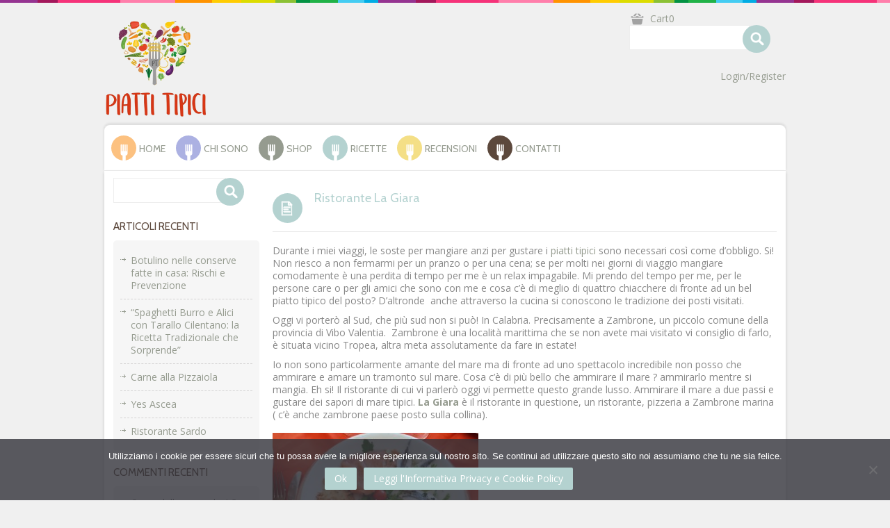

--- FILE ---
content_type: text/html; charset=UTF-8
request_url: https://www.piattitipici.eu/ristorante-la-giara/
body_size: 22542
content:
<!DOCTYPE html>
<!--[if IE 7]>
<html class="ie ie7" lang="it-IT">
<![endif]-->
<!--[if IE 8]>
<html class="ie ie8" lang="it-IT">
<![endif]-->
<!--[if !(IE 7) | !(IE 8) ]><!-->
<html lang="it-IT">
<!--<![endif]-->
<head>
<meta charset="UTF-8">
<meta name="viewport" content="width=device-width,initial-scale=1">
<link rel="profile" href="http://gmpg.org/xfn/11">
<link rel="pingback" href="https://www.piattitipici.eu/xmlrpc.php">
<!--[if lt IE 9]>
	<script src="https://www.piattitipici.eu/wp-content/themes/piattitipici/js/html5.js"></script>
	<![endif]-->
 
	
<!--Display favivon -->
<link rel="shortcut icon" type="image/png" href="https://www.piattitipici.eu/wp-content/uploads/2019/05/favicon.png" />	 
<style>

</style>	
				<script>document.documentElement.className = document.documentElement.className + ' yes-js js_active js'</script>
			<!--[if lt IE 9]>
		<![endif]-->
<meta name='robots' content='index, follow, max-image-preview:large, max-snippet:-1, max-video-preview:-1' />
	<style>img:is([sizes="auto" i], [sizes^="auto," i]) { contain-intrinsic-size: 3000px 1500px }</style>
	
	<!-- This site is optimized with the Yoast SEO plugin v26.3 - https://yoast.com/wordpress/plugins/seo/ -->
	<title>Ristorante la Giara - Piatti Tipici</title>
	<meta name="description" content="La Giara è un ristorante particolarmente ambito per i piatti a base di pesce fresco ma anche salumi e formaggi locali.A pochi passi dal mare di Zambrone." />
	<link rel="canonical" href="https://www.piattitipici.eu/ristorante-la-giara/" />
	<meta property="og:locale" content="it_IT" />
	<meta property="og:type" content="article" />
	<meta property="og:title" content="Ristorante la Giara - Piatti Tipici" />
	<meta property="og:description" content="La Giara è un ristorante particolarmente ambito per i piatti a base di pesce fresco ma anche salumi e formaggi locali.A pochi passi dal mare di Zambrone." />
	<meta property="og:url" content="https://www.piattitipici.eu/ristorante-la-giara/" />
	<meta property="og:site_name" content="Piatti Tipici" />
	<meta property="article:published_time" content="2020-02-16T16:47:55+00:00" />
	<meta property="article:modified_time" content="2020-02-16T20:27:09+00:00" />
	<meta property="og:image" content="https://www.piattitipici.eu/wp-content/uploads/2020/02/La-giara.jpeg" />
	<meta property="og:image:width" content="720" />
	<meta property="og:image:height" content="931" />
	<meta property="og:image:type" content="image/jpeg" />
	<meta name="author" content="Annino Ruocco" />
	<meta name="twitter:card" content="summary_large_image" />
	<meta name="twitter:label1" content="Scritto da" />
	<meta name="twitter:data1" content="Annino Ruocco" />
	<meta name="twitter:label2" content="Tempo di lettura stimato" />
	<meta name="twitter:data2" content="3 minuti" />
	<script type="application/ld+json" class="yoast-schema-graph">{"@context":"https://schema.org","@graph":[{"@type":"Article","@id":"https://www.piattitipici.eu/ristorante-la-giara/#article","isPartOf":{"@id":"https://www.piattitipici.eu/ristorante-la-giara/"},"author":{"name":"Annino Ruocco","@id":"https://www.piattitipici.eu/#/schema/person/e0f14c196c50a72862bbf60e15aba86a"},"headline":"Ristorante la Giara","datePublished":"2020-02-16T16:47:55+00:00","dateModified":"2020-02-16T20:27:09+00:00","mainEntityOfPage":{"@id":"https://www.piattitipici.eu/ristorante-la-giara/"},"wordCount":574,"commentCount":0,"publisher":{"@id":"https://www.piattitipici.eu/#/schema/person/e0f14c196c50a72862bbf60e15aba86a"},"image":{"@id":"https://www.piattitipici.eu/ristorante-la-giara/#primaryimage"},"thumbnailUrl":"https://www.piattitipici.eu/wp-content/uploads/2020/02/La-giara.jpeg","keywords":["la giara zambrone","pizzeria ristorante zambrone","pizzeria tropea","pizzeria zambrone","ristorante pizzeria la giara","ristorante tropea","ristoranti zambrone","zambrone"],"articleSection":["Recensioni"],"inLanguage":"it-IT","potentialAction":[{"@type":"CommentAction","name":"Comment","target":["https://www.piattitipici.eu/ristorante-la-giara/#respond"]}]},{"@type":"WebPage","@id":"https://www.piattitipici.eu/ristorante-la-giara/","url":"https://www.piattitipici.eu/ristorante-la-giara/","name":"Ristorante la Giara - Piatti Tipici","isPartOf":{"@id":"https://www.piattitipici.eu/#website"},"primaryImageOfPage":{"@id":"https://www.piattitipici.eu/ristorante-la-giara/#primaryimage"},"image":{"@id":"https://www.piattitipici.eu/ristorante-la-giara/#primaryimage"},"thumbnailUrl":"https://www.piattitipici.eu/wp-content/uploads/2020/02/La-giara.jpeg","datePublished":"2020-02-16T16:47:55+00:00","dateModified":"2020-02-16T20:27:09+00:00","description":"La Giara è un ristorante particolarmente ambito per i piatti a base di pesce fresco ma anche salumi e formaggi locali.A pochi passi dal mare di Zambrone.","breadcrumb":{"@id":"https://www.piattitipici.eu/ristorante-la-giara/#breadcrumb"},"inLanguage":"it-IT","potentialAction":[{"@type":"ReadAction","target":["https://www.piattitipici.eu/ristorante-la-giara/"]}]},{"@type":"ImageObject","inLanguage":"it-IT","@id":"https://www.piattitipici.eu/ristorante-la-giara/#primaryimage","url":"https://www.piattitipici.eu/wp-content/uploads/2020/02/La-giara.jpeg","contentUrl":"https://www.piattitipici.eu/wp-content/uploads/2020/02/La-giara.jpeg","width":720,"height":931},{"@type":"BreadcrumbList","@id":"https://www.piattitipici.eu/ristorante-la-giara/#breadcrumb","itemListElement":[{"@type":"ListItem","position":1,"name":"Home","item":"https://www.piattitipici.eu/"},{"@type":"ListItem","position":2,"name":"Blog","item":"https://www.piattitipici.eu/blog/"},{"@type":"ListItem","position":3,"name":"Ristorante la Giara"}]},{"@type":"WebSite","@id":"https://www.piattitipici.eu/#website","url":"https://www.piattitipici.eu/","name":"Piatti Tipici","description":"","publisher":{"@id":"https://www.piattitipici.eu/#/schema/person/e0f14c196c50a72862bbf60e15aba86a"},"potentialAction":[{"@type":"SearchAction","target":{"@type":"EntryPoint","urlTemplate":"https://www.piattitipici.eu/?s={search_term_string}"},"query-input":{"@type":"PropertyValueSpecification","valueRequired":true,"valueName":"search_term_string"}}],"inLanguage":"it-IT"},{"@type":["Person","Organization"],"@id":"https://www.piattitipici.eu/#/schema/person/e0f14c196c50a72862bbf60e15aba86a","name":"Annino Ruocco","image":{"@type":"ImageObject","inLanguage":"it-IT","@id":"https://www.piattitipici.eu/#/schema/person/image/","url":"https://www.piattitipici.eu/wp-content/uploads/2019/05/Logo.png","contentUrl":"https://www.piattitipici.eu/wp-content/uploads/2019/05/Logo.png","width":150,"height":142,"caption":"Annino Ruocco"},"logo":{"@id":"https://www.piattitipici.eu/#/schema/person/image/"},"sameAs":["http://www.piattitipici.eu","https://www.instagram.com/piattitipici/"],"url":"https://www.piattitipici.eu/author/annino/"}]}</script>
	<!-- / Yoast SEO plugin. -->


<link rel='dns-prefetch' href='//platform-api.sharethis.com' />
<link rel='dns-prefetch' href='//fonts.googleapis.com' />
<link rel="alternate" type="application/rss+xml" title="Piatti Tipici &raquo; Feed" href="https://www.piattitipici.eu/feed/" />
<link rel="alternate" type="application/rss+xml" title="Piatti Tipici &raquo; Feed dei commenti" href="https://www.piattitipici.eu/comments/feed/" />
<link rel="alternate" type="application/rss+xml" title="Piatti Tipici &raquo; Ristorante la Giara Feed dei commenti" href="https://www.piattitipici.eu/ristorante-la-giara/feed/" />
<script>
/* <![CDATA[ */
window._wpemojiSettings = {"baseUrl":"https:\/\/s.w.org\/images\/core\/emoji\/16.0.1\/72x72\/","ext":".png","svgUrl":"https:\/\/s.w.org\/images\/core\/emoji\/16.0.1\/svg\/","svgExt":".svg","source":{"concatemoji":"https:\/\/www.piattitipici.eu\/wp-includes\/js\/wp-emoji-release.min.js?ver=6.8.3"}};
/*! This file is auto-generated */
!function(s,n){var o,i,e;function c(e){try{var t={supportTests:e,timestamp:(new Date).valueOf()};sessionStorage.setItem(o,JSON.stringify(t))}catch(e){}}function p(e,t,n){e.clearRect(0,0,e.canvas.width,e.canvas.height),e.fillText(t,0,0);var t=new Uint32Array(e.getImageData(0,0,e.canvas.width,e.canvas.height).data),a=(e.clearRect(0,0,e.canvas.width,e.canvas.height),e.fillText(n,0,0),new Uint32Array(e.getImageData(0,0,e.canvas.width,e.canvas.height).data));return t.every(function(e,t){return e===a[t]})}function u(e,t){e.clearRect(0,0,e.canvas.width,e.canvas.height),e.fillText(t,0,0);for(var n=e.getImageData(16,16,1,1),a=0;a<n.data.length;a++)if(0!==n.data[a])return!1;return!0}function f(e,t,n,a){switch(t){case"flag":return n(e,"\ud83c\udff3\ufe0f\u200d\u26a7\ufe0f","\ud83c\udff3\ufe0f\u200b\u26a7\ufe0f")?!1:!n(e,"\ud83c\udde8\ud83c\uddf6","\ud83c\udde8\u200b\ud83c\uddf6")&&!n(e,"\ud83c\udff4\udb40\udc67\udb40\udc62\udb40\udc65\udb40\udc6e\udb40\udc67\udb40\udc7f","\ud83c\udff4\u200b\udb40\udc67\u200b\udb40\udc62\u200b\udb40\udc65\u200b\udb40\udc6e\u200b\udb40\udc67\u200b\udb40\udc7f");case"emoji":return!a(e,"\ud83e\udedf")}return!1}function g(e,t,n,a){var r="undefined"!=typeof WorkerGlobalScope&&self instanceof WorkerGlobalScope?new OffscreenCanvas(300,150):s.createElement("canvas"),o=r.getContext("2d",{willReadFrequently:!0}),i=(o.textBaseline="top",o.font="600 32px Arial",{});return e.forEach(function(e){i[e]=t(o,e,n,a)}),i}function t(e){var t=s.createElement("script");t.src=e,t.defer=!0,s.head.appendChild(t)}"undefined"!=typeof Promise&&(o="wpEmojiSettingsSupports",i=["flag","emoji"],n.supports={everything:!0,everythingExceptFlag:!0},e=new Promise(function(e){s.addEventListener("DOMContentLoaded",e,{once:!0})}),new Promise(function(t){var n=function(){try{var e=JSON.parse(sessionStorage.getItem(o));if("object"==typeof e&&"number"==typeof e.timestamp&&(new Date).valueOf()<e.timestamp+604800&&"object"==typeof e.supportTests)return e.supportTests}catch(e){}return null}();if(!n){if("undefined"!=typeof Worker&&"undefined"!=typeof OffscreenCanvas&&"undefined"!=typeof URL&&URL.createObjectURL&&"undefined"!=typeof Blob)try{var e="postMessage("+g.toString()+"("+[JSON.stringify(i),f.toString(),p.toString(),u.toString()].join(",")+"));",a=new Blob([e],{type:"text/javascript"}),r=new Worker(URL.createObjectURL(a),{name:"wpTestEmojiSupports"});return void(r.onmessage=function(e){c(n=e.data),r.terminate(),t(n)})}catch(e){}c(n=g(i,f,p,u))}t(n)}).then(function(e){for(var t in e)n.supports[t]=e[t],n.supports.everything=n.supports.everything&&n.supports[t],"flag"!==t&&(n.supports.everythingExceptFlag=n.supports.everythingExceptFlag&&n.supports[t]);n.supports.everythingExceptFlag=n.supports.everythingExceptFlag&&!n.supports.flag,n.DOMReady=!1,n.readyCallback=function(){n.DOMReady=!0}}).then(function(){return e}).then(function(){var e;n.supports.everything||(n.readyCallback(),(e=n.source||{}).concatemoji?t(e.concatemoji):e.wpemoji&&e.twemoji&&(t(e.twemoji),t(e.wpemoji)))}))}((window,document),window._wpemojiSettings);
/* ]]> */
</script>
<link rel='stylesheet' id='opensans-user-css' href='https://fonts.googleapis.com/css?family=Open+Sans%3A300%2C400%2C500%2C600%2C700&#038;ver=6.8.3' media='all' />
<link rel='stylesheet' id='Cabin-user-css' href='https://fonts.googleapis.com/css?family=Cabin+Slab%3A300%2C400%2C500%2C600%2C700&#038;ver=6.8.3' media='all' />
<link rel='stylesheet' id='css_isotope-css' href='https://www.piattitipici.eu/wp-content/themes/piattitipici/css/isotop-port.css?ver=6.8.3' media='all' />
<link rel='stylesheet' id='custom-css' href='https://www.piattitipici.eu/wp-content/themes/piattitipici/css/megnor/custom.css?ver=6.8.3' media='all' />
<link rel='stylesheet' id='owl.carousel-css' href='https://www.piattitipici.eu/wp-content/themes/piattitipici/css/megnor/owl.carousel.css?ver=6.8.3' media='all' />
<link rel='stylesheet' id='shadowbox-css' href='https://www.piattitipici.eu/wp-content/themes/piattitipici/css/megnor/shadowbox.css?ver=6.8.3' media='all' />
<link rel='stylesheet' id='shortcode_style-css' href='https://www.piattitipici.eu/wp-content/themes/piattitipici/css/megnor/shortcode_style.css?ver=6.8.3' media='all' />
<link rel='stylesheet' id='animate_min-css' href='https://www.piattitipici.eu/wp-content/themes/piattitipici/css/megnor/animate.min.css?ver=6.8.3' media='all' />
<link rel='stylesheet' id='tm-css-flexslider-css' href='https://www.piattitipici.eu/wp-content/themes/piattitipici/css/megnor/tm_flexslider.css?ver=6.8.3' media='all' />
<link rel='stylesheet' id='templatelema_woocommerce_css-css' href='https://www.piattitipici.eu/wp-content/themes/piattitipici/css/megnor/woocommerce.css?ver=6.8.3' media='all' />
<style id='wp-emoji-styles-inline-css'>

	img.wp-smiley, img.emoji {
		display: inline !important;
		border: none !important;
		box-shadow: none !important;
		height: 1em !important;
		width: 1em !important;
		margin: 0 0.07em !important;
		vertical-align: -0.1em !important;
		background: none !important;
		padding: 0 !important;
	}
</style>
<link rel='stylesheet' id='wp-block-library-css' href='https://www.piattitipici.eu/wp-includes/css/dist/block-library/style.min.css?ver=6.8.3' media='all' />
<style id='classic-theme-styles-inline-css'>
/*! This file is auto-generated */
.wp-block-button__link{color:#fff;background-color:#32373c;border-radius:9999px;box-shadow:none;text-decoration:none;padding:calc(.667em + 2px) calc(1.333em + 2px);font-size:1.125em}.wp-block-file__button{background:#32373c;color:#fff;text-decoration:none}
</style>
<link rel='stylesheet' id='jquery-selectBox-css' href='https://www.piattitipici.eu/wp-content/plugins/yith-woocommerce-wishlist/assets/css/jquery.selectBox.css?ver=1.2.0' media='all' />
<link rel='stylesheet' id='woocommerce_prettyPhoto_css-css' href='//www.piattitipici.eu/wp-content/plugins/woocommerce/assets/css/prettyPhoto.css?ver=3.1.6' media='all' />
<link rel='stylesheet' id='yith-wcwl-main-css' href='https://www.piattitipici.eu/wp-content/plugins/yith-woocommerce-wishlist/assets/css/style.css?ver=4.10.0' media='all' />
<style id='yith-wcwl-main-inline-css'>
 :root { --rounded-corners-radius: 16px; --add-to-cart-rounded-corners-radius: 16px; --feedback-duration: 3s } 
 :root { --rounded-corners-radius: 16px; --add-to-cart-rounded-corners-radius: 16px; --feedback-duration: 3s } 
</style>
<style id='global-styles-inline-css'>
:root{--wp--preset--aspect-ratio--square: 1;--wp--preset--aspect-ratio--4-3: 4/3;--wp--preset--aspect-ratio--3-4: 3/4;--wp--preset--aspect-ratio--3-2: 3/2;--wp--preset--aspect-ratio--2-3: 2/3;--wp--preset--aspect-ratio--16-9: 16/9;--wp--preset--aspect-ratio--9-16: 9/16;--wp--preset--color--black: #000000;--wp--preset--color--cyan-bluish-gray: #abb8c3;--wp--preset--color--white: #ffffff;--wp--preset--color--pale-pink: #f78da7;--wp--preset--color--vivid-red: #cf2e2e;--wp--preset--color--luminous-vivid-orange: #ff6900;--wp--preset--color--luminous-vivid-amber: #fcb900;--wp--preset--color--light-green-cyan: #7bdcb5;--wp--preset--color--vivid-green-cyan: #00d084;--wp--preset--color--pale-cyan-blue: #8ed1fc;--wp--preset--color--vivid-cyan-blue: #0693e3;--wp--preset--color--vivid-purple: #9b51e0;--wp--preset--gradient--vivid-cyan-blue-to-vivid-purple: linear-gradient(135deg,rgba(6,147,227,1) 0%,rgb(155,81,224) 100%);--wp--preset--gradient--light-green-cyan-to-vivid-green-cyan: linear-gradient(135deg,rgb(122,220,180) 0%,rgb(0,208,130) 100%);--wp--preset--gradient--luminous-vivid-amber-to-luminous-vivid-orange: linear-gradient(135deg,rgba(252,185,0,1) 0%,rgba(255,105,0,1) 100%);--wp--preset--gradient--luminous-vivid-orange-to-vivid-red: linear-gradient(135deg,rgba(255,105,0,1) 0%,rgb(207,46,46) 100%);--wp--preset--gradient--very-light-gray-to-cyan-bluish-gray: linear-gradient(135deg,rgb(238,238,238) 0%,rgb(169,184,195) 100%);--wp--preset--gradient--cool-to-warm-spectrum: linear-gradient(135deg,rgb(74,234,220) 0%,rgb(151,120,209) 20%,rgb(207,42,186) 40%,rgb(238,44,130) 60%,rgb(251,105,98) 80%,rgb(254,248,76) 100%);--wp--preset--gradient--blush-light-purple: linear-gradient(135deg,rgb(255,206,236) 0%,rgb(152,150,240) 100%);--wp--preset--gradient--blush-bordeaux: linear-gradient(135deg,rgb(254,205,165) 0%,rgb(254,45,45) 50%,rgb(107,0,62) 100%);--wp--preset--gradient--luminous-dusk: linear-gradient(135deg,rgb(255,203,112) 0%,rgb(199,81,192) 50%,rgb(65,88,208) 100%);--wp--preset--gradient--pale-ocean: linear-gradient(135deg,rgb(255,245,203) 0%,rgb(182,227,212) 50%,rgb(51,167,181) 100%);--wp--preset--gradient--electric-grass: linear-gradient(135deg,rgb(202,248,128) 0%,rgb(113,206,126) 100%);--wp--preset--gradient--midnight: linear-gradient(135deg,rgb(2,3,129) 0%,rgb(40,116,252) 100%);--wp--preset--font-size--small: 13px;--wp--preset--font-size--medium: 20px;--wp--preset--font-size--large: 36px;--wp--preset--font-size--x-large: 42px;--wp--preset--spacing--20: 0.44rem;--wp--preset--spacing--30: 0.67rem;--wp--preset--spacing--40: 1rem;--wp--preset--spacing--50: 1.5rem;--wp--preset--spacing--60: 2.25rem;--wp--preset--spacing--70: 3.38rem;--wp--preset--spacing--80: 5.06rem;--wp--preset--shadow--natural: 6px 6px 9px rgba(0, 0, 0, 0.2);--wp--preset--shadow--deep: 12px 12px 50px rgba(0, 0, 0, 0.4);--wp--preset--shadow--sharp: 6px 6px 0px rgba(0, 0, 0, 0.2);--wp--preset--shadow--outlined: 6px 6px 0px -3px rgba(255, 255, 255, 1), 6px 6px rgba(0, 0, 0, 1);--wp--preset--shadow--crisp: 6px 6px 0px rgba(0, 0, 0, 1);}:where(.is-layout-flex){gap: 0.5em;}:where(.is-layout-grid){gap: 0.5em;}body .is-layout-flex{display: flex;}.is-layout-flex{flex-wrap: wrap;align-items: center;}.is-layout-flex > :is(*, div){margin: 0;}body .is-layout-grid{display: grid;}.is-layout-grid > :is(*, div){margin: 0;}:where(.wp-block-columns.is-layout-flex){gap: 2em;}:where(.wp-block-columns.is-layout-grid){gap: 2em;}:where(.wp-block-post-template.is-layout-flex){gap: 1.25em;}:where(.wp-block-post-template.is-layout-grid){gap: 1.25em;}.has-black-color{color: var(--wp--preset--color--black) !important;}.has-cyan-bluish-gray-color{color: var(--wp--preset--color--cyan-bluish-gray) !important;}.has-white-color{color: var(--wp--preset--color--white) !important;}.has-pale-pink-color{color: var(--wp--preset--color--pale-pink) !important;}.has-vivid-red-color{color: var(--wp--preset--color--vivid-red) !important;}.has-luminous-vivid-orange-color{color: var(--wp--preset--color--luminous-vivid-orange) !important;}.has-luminous-vivid-amber-color{color: var(--wp--preset--color--luminous-vivid-amber) !important;}.has-light-green-cyan-color{color: var(--wp--preset--color--light-green-cyan) !important;}.has-vivid-green-cyan-color{color: var(--wp--preset--color--vivid-green-cyan) !important;}.has-pale-cyan-blue-color{color: var(--wp--preset--color--pale-cyan-blue) !important;}.has-vivid-cyan-blue-color{color: var(--wp--preset--color--vivid-cyan-blue) !important;}.has-vivid-purple-color{color: var(--wp--preset--color--vivid-purple) !important;}.has-black-background-color{background-color: var(--wp--preset--color--black) !important;}.has-cyan-bluish-gray-background-color{background-color: var(--wp--preset--color--cyan-bluish-gray) !important;}.has-white-background-color{background-color: var(--wp--preset--color--white) !important;}.has-pale-pink-background-color{background-color: var(--wp--preset--color--pale-pink) !important;}.has-vivid-red-background-color{background-color: var(--wp--preset--color--vivid-red) !important;}.has-luminous-vivid-orange-background-color{background-color: var(--wp--preset--color--luminous-vivid-orange) !important;}.has-luminous-vivid-amber-background-color{background-color: var(--wp--preset--color--luminous-vivid-amber) !important;}.has-light-green-cyan-background-color{background-color: var(--wp--preset--color--light-green-cyan) !important;}.has-vivid-green-cyan-background-color{background-color: var(--wp--preset--color--vivid-green-cyan) !important;}.has-pale-cyan-blue-background-color{background-color: var(--wp--preset--color--pale-cyan-blue) !important;}.has-vivid-cyan-blue-background-color{background-color: var(--wp--preset--color--vivid-cyan-blue) !important;}.has-vivid-purple-background-color{background-color: var(--wp--preset--color--vivid-purple) !important;}.has-black-border-color{border-color: var(--wp--preset--color--black) !important;}.has-cyan-bluish-gray-border-color{border-color: var(--wp--preset--color--cyan-bluish-gray) !important;}.has-white-border-color{border-color: var(--wp--preset--color--white) !important;}.has-pale-pink-border-color{border-color: var(--wp--preset--color--pale-pink) !important;}.has-vivid-red-border-color{border-color: var(--wp--preset--color--vivid-red) !important;}.has-luminous-vivid-orange-border-color{border-color: var(--wp--preset--color--luminous-vivid-orange) !important;}.has-luminous-vivid-amber-border-color{border-color: var(--wp--preset--color--luminous-vivid-amber) !important;}.has-light-green-cyan-border-color{border-color: var(--wp--preset--color--light-green-cyan) !important;}.has-vivid-green-cyan-border-color{border-color: var(--wp--preset--color--vivid-green-cyan) !important;}.has-pale-cyan-blue-border-color{border-color: var(--wp--preset--color--pale-cyan-blue) !important;}.has-vivid-cyan-blue-border-color{border-color: var(--wp--preset--color--vivid-cyan-blue) !important;}.has-vivid-purple-border-color{border-color: var(--wp--preset--color--vivid-purple) !important;}.has-vivid-cyan-blue-to-vivid-purple-gradient-background{background: var(--wp--preset--gradient--vivid-cyan-blue-to-vivid-purple) !important;}.has-light-green-cyan-to-vivid-green-cyan-gradient-background{background: var(--wp--preset--gradient--light-green-cyan-to-vivid-green-cyan) !important;}.has-luminous-vivid-amber-to-luminous-vivid-orange-gradient-background{background: var(--wp--preset--gradient--luminous-vivid-amber-to-luminous-vivid-orange) !important;}.has-luminous-vivid-orange-to-vivid-red-gradient-background{background: var(--wp--preset--gradient--luminous-vivid-orange-to-vivid-red) !important;}.has-very-light-gray-to-cyan-bluish-gray-gradient-background{background: var(--wp--preset--gradient--very-light-gray-to-cyan-bluish-gray) !important;}.has-cool-to-warm-spectrum-gradient-background{background: var(--wp--preset--gradient--cool-to-warm-spectrum) !important;}.has-blush-light-purple-gradient-background{background: var(--wp--preset--gradient--blush-light-purple) !important;}.has-blush-bordeaux-gradient-background{background: var(--wp--preset--gradient--blush-bordeaux) !important;}.has-luminous-dusk-gradient-background{background: var(--wp--preset--gradient--luminous-dusk) !important;}.has-pale-ocean-gradient-background{background: var(--wp--preset--gradient--pale-ocean) !important;}.has-electric-grass-gradient-background{background: var(--wp--preset--gradient--electric-grass) !important;}.has-midnight-gradient-background{background: var(--wp--preset--gradient--midnight) !important;}.has-small-font-size{font-size: var(--wp--preset--font-size--small) !important;}.has-medium-font-size{font-size: var(--wp--preset--font-size--medium) !important;}.has-large-font-size{font-size: var(--wp--preset--font-size--large) !important;}.has-x-large-font-size{font-size: var(--wp--preset--font-size--x-large) !important;}
:where(.wp-block-post-template.is-layout-flex){gap: 1.25em;}:where(.wp-block-post-template.is-layout-grid){gap: 1.25em;}
:where(.wp-block-columns.is-layout-flex){gap: 2em;}:where(.wp-block-columns.is-layout-grid){gap: 2em;}
:root :where(.wp-block-pullquote){font-size: 1.5em;line-height: 1.6;}
</style>
<link rel='stylesheet' id='contact-form-7-css' href='https://www.piattitipici.eu/wp-content/plugins/contact-form-7/includes/css/styles.css?ver=6.1.3' media='all' />
<link rel='stylesheet' id='cookie-notice-front-css' href='https://www.piattitipici.eu/wp-content/plugins/cookie-notice/css/front.min.css?ver=2.5.8' media='all' />
<link rel='stylesheet' id='simple-share-buttons-adder-indie-css' href='//fonts.googleapis.com/css?family=Indie+Flower&#038;ver=8.5.3' media='all' />
<style id='woocommerce-inline-inline-css'>
.woocommerce form .form-row .required { visibility: visible; }
</style>
<link rel='stylesheet' id='wc-gateway-ppec-frontend-css' href='https://www.piattitipici.eu/wp-content/plugins/woocommerce-gateway-paypal-express-checkout/assets/css/wc-gateway-ppec-frontend.css?ver=2.1.3' media='all' />
<link rel='stylesheet' id='brands-styles-css' href='https://www.piattitipici.eu/wp-content/plugins/woocommerce/assets/css/brands.css?ver=10.3.4' media='all' />
<link rel='stylesheet' id='templatemela-fonts-css' href='//fonts.googleapis.com/css?family=Source+Sans+Pro%3A300%2C400%2C700%2C300italic%2C400italic%2C700italic%7CBitter%3A400%2C700&#038;subset=latin%2Clatin-ext' media='all' />
<link rel='stylesheet' id='font_awesome-css' href='https://www.piattitipici.eu/wp-content/themes/piattitipici/fonts/css/font-awesome.css?ver=2.09' media='all' />
<link rel='stylesheet' id='templatemela-style-css' href='https://www.piattitipici.eu/wp-content/themes/piattitipici/style.css?ver=2014-02-01' media='all' />
<script src="https://www.piattitipici.eu/wp-includes/js/jquery/jquery.min.js?ver=3.7.1" id="jquery-core-js"></script>
<script src="https://www.piattitipici.eu/wp-includes/js/jquery/jquery-migrate.min.js?ver=3.4.1" id="jquery-migrate-js"></script>
<script id="cookie-notice-front-js-before">
/* <![CDATA[ */
var cnArgs = {"ajaxUrl":"https:\/\/www.piattitipici.eu\/wp-admin\/admin-ajax.php","nonce":"e14dd09b03","hideEffect":"fade","position":"bottom","onScroll":false,"onScrollOffset":100,"onClick":false,"cookieName":"cookie_notice_accepted","cookieTime":2592000,"cookieTimeRejected":2592000,"globalCookie":false,"redirection":false,"cache":false,"revokeCookies":false,"revokeCookiesOpt":"automatic"};
/* ]]> */
</script>
<script src="https://www.piattitipici.eu/wp-content/plugins/cookie-notice/js/front.min.js?ver=2.5.8" id="cookie-notice-front-js"></script>
<script src="//platform-api.sharethis.com/js/sharethis.js?ver=8.5.3#property=65329ebb1c5944001a171636&amp;product=gdpr-compliance-tool-v2&amp;source=simple-share-buttons-adder-wordpress" id="simple-share-buttons-adder-mu-js"></script>
<script src="https://www.piattitipici.eu/wp-content/plugins/woocommerce/assets/js/jquery-blockui/jquery.blockUI.min.js?ver=2.7.0-wc.10.3.4" id="wc-jquery-blockui-js" defer="defer" data-wp-strategy="defer"></script>
<script id="wc-add-to-cart-js-extra">
/* <![CDATA[ */
var wc_add_to_cart_params = {"ajax_url":"\/wp-admin\/admin-ajax.php","wc_ajax_url":"\/?wc-ajax=%%endpoint%%","i18n_view_cart":"Visualizza carrello","cart_url":"https:\/\/www.piattitipici.eu\/shopping-cart\/","is_cart":"","cart_redirect_after_add":"no"};
/* ]]> */
</script>
<script src="https://www.piattitipici.eu/wp-content/plugins/woocommerce/assets/js/frontend/add-to-cart.min.js?ver=10.3.4" id="wc-add-to-cart-js" defer="defer" data-wp-strategy="defer"></script>
<script src="https://www.piattitipici.eu/wp-content/plugins/woocommerce/assets/js/js-cookie/js.cookie.min.js?ver=2.1.4-wc.10.3.4" id="wc-js-cookie-js" defer="defer" data-wp-strategy="defer"></script>
<script id="woocommerce-js-extra">
/* <![CDATA[ */
var woocommerce_params = {"ajax_url":"\/wp-admin\/admin-ajax.php","wc_ajax_url":"\/?wc-ajax=%%endpoint%%","i18n_password_show":"Mostra password","i18n_password_hide":"Nascondi password"};
/* ]]> */
</script>
<script src="https://www.piattitipici.eu/wp-content/plugins/woocommerce/assets/js/frontend/woocommerce.min.js?ver=10.3.4" id="woocommerce-js" defer="defer" data-wp-strategy="defer"></script>
<script src="https://www.piattitipici.eu/wp-content/themes/piattitipici/js/megnor/jquery.easypiechart.min.js?ver=6.8.3" id="jquery_easypiechart-js"></script>
<script src="https://www.piattitipici.eu/wp-content/themes/piattitipici/js/megnor/custom.js?ver=6.8.3" id="jquery_custom-js"></script>
<script src="https://www.piattitipici.eu/wp-content/themes/piattitipici/js/megnor/owl.carousel.min.js?ver=6.8.3" id="jquery_owlcarousel-js"></script>
<script src="https://www.piattitipici.eu/wp-content/themes/piattitipici/js/megnor/jquery.formalize.min.js?ver=6.8.3" id="jquery_formalize-js"></script>
<script src="https://www.piattitipici.eu/wp-content/themes/piattitipici/js/megnor/respond.min.js?ver=6.8.3" id="jquery_respond-js"></script>
<script src="https://www.piattitipici.eu/wp-content/themes/piattitipici/js/megnor/jquery.validate.js?ver=6.8.3" id="jquery_validate-js"></script>
<script src="https://www.piattitipici.eu/wp-content/themes/piattitipici/js/megnor/shadowbox.js?ver=6.8.3" id="jquery_shadowbox-js"></script>
<script src="https://www.piattitipici.eu/wp-content/themes/piattitipici/js/megnor/jquery.flexslider.js?ver=6.8.3" id="jquery_flexslider-js"></script>
<script src="https://www.piattitipici.eu/wp-content/themes/piattitipici/js/megnor/waypoints.min.js?ver=6.8.3" id="jquery_waypoints-js"></script>
<script src="https://www.piattitipici.eu/wp-content/themes/piattitipici/js/megnor/jquery.megamenu.js?ver=6.8.3" id="jquery_megamenu-js"></script>
<link rel="https://api.w.org/" href="https://www.piattitipici.eu/wp-json/" /><link rel="alternate" title="JSON" type="application/json" href="https://www.piattitipici.eu/wp-json/wp/v2/posts/3512" /><link rel="EditURI" type="application/rsd+xml" title="RSD" href="https://www.piattitipici.eu/xmlrpc.php?rsd" />
<meta name="generator" content="WordPress 6.8.3" />
<meta name="generator" content="WooCommerce 10.3.4" />
<link rel='shortlink' href='https://www.piattitipici.eu/?p=3512' />
<link rel="alternate" title="oEmbed (JSON)" type="application/json+oembed" href="https://www.piattitipici.eu/wp-json/oembed/1.0/embed?url=https%3A%2F%2Fwww.piattitipici.eu%2Fristorante-la-giara%2F" />
<link rel="alternate" title="oEmbed (XML)" type="text/xml+oembed" href="https://www.piattitipici.eu/wp-json/oembed/1.0/embed?url=https%3A%2F%2Fwww.piattitipici.eu%2Fristorante-la-giara%2F&#038;format=xml" />
<!-- Analytics by WP Statistics - https://wp-statistics.com -->
<meta name="generator" content="/home/user/web/piattitipici.eu/public_html/wp-content/themes/piattitipici/style.css - " />		<link href='https://fonts.googleapis.com/css?family=Cabin' rel='stylesheet' />
	<style>
		h1 {	
		font-family:'Cabin', Arial, Helvetica, sans-serif;
	}	
		
		h1 {	
		color:#5C483C;	
	}	
			
		h2 {	
		font-family:'Cabin', Arial, Helvetica, sans-serif;
	}	
		
		h2 {	
		color:#5C483C;	
	}	
	
		h3 {	
		font-family:'Cabin', Arial, Helvetica, sans-serif;
	}	
		
		h3 { color:#5C483C;}
		
		h4 {	
		font-family:'Cabin', Arial, Helvetica, sans-serif;
	}	
		
	
		h4 {	
		color:#5C483C;	
	}	
		
		h5 {	
		font-family:'Cabin', Arial, Helvetica, sans-serif;
	}	
		
		h5 {	
		color:#5C483C;	
	}	
		
		h6 {	
		font-family:'Cabin', Arial, Helvetica, sans-serif;
	}	
		
		h6 {	
		color:#5C483C;	
	}	
		
		.home-service h3.widget-title {	
		font-family:'Cabin', Arial, Helvetica, sans-serif;
	}	
		
		
	
	a {
		color:#959B8F;
	}
	a:hover {
		color:#5C483C;
	}
	.footer a, .site-footer a, .site-footer{
		color:#959B8F; 
	}
	.footer a:hover, .footer .footer-links li a:hover, .site-footer a:hover{
		color:#5C483C;		 
	}
	
		h3 {	
		font-family:'Cabin', Arial, Helvetica, sans-serif;	
	}	
		
	
		.footer-main {	
		font-family:'Open Sans', Arial, Helvetica, sans-serif;	
	}	
		

	.site-footer {
		background-color:#FFFFFF ;
				background-image: url("https://www.piattitipici.eu/wp-content/themes/piattitipici/images/megnor/footer-bg.png");
		background-position:top center;
		background-repeat:repeat-x;
		background-attachment:scroll;
			}
	body {
		background-color:#F0F0F0 ;
						background-position:top left ;
		background-repeat:repeat;
		background-attachment:scroll;
					
		color:#888888;
	} 
		.site-header {
		background-color:#F0F0F0;
				background-image: url("https://www.piattitipici.eu/wp-content/themes/piattitipici/images/megnor/top-line.png");
		background-position:top left;
		background-repeat:repeat-x;
		background-attachment:scroll;
			} 
	
	
		body {	
		font-family: 'Open Sans', Arial, Helvetica, sans-serif;	
	}
	
	.mega-menu li span, .menu-toggle-image{
	background: url("https://www.piattitipici.eu/wp-content/themes/piattitipici/images/megnor/menu_bg.png") no-repeat scroll center center #FCC180 ;}	
.mega-menu .menu1 span, .mega-menu .menu7 span{ background-color:#FCC180; }
.mega-menu .menu2 span, .mega-menu .menu8 span{ background-color:#ACB1E2; }
.mega-menu .menu3 span, .mega-menu .menu9 span{ background-color: #959B8F; }
.mega-menu .menu4 span, .mega-menu .menu10 span { background-color: #B4D2D0; }
.mega-menu .menu5 span, .mega-menu .menu11 span { background-color: #F4DF86; }
.mega-menu .menu6 span , .mega-menu .menu12 span{ background-color: #5C483C; }

.mega-menu .menu1 ul, .mega-menu .menu7 ul{ border:1px solid #FCC180;  }
.mega-menu .menu2 ul, .mega-menu .menu8 ul{ border:1px solid #ACB1E2; }
.mega-menu .menu3 ul, .mega-menu .menu9 ul{ border:1px solid #959B8F; }
.mega-menu .menu4 ul, .mega-menu .menu10 ul{ border:1px solid #B4D2D0; }
.mega-menu .menu5 ul, .mega-menu .menu11 ul{ border:1px solid #F4DF86; }
.mega-menu .menu6 ul, .mega-menu .menu12 ul{ border:1px solid #5C483C; }

.mega-menu .menu1:hover ul a:hover, .mega-menu .menu7:hover ul a:hover{ background-color:#FCC180; color:#FFF !important; }
.mega-menu .menu2:hover ul a:hover, .mega-menu .menu8:hover ul a:hover{ background-color:#ACB1E2; color:#FFF !important; }
.mega-menu .menu3:hover ul a:hover, .mega-menu .menu9:hover ul a:hover{ background-color:#959B8F; color:#FFF !important; }
.mega-menu .menu4:hover ul a:hover, .mega-menu .menu10:hover ul a:hover{ background-color:#B4D2D0; color:#FFF !important; }
.mega-menu .menu5:hover ul a:hover, .mega-menu .menu11:hover ul a:hover{ background-color:#F4DF86; color:#FFF !important; }
.mega-menu .menu6:hover ul a:hover, .mega-menu .menu12:hover ul a:hover{ background-color:#5C483C; color:#FFF !important; }

.mega-menu li.menu1 a:hover, .mega-menu li.menu7 a:hover,
.mega-menu li.current-menu-item.menu1 a:hover, .mega-menu li.current-menu-item.menu7 a:hover { color: #FCC180; }
.mega-menu li.menu2 a:hover, .mega-menu li.menu8 a:hover,
.mega-menu li.current-menu-item.menu2 a:hover, .mega-menu li.current-menu-item.menu8 a:hover { color: #ACB1E2; }
.mega-menu li.menu3 a:hover, .mega-menu li.menu9 a:hover,
.mega-menu li.current-menu-item.menu3 a:hover, .mega-menu li.current-menu-item.menu9 a:hover { color: #959B8F; }
.mega-menu li.menu4 a:hover, .nav-menu li.menu10 a:hover,
.mega-menu li.current-menu-item.menu4 a:hover, .mega-menu li.current-menu-item.menu10 a:hover { color: #B4D2D0; }
.mega-menu li.menu5 a:hover, .mega-menu li.menu11 a:hover,
.mega-menu li.current-menu-item.menu5 a:hover, .mega-menu li.current-menu-item.menu11 a:hover { color: #F4DF86; }
.mega-menu li.menu6 a:hover, .mega-menu li.menu12 a:hover,
.mega-menu li.current-menu-item.menu6 a:hover, .mega-menu li.current-menu-item.menu12 a:hover { color: #5C483C; }	

	.widget button, .widget input[type="button"], .widget input[type="reset"], .widget input[type="submit"], a.button, button, .contributor-posts-link, input[type="button"], input[type="reset"], input[type="submit"], .button_content_inner a, .woocommerce #content input.button, .woocommerce #respond input#submit, .woocommerce a.button, .woocommerce button.button, .woocommerce input.button, .woocommerce-page #content input.button, .woocommerce-page #respond input#submit, .woocommerce-page a.button, .woocommerce-page button.button, .woocommerce-page input.button
	{
		background-color:#B4D2D0; 
	}
	.widget input[type="button"]:hover,.widget input[type="button"]:focus,.widget input[type="reset"]:hover,.widget input[type="reset"]:focus,.widget input[type="submit"]:hover,.widget input[type="submit"]:focus,a.button:hover,a.button:focus,button:hover,button:focus,.contributor-posts-link:hover,input[type="button"]:hover,input[type="button"]:focus,input[type="reset"]:hover,input[type="reset"]:focus,input[type="submit"]:hover,input[type="submit"]:focus,.calloutarea_button a.button:hover,.calloutarea_button a.button:focus,.button_content_inner a:hover,.button_content_inner a:focus,.woocommerce #content input.button:hover, .woocommerce #respond input#submit:hover, .woocommerce a.button:hover, .woocommerce button.button:hover, .woocommerce input.button:hover, .woocommerce-page #content input.button:hover, .woocommerce-page #respond input#submit:hover, .woocommerce-page a.button:hover, .woocommerce-page button.button:hover, .woocommerce-page input.button:hover,.woocommerce #content input.button.disabled,.woocommerce #content input.button:disabled,.woocommerce #respond input#submit.disabled,.woocommerce #respond input#submit:disabled,.woocommerce a.button.disabled,.woocommerce a.button:disabled,.woocommerce button.button.disabled,.woocommerce button.button:disabled,.woocommerce input.button.disabled,.woocommerce input.button:disabled,.woocommerce-page #content input.button.disabled,.woocommerce-page #content input.button:disabled,.woocommerce-page #respond input#submit.disabled,.woocommerce-page #respond input#submit:disabled,.woocommerce-page a.button.disabled,.woocommerce-page a.button:disabled,.woocommerce-page button.button.disabled,.woocommerce-page button.button:disabled,.woocommerce-page input.button.disabled,.woocommerce-page input.button:disabled 
	{
		background-color:#959B8F; 
		
	}	
	
			
</style>
	<noscript><style>.woocommerce-product-gallery{ opacity: 1 !important; }</style></noscript>
	 
</head>
<body class="wp-singular post-template-default single single-post postid-3512 single-format-standard wp-theme-piattitipici theme-piattitipici cookies-not-set woocommerce-no-js masthead-fixed singular shop-left-sidebar">
<div id="page" class="hfeed site">
<!-- Header -->
<header id="masthead" class="site-header header2 ">
  <div class="site-header-main">
    <div class="header-main">
      <div class="header_left">
                <a href="https://www.piattitipici.eu/" title="Piatti Tipici" rel="home">
        <img alt="Piatti Tipici" src="https://www.piattitipici.eu/wp-content/uploads/2019/05/Logo.png" />        </a>
                      </div>
      	  <div class="header_right">
	  						<div class="header-right-top">
												</div>
										
			
						
																		
										<div class="header_cart">
		<div class="cart togg">
									
			<div id="shopping_cart" class="shopping_cart tog" title="View your shopping cart">
			<a class="cart-contents" href="https://www.piattitipici.eu/shopping-cart/" title="View your shopping cart">Cart0<span class="woocommerce-Price-amount amount">0,00<span class="woocommerce-Price-currencySymbol">&euro;</span></span>  </a>			
			
			</div>	
						<aside id="search-4" class="widget widget_search tab_content"><form role="search" method="get" id="searchform" class="search-form" action="https://www.piattitipici.eu/" >
    <div><label class="screen-reader-text" for="s">Search for:</label>
    <input class="search-field" type="text" value="" name="s" id="s" />
    <input class="search-submit" type="submit" id="searchsubmit" value="Go" />
    </div>
    </form></aside>		
		</div>	
	</div>			
															
										

											
								
      	  										<div class="header_login"><!-- Start header cart -->
											<div class="header_logout">					
																								<a href="https://www.piattitipici.eu/il-mio-account/" class="login show-login-link" id="show-login-link" >Login/Register</a>
												  
											</div>
										</div>
	  	    </div>
		
    <!-- End header-main -->
  </div>
    </div>
  <!-- End site-main -->
</header>
<!-- #masthead -->

<!-- Center -->
<div class="top_main">
	<div id="navbar" class="header-bottom navbar default">
						<nav id="site-navigation" class="navigation main-navigation">
							<h3 class="menu-toggle"><span class="menu-toggle-image"></span>Menu</h3>
		  				    <a class="screen-reader-text skip-link" href="#content" title="Skip to content">Skip to content</a>	
							<div class="mega-menu">
								<div class="menu-mainmenu-container"><ul id="menu-mainmenu" class="mega"><li id="menu-item-2966" class="nav-menu menu-item menu-item-type-post_type menu-item-object-page menu-item-home menu-item-2966"><span></span><a href="https://www.piattitipici.eu/">Home</a></li>
<li id="menu-item-2965" class="first-menu-item menu-item-type-post_type menu-item-object-page menu-item-2965"><span></span><a href="https://www.piattitipici.eu/chi-sono/">Chi Sono</a></li>
<li id="menu-item-2977" class="last-menu-item menu-item-type-post_type menu-item-object-page menu-item-2977"><span></span><a href="https://www.piattitipici.eu/shop/">Shop</a></li>
<li id="menu-item-2971" class="menu-item menu-item-type-post_type menu-item-object-page current_page_parent menu-item-has-children menu-item-2971"><span></span><a href="https://www.piattitipici.eu/blog/">Ricette</a>
<ul class="sub-menu">
	<li id="menu-item-3186" class="menu-item menu-item-type-taxonomy menu-item-object-category menu-item-3186"><span></span><a href="https://www.piattitipici.eu/category/antipasti/">Antipasti</a></li>
	<li id="menu-item-3187" class="menu-item menu-item-type-taxonomy menu-item-object-category menu-item-3187"><span></span><a href="https://www.piattitipici.eu/category/primi/">Primi</a></li>
	<li id="menu-item-3188" class="menu-item menu-item-type-taxonomy menu-item-object-category menu-item-3188"><span></span><a href="https://www.piattitipici.eu/category/secondi/">Secondi</a></li>
	<li id="menu-item-3189" class="menu-item menu-item-type-taxonomy menu-item-object-category menu-item-3189"><span></span><a href="https://www.piattitipici.eu/category/contorni/">Contorni</a></li>
	<li id="menu-item-3190" class="menu-item menu-item-type-taxonomy menu-item-object-category menu-item-3190"><span></span><a href="https://www.piattitipici.eu/category/dolci/">Dolci</a></li>
	<li id="menu-item-3196" class="menu-item menu-item-type-taxonomy menu-item-object-category menu-item-3196"><span></span><a href="https://www.piattitipici.eu/category/varie/">Varie</a></li>
</ul>
</li>
<li id="menu-item-3337" class="menu-item menu-item-type-taxonomy menu-item-object-category current-post-ancestor current-menu-parent current-post-parent menu-item-3337"><span></span><a href="https://www.piattitipici.eu/category/recensioni/">Recensioni</a></li>
<li id="menu-item-2964" class="menu-item menu-item-type-post_type menu-item-object-page menu-item-2964"><span></span><a href="https://www.piattitipici.eu/contatti/">Contatti</a></li>
</ul></div>							</div>	
													
						</nav><!-- #site-navigation -->
					</div><!-- End header-bottom #navbar -->	
	
	<!-- Start main slider -->
	</div>	
<div id="main" class="site-main ">
		<div class="main-content-inner">
		
		
<div id="primary" class="content-area">
  <div id="content" class="site-content" role="main">
    <article id="post-3512" class="post-3512 post type-post status-publish format-standard has-post-thumbnail hentry category-recensioni tag-la-giara-zambrone tag-pizzeria-ristorante-zambrone tag-pizzeria-tropea tag-pizzeria-zambrone tag-ristorante-pizzeria-la-giara tag-ristorante-tropea tag-ristoranti-zambrone tag-zambrone">
  
  <div class="entry-main-content">
	<div class="entry-main-header">
				  <header class="entry-header ">
						<h1 class="entry-title">
			  Ristorante la Giara			</h1>
						
			<div class="entry-meta-inner">
							</div>
		 </header>
		 
</div>
</div>	
		
	
	
	
    <div class="entry-content-other">
	<div class="entry-content-inner"> 
	
      <!-- .entry-header -->
            <div class="entry-content">
        <p>Durante i miei viaggi, le soste per mangiare anzi per gustare i <a href="https://www.instagram.com/piattitipici/">piatti tipici</a> sono necessari così come d’obbligo. Si! Non riesco a non fermarmi per un pranzo o per una cena; se per molti nei giorni di viaggio mangiare comodamente è una perdita di tempo per me è un relax impagabile. Mi prendo del tempo per me, per le persone care o per gli amici che sono con me e cosa c’è di meglio di quattro chiacchere di fronte ad un bel piatto tipico del posto? D’altronde  anche attraverso la cucina si conoscono le tradizione dei posti visitati.</p>
<p>Oggi vi porterò al Sud, che più sud non si può! In Calabria. Precisamente a Zambrone, un piccolo comune della provincia di Vibo Valentia.  Zambrone è una località marittima che se non avete mai visitato vi consiglio di farlo, è situata vicino Tropea, altra meta assolutamente da fare in estate!</p>
<p>Io non sono particolarmente amante del mare ma di fronte ad uno spettacolo incredibile non posso che ammirare e amare un tramonto sul mare. Cosa c’è di più bello che ammirare il mare ? ammirarlo mentre si mangia. Eh si! Il ristorante di cui vi parlerò oggi vi permette questo grande lusso. Ammirare il mare a due passi e gustare dei sapori di mare tipici. <a href="https://www.tripadvisor.it/Restaurant_Review-g950871-d3456794-Reviews-La_Giara-Zambrone_Province_of_Vibo_Valentia_Calabria.html"><strong>La Giara</strong></a> è il ristorante in questione, un ristorante, pizzeria a Zambrone marina ( c’è anche zambrone paese posto sulla collina).</p>
<p><div id="attachment_3515" style="width: 306px" class="wp-caption alignleft"><img fetchpriority="high" decoding="async" aria-describedby="caption-attachment-3515" class="wp-image-3515 " src="https://www.piattitipici.eu/wp-content/uploads/2020/02/Ristorante-pizzeria-la-Giara-Piatti-Tipici.-300x225.jpg" alt="" width="296" height="222" srcset="https://www.piattitipici.eu/wp-content/uploads/2020/02/Ristorante-pizzeria-la-Giara-Piatti-Tipici.-300x225.jpg 300w, https://www.piattitipici.eu/wp-content/uploads/2020/02/Ristorante-pizzeria-la-Giara-Piatti-Tipici.-1024x768.jpg 1024w, https://www.piattitipici.eu/wp-content/uploads/2020/02/Ristorante-pizzeria-la-Giara-Piatti-Tipici.-768x576.jpg 768w, https://www.piattitipici.eu/wp-content/uploads/2020/02/Ristorante-pizzeria-la-Giara-Piatti-Tipici.-1536x1152.jpg 1536w, https://www.piattitipici.eu/wp-content/uploads/2020/02/Ristorante-pizzeria-la-Giara-Piatti-Tipici.-2048x1536.jpg 2048w, https://www.piattitipici.eu/wp-content/uploads/2020/02/Ristorante-pizzeria-la-Giara-Piatti-Tipici.-600x450.jpg 600w" sizes="(max-width: 296px) 100vw, 296px" /><p id="caption-attachment-3515" class="wp-caption-text">Antipasto di mare</p></div></p>
<p>Il ristorante è particolarmente ambito per i piatti di pesce e per le pizze, ma non per questo non sono buone le specialità di carne, di salumi e formaggi tutti prettamente del posto (dalla spianata piccante calabrese, alla ‘nduja al pecorino del Poro).</p>
<p>Accompagnato dalla mia dolce metà, mi reco nel ristorante a pranzo per gustare una pizza, fatta nel forno a legna  anche a mezzogiorno, veniamo accolti dal personale gentile che ci fa decidere il posto: si può pranzare all’esterno sulla terrazza o all’interno con l’aria condizionata. Decidiamo la terrazza anche perché è ben disposta ad un leggere venticello che rinfresca l’aria calda di agosto.</p>
<p><div id="attachment_3514" style="width: 256px" class="wp-caption alignleft"><img decoding="async" aria-describedby="caption-attachment-3514" class="wp-image-3514" src="https://www.piattitipici.eu/wp-content/uploads/2020/02/Riatorante-la-Giara-Piatti-Tipici.-225x300.jpg" alt="" width="246" height="328" srcset="https://www.piattitipici.eu/wp-content/uploads/2020/02/Riatorante-la-Giara-Piatti-Tipici.-225x300.jpg 225w, https://www.piattitipici.eu/wp-content/uploads/2020/02/Riatorante-la-Giara-Piatti-Tipici.-768x1024.jpg 768w, https://www.piattitipici.eu/wp-content/uploads/2020/02/Riatorante-la-Giara-Piatti-Tipici.-1152x1536.jpg 1152w, https://www.piattitipici.eu/wp-content/uploads/2020/02/Riatorante-la-Giara-Piatti-Tipici.-1536x2048.jpg 1536w, https://www.piattitipici.eu/wp-content/uploads/2020/02/Riatorante-la-Giara-Piatti-Tipici.-600x800.jpg 600w, https://www.piattitipici.eu/wp-content/uploads/2020/02/Riatorante-la-Giara-Piatti-Tipici.-scaled.jpg 1920w" sizes="(max-width: 246px) 100vw, 246px" /><p id="caption-attachment-3514" class="wp-caption-text">Antipasto di terra con prodotti locali</p></div></p>
<p>Ordiniamo un antipasto di pesce e uno di terra, per provare entrambe le specialità e risultano squisite. Pesce fresco e ben preparato, salumi e formaggi del posto saporitissimi.</p>
<p>Al momento di ordinare le pizze ci facciamo consigliare dal cameriere, una delle loro specialità è la pizza con le cipolle rosse di Tropea e ci ha convinto subito l’altra la ordiniamo ai frutti di mare, non riuscendo a distaccarci dal sapore del pesce. Arrivano dopo un po’ d’attesa e sono servite calde e fumanti. L’impasto della pizza non si avvicina  a quello napoletano ma è più croccante ai lati e meno elastico al centro.</p>
<p>Buona e gustosa, racconta molto dei sapori del posto! Abbiamo trovato quello che cercavamo, pranzare a vista mare con sapori d’estate e soprattutto sapori tipici.Il locale ha un arredamento semplice, lo definirei quasi da trattoria. Vi allego qualche foto dei piatti e del panorama  per farvi capire di cosa sto parlando.</p>
<p><div id="attachment_3513" style="width: 237px" class="wp-caption alignleft"><img decoding="async" aria-describedby="caption-attachment-3513" class="wp-image-3513 size-medium" src="https://www.piattitipici.eu/wp-content/uploads/2020/02/Ristorante-la-Giara-Piatti-Tipici..-227x300.jpeg" alt="" width="227" height="300" srcset="https://www.piattitipici.eu/wp-content/uploads/2020/02/Ristorante-la-Giara-Piatti-Tipici..-227x300.jpeg 227w, https://www.piattitipici.eu/wp-content/uploads/2020/02/Ristorante-la-Giara-Piatti-Tipici..-600x793.jpeg 600w, https://www.piattitipici.eu/wp-content/uploads/2020/02/Ristorante-la-Giara-Piatti-Tipici...jpeg 720w" sizes="(max-width: 227px) 100vw, 227px" /><p id="caption-attachment-3513" class="wp-caption-text">Pizze: tonno e cipolla e frutti di mare</p></div>
<div id="attachment_3516" style="width: 235px" class="wp-caption alignleft"><img loading="lazy" decoding="async" aria-describedby="caption-attachment-3516" class="wp-image-3516 size-medium" src="https://www.piattitipici.eu/wp-content/uploads/2020/02/Ristorante-la-Giara-Piatti-Tipici-225x300.jpg" alt="" width="225" height="300" srcset="https://www.piattitipici.eu/wp-content/uploads/2020/02/Ristorante-la-Giara-Piatti-Tipici-225x300.jpg 225w, https://www.piattitipici.eu/wp-content/uploads/2020/02/Ristorante-la-Giara-Piatti-Tipici-768x1024.jpg 768w, https://www.piattitipici.eu/wp-content/uploads/2020/02/Ristorante-la-Giara-Piatti-Tipici-1152x1536.jpg 1152w, https://www.piattitipici.eu/wp-content/uploads/2020/02/Ristorante-la-Giara-Piatti-Tipici-1536x2048.jpg 1536w, https://www.piattitipici.eu/wp-content/uploads/2020/02/Ristorante-la-Giara-Piatti-Tipici-600x800.jpg 600w, https://www.piattitipici.eu/wp-content/uploads/2020/02/Ristorante-la-Giara-Piatti-Tipici-scaled.jpg 1920w" sizes="auto, (max-width: 225px) 100vw, 225px" /><p id="caption-attachment-3516" class="wp-caption-text">Paccheri con ragù di cinghiale</p></div>
<div id="attachment_3517" style="width: 242px" class="wp-caption alignleft"><img loading="lazy" decoding="async" aria-describedby="caption-attachment-3517" class="wp-image-3517 size-medium" src="https://www.piattitipici.eu/wp-content/uploads/2020/02/La-giara-232x300.jpeg" alt="" width="232" height="300" srcset="https://www.piattitipici.eu/wp-content/uploads/2020/02/La-giara-232x300.jpeg 232w, https://www.piattitipici.eu/wp-content/uploads/2020/02/La-giara-600x776.jpeg 600w, https://www.piattitipici.eu/wp-content/uploads/2020/02/La-giara.jpeg 720w" sizes="auto, (max-width: 232px) 100vw, 232px" /><p id="caption-attachment-3517" class="wp-caption-text">Terrazza ristorante la Giara &#8211; Zambrone (VV)</p></div></p>
<p>Info &amp; contatti</p>
<ul>
<li> <strong>Sede</strong>: Via del Mare, 23, Marina di Zambrone  (VV)</li>
<li><strong>Telefono</strong>:  0963 392711</li>
</ul>
<p><!-- Simple Share Buttons Adder (8.5.3) simplesharebuttons.com --></p>
<div class="ssba-modern-2 ssba ssbp-wrap alignleft ssbp--theme-4">
<div style="text-align:left"><span class="ssba-share-text">Condividi sui Social&#8230;</span></p>
<ul class="ssbp-list">
<li class='ssbp-li--facebook'><a data-site="facebook" class="ssba_facebook_share ssba_share_link ssbp-facebook ssbp-btn" href="https://www.facebook.com/sharer.php?t=Ristorante la Giara&#038;u=https://www.piattitipici.eu/ristorante-la-giara/"  target=_blank  style="color:#4267B2; background-color: #4267B2; height: 48px; width: 48px; " ><span><svg xmlns="http://www.w3.org/2000/svg" fill="#fff" preserveAspectRatio="xMidYMid meet" height="1em" width="1em" viewBox="0 0 40 40">
  <g>
    <path d="m21.7 16.7h5v5h-5v11.6h-5v-11.6h-5v-5h5v-2.1c0-2 0.6-4.5 1.8-5.9 1.3-1.3 2.8-2 4.7-2h3.5v5h-3.5c-0.9 0-1.5 0.6-1.5 1.5v3.5z"></path>
  </g>
</svg></p>
<p></span><span class="color-icon"><svg xmlns="http://www.w3.org/2000/svg" width="16" height="28" viewBox="0 0 16 28">
  <path fill="#3B5998" d="M10.7,10.7 L15.7,10.7 L15.7,15.7 L10.7,15.7 L10.7,27.3 L5.7,27.3 L5.7,15.7 L0.7,15.7 L0.7,10.7 L5.7,10.7 L5.7,8.6 C5.7,6.6 6.3,4.1 7.5,2.7 C8.8,1.4 10.3,0.7 12.2,0.7 L15.7,0.7 L15.7,5.7 L12.2,5.7 C11.3,5.7 10.7,6.3 10.7,7.2 L10.7,10.7 Z"/>
</svg><br />
</span></p>
<div title="Facebook" class="ssbp-text">Facebook</div>
<p></a></li>
<li class='ssbp-li--twitter'><a data-site="twitter" class="ssba_twitter_share ssba_share_link ssbp-twitter ssbp-btn" href="https://twitter.com/intent/tweet?text=Ristorante la Giara&#038;url=https://www.piattitipici.eu/ristorante-la-giara/&#038;via="  target=_blank  style="color:#000000; background-color: #000000; height: 48px; width: 48px; " ><span><svg width="25" height="25" viewBox="0 0 25 25" fill="none" xmlns="http://www.w3.org/2000/svg">
    <rect width="25" height="25" />
    <path d="M14.4821 11.6218L21.0389 4H19.4852L13.7919 10.6179L9.24467 4H4L10.8763 14.0074L4 22H5.55385L11.5661 15.0113L16.3683 22H21.613L14.4821 11.6218ZM6.11371 5.16972H8.50031L19.4859 20.8835H17.0993L6.11371 5.16972Z" fill="white"/>
</svg><br />
</span><span class="color-icon"><svg width="25" height="25" viewBox="0 0 25 25" fill="none" xmlns="http://www.w3.org/2000/svg">
	<rect width="25" height="25" />
	<path d="M14.4821 11.6218L21.0389 4H19.4852L13.7919 10.6179L9.24467 4H4L10.8763 14.0074L4 22H5.55385L11.5661 15.0113L16.3683 22H21.613L14.4821 11.6218ZM6.11371 5.16972H8.50031L19.4859 20.8835H17.0993L6.11371 5.16972Z" fill="#000000"/>
</svg><br />
</span></p>
<div title="Twitter" class="ssbp-text">Twitter</div>
<p></a></li>
<li class='ssbp-li--linkedin'><a data-site="linkedin" class="ssba_linkedin_share ssba_share_link ssbp-linkedin ssbp-btn" href="https://www.linkedin.com/shareArticle?title=Ristorante la Giara&#038;url=https://www.piattitipici.eu/ristorante-la-giara/"  target=_blank  style="color:#0077b5; background-color: #0077b5; height: 48px; width: 48px; " ><span><svg xmlns="http://www.w3.org/2000/svg" fill="#fff" preserveAspectRatio="xMidYMid meet" height="1em" width="1em" viewBox="0 0 40 40">
  <g>
    <path d="m13.3 31.7h-5v-16.7h5v16.7z m18.4 0h-5v-8.9c0-2.4-0.9-3.5-2.5-3.5-1.3 0-2.1 0.6-2.5 1.9v10.5h-5s0-15 0-16.7h3.9l0.3 3.3h0.1c1-1.6 2.7-2.8 4.9-2.8 1.7 0 3.1 0.5 4.2 1.7 1 1.2 1.6 2.8 1.6 5.1v9.4z m-18.3-20.9c0 1.4-1.1 2.5-2.6 2.5s-2.5-1.1-2.5-2.5 1.1-2.5 2.5-2.5 2.6 1.2 2.6 2.5z"></path>
  </g>
</svg></p>
<p></span><span class="color-icon"><svg xmlns="http://www.w3.org/2000/svg" xmlns:xlink="http://www.w3.org/1999/xlink" width="50px" height="50px" viewBox="0 0 50 50" version="1.1">
<g id="surface97807">
<path style=" stroke:none;fill-rule:nonzero;fill:rgb(0%,46.666667%,70.980392%);fill-opacity:1;" d="M 8 3.007812 C 4.53125 3.007812 2.007812 5.089844 2.007812 7.949219 C 2.007812 10.820312 4.589844 12.988281 8 12.988281 C 11.46875 12.988281 13.988281 10.871094 13.988281 7.890625 C 13.832031 5.019531 11.359375 3.007812 8 3.007812 Z M 3 15 C 2.449219 15 2 15.449219 2 16 L 2 45 C 2 45.550781 2.449219 46 3 46 L 13 46 C 13.550781 46 14 45.550781 14 45 L 14 16 C 14 15.449219 13.550781 15 13 15 Z M 18 15 C 17.449219 15 17 15.449219 17 16 L 17 45 C 17 45.550781 17.449219 46 18 46 L 27 46 C 27.550781 46 28 45.550781 28 45 L 28 29.5 C 28 27.128906 29.820312 25.199219 32.140625 25.019531 C 32.261719 25 32.378906 25 32.5 25 C 32.621094 25 32.738281 25 32.859375 25.019531 C 35.179688 25.199219 37 27.128906 37 29.5 L 37 45 C 37 45.550781 37.449219 46 38 46 L 47 46 C 47.550781 46 48 45.550781 48 45 L 48 28 C 48 21.53125 44.527344 15 36.789062 15 C 33.269531 15 30.609375 16.359375 29 17.488281 L 29 16 C 29 15.449219 28.550781 15 28 15 Z M 18 15 "/>
</g>
</svg><br />
</span></p>
<div title="Linkedin" class="ssbp-text">Linkedin</div>
<p></a></li>
<li class='ssbp-li--whatsapp'><a data-site="whatsapp" class="ssba_whatsapp_share ssba_share_link ssbp-whatsapp ssbp-btn" href="https://web.whatsapp.com/send?text=https://www.piattitipici.eu/ristorante-la-giara/"  target=_blank  style="color:#25d366; background-color: #25d366; height: 48px; width: 48px; " ><span><svg xmlns="http://www.w3.org/2000/svg" fill="#fff" preserveAspectRatio="xMidYMid meet" height="1em" width="1em" viewBox="0 0 40 40">
  <g>
    <path d="m25 21.7q0.3 0 2.2 1t2 1.2q0 0.1 0 0.3 0 0.8-0.4 1.7-0.3 0.9-1.6 1.5t-2.2 0.6q-1.3 0-4.3-1.4-2.2-1-3.8-2.6t-3.3-4.2q-1.6-2.3-1.6-4.3v-0.2q0.1-2 1.7-3.5 0.5-0.5 1.2-0.5 0.1 0 0.4 0t0.4 0.1q0.4 0 0.6 0.1t0.3 0.6q0.2 0.5 0.8 2t0.5 1.7q0 0.5-0.8 1.3t-0.7 1q0 0.2 0.1 0.3 0.7 1.7 2.3 3.1 1.2 1.2 3.3 2.2 0.3 0.2 0.5 0.2 0.4 0 1.2-1.1t1.2-1.1z m-4.5 11.9q2.8 0 5.4-1.1t4.5-3 3-4.5 1.1-5.4-1.1-5.5-3-4.5-4.5-2.9-5.4-1.2-5.5 1.2-4.5 2.9-2.9 4.5-1.2 5.5q0 4.5 2.7 8.2l-1.7 5.2 5.4-1.8q3.5 2.4 7.7 2.4z m0-30.9q3.4 0 6.5 1.4t5.4 3.6 3.5 5.3 1.4 6.6-1.4 6.5-3.5 5.3-5.4 3.6-6.5 1.4q-4.4 0-8.2-2.1l-9.3 3 3-9.1q-2.4-3.9-2.4-8.6 0-3.5 1.4-6.6t3.6-5.3 5.3-3.6 6.6-1.4z"></path>
  </g>
</svg></p>
<p></span><span class="color-icon"><svg xmlns="http://www.w3.org/2000/svg" width="35" height="36" viewBox="0 0 35 36">
  <path fill="#25D366" d="M22,19.7 C22.2,19.7 22.9333333,20.0333333 24.2,20.7 C25.4666667,21.3666667 26.1333333,21.7666667 26.2,21.9 C26.2,21.9666667 26.2,22.0666667 26.2,22.2 C26.2,22.7333333 26.0666667,23.3 25.8,23.9 C25.6,24.5 25.0666667,25 24.2,25.4 C23.3333333,25.8 22.6,26 22,26 C21.1333333,26 19.7,25.5333333 17.7,24.6 C16.2333333,23.9333333 14.9666667,23.0666667 13.9,22 C12.8333333,20.9333333 11.7333333,19.5333333 10.6,17.8 C9.53333333,16.2666667 9,14.8333333 9,13.5 L9,13.3 C9.06666667,11.9666667 9.63333333,10.8 10.7,9.8 C11.0333333,9.46666667 11.4333333,9.3 11.9,9.3 C11.9666667,9.3 12.1,9.3 12.3,9.3 C12.5,9.3 12.6333333,9.33333333 12.7,9.4 C12.9666667,9.4 13.1666667,9.43333333 13.3,9.5 C13.4333333,9.56666667 13.5333333,9.76666667 13.6,10.1 C13.7333333,10.4333333 14,11.1 14.4,12.1 C14.8,13.1 14.9666667,13.6666667 14.9,13.8 C14.9,14.1333333 14.6333333,14.5666667 14.1,15.1 C13.5666667,15.6333333 13.3333333,15.9666667 13.4,16.1 C13.4,16.2333333 13.4333333,16.3333333 13.5,16.4 C13.9666667,17.5333333 14.7333333,18.5666667 15.8,19.5 C16.6,20.3 17.7,21.0333333 19.1,21.7 C19.3,21.8333333 19.4666667,21.9 19.6,21.9 C19.8666667,21.9 20.2666667,21.5333333 20.8,20.8 C21.3333333,20.0666667 21.7333333,19.7 22,19.7 Z M17.5,31.6 C19.3666667,31.6 21.1666667,31.2333333 22.9,30.5 C24.6333333,29.7666667 26.1333333,28.7666667 27.4,27.5 C28.6666667,26.2333333 29.6666667,24.7333333 30.4,23 C31.1333333,21.2666667 31.5,19.4666667 31.5,17.6 C31.5,15.7333333 31.1333333,13.9 30.4,12.1 C29.6666667,10.3 28.6666667,8.8 27.4,7.6 C26.1333333,6.4 24.6333333,5.43333333 22.9,4.7 C21.1666667,3.96666667 19.3666667,3.56666667 17.5,3.5 C15.6333333,3.43333333 13.8,3.83333333 12,4.7 C10.2,5.56666667 8.7,6.53333333 7.5,7.6 C6.3,8.66666667 5.33333333,10.1666667 4.6,12.1 C3.86666667,14.0333333 3.46666667,15.8666667 3.4,17.6 C3.4,20.6 4.3,23.3333333 6.1,25.8 L4.4,31 L9.8,29.2 C12.1333333,30.8 14.7,31.6 17.5,31.6 Z M17.5,0.7 C19.7666667,0.7 21.9333333,1.16666667 24,2.1 C26.0666667,3.03333333 27.8666667,4.23333333 29.4,5.7 C30.9333333,7.16666667 32.1,8.93333333 32.9,11 C33.7,13.0666667 34.1666667,15.2666667 34.3,17.6 C34.4333333,19.9333333 33.9666667,22.1 32.9,24.1 C31.8333333,26.1 30.6666667,27.8666667 29.4,29.4 C28.1333333,30.9333333 26.3333333,32.1333333 24,33 C21.6666667,33.8666667 19.5,34.3333333 17.5,34.4 C14.5666667,34.4 11.8333333,33.7 9.3,32.3 L0,35.3 L3,26.2 C1.4,23.6 0.6,20.7333333 0.6,17.6 C0.6,15.2666667 1.06666667,13.0666667 2,11 C2.93333333,8.93333333 4.13333333,7.16666667 5.6,5.7 C7.06666667,4.23333333 8.83333333,3.03333333 10.9,2.1 C12.9666667,1.16666667 15.1666667,0.7 17.5,0.7 Z"/>
</svg><br />
</span></p>
<div title="Whatsapp" class="ssbp-text">Whatsapp</div>
<p></a></li>
<li class='ssbp-li--email'><a data-site="email" class="ssba_email_share ssba_share_link ssbp-email ssbp-btn" href="mailto:?subject=Ristorante la Giara&#038;body=https://www.piattitipici.eu/ristorante-la-giara/"  target=_blank  style="color:#7d7d7d; background-color: #7d7d7d; height: 48px; width: 48px; " ><span><svg xmlns="http://www.w3.org/2000/svg" fill="#fff" preserveAspectRatio="xMidYMid meet" height="1em" width="1em" viewBox="0 0 40 40">
  <g>
    <path d="m33.4 13.4v-3.4l-13.4 8.4-13.4-8.4v3.4l13.4 8.2z m0-6.8q1.3 0 2.3 1.1t0.9 2.3v20q0 1.3-0.9 2.3t-2.3 1.1h-26.8q-1.3 0-2.3-1.1t-0.9-2.3v-20q0-1.3 0.9-2.3t2.3-1.1h26.8z"></path>
  </g>
</svg></p>
<p></span><span class="color-icon"><svg xmlns="http://www.w3.org/2000/svg" width="34" height="28" viewBox="0 0 34 28">
  <path fill="#7D7D7D" d="M30.4,7.4 L30.4,4 L17,12.4 L3.6,4 L3.6,7.4 L17,15.6 L30.4,7.4 Z M30.4,0.6 C31.2666667,0.6 32.0333333,0.966666667 32.7,1.7 C33.3666667,2.43333333 33.6666667,3.2 33.6,4 L33.6,24 C33.6,24.8666667 33.3,25.6333333 32.7,26.3 C32.1,26.9666667 31.3333333,27.3333333 30.4,27.4 L3.6,27.4 C2.73333333,27.4 1.96666667,27.0333333 1.3,26.3 C0.633333333,25.5666667 0.333333333,24.8 0.4,24 L0.4,4 C0.4,3.13333333 0.7,2.36666667 1.3,1.7 C1.9,1.03333333 2.66666667,0.666666667 3.6,0.6 L30.4,0.6 Z"/>
</svg><br />
</span></p>
<div title="Email" class="ssbp-text">Email</div>
<p></a></li>
</ul>
</div>
</div>
              </div>
      <!-- .entry-content -->
          </div>
	
    <!-- entry-content-other -->
  </div>
  	<div class="entry-meta">
               </div>	
        <!-- .entry-meta -->
 
</article>
<!-- #post -->

<div class="author-info">
  <div class="author-avatar">
    <img alt='' src='https://secure.gravatar.com/avatar/1bb07531b3132ae78cfc20ee995d09fe7fc7b2b65147bf8f164bbf6f395c6ed8?s=74&#038;d=mm&#038;r=g' srcset='https://secure.gravatar.com/avatar/1bb07531b3132ae78cfc20ee995d09fe7fc7b2b65147bf8f164bbf6f395c6ed8?s=148&#038;d=mm&#038;r=g 2x' class='avatar avatar-74 photo' height='74' width='74' loading='lazy' decoding='async'/>  </div>
  <!-- .author-avatar -->
  <div class="author-description">
    <h2 class="author-title">About Annino Ruocco</h2>
    <p class="author-bio">
            <a class="author-link" href="https://www.piattitipici.eu/author/annino/" rel="author"> View all posts by Annino Ruocco <span class="meta-nav">&rarr;</span> </a> </p>
  </div>
  <!-- .author-description -->
</div>
<!-- .author-info -->
	<nav class="navigation post-navigation">
		<h1 class="screen-reader-text">Post navigation</h1>
		<div class="nav-links">
			<a class="prev-post" href="https://www.piattitipici.eu/sbrisolona-con-creme-artigianali/" rel="prev"><i class="fa fa-chevron-left"></i>Sbrisolòna con Creme Artigianali</a><a class="next-post" href="https://www.piattitipici.eu/muffin-salati-con-prosciuttoolive-e-provola/" rel="next">Muffin Salati con Prosciutto, Olive e Provola<i class="fa fa-chevron-right"></i></a>		</div><!-- .nav-links -->
	</nav><!-- .navigation -->
	
<div id="comments" class="comments-area">
    	<div id="respond" class="comment-respond">
		<h3 id="reply-title" class="comment-reply-title">Lascia un commento <small><a rel="nofollow" id="cancel-comment-reply-link" href="/ristorante-la-giara/#respond" style="display:none;">Annulla risposta</a></small></h3><form action="https://www.piattitipici.eu/wp-comments-post.php" method="post" id="commentform" class="comment-form"><p class="comment-notes"><span id="email-notes">Il tuo indirizzo email non sarà pubblicato.</span> <span class="required-field-message">I campi obbligatori sono contrassegnati <span class="required">*</span></span></p><p class="comment-form-comment"><label for="comment">Commento <span class="required">*</span></label> <textarea id="comment" name="comment" cols="45" rows="8" maxlength="65525" required></textarea></p><p class="comment-form-author"><label for="author">Nome <span class="required">*</span></label> <input id="author" name="author" type="text" value="" size="30" maxlength="245" autocomplete="name" required /></p>
<p class="comment-form-email"><label for="email">Email <span class="required">*</span></label> <input id="email" name="email" type="email" value="" size="30" maxlength="100" aria-describedby="email-notes" autocomplete="email" required /></p>
<p class="comment-form-url"><label for="url">Sito web</label> <input id="url" name="url" type="url" value="" size="30" maxlength="200" autocomplete="url" /></p>
<p class="comment-form-cookies-consent"><input id="wp-comment-cookies-consent" name="wp-comment-cookies-consent" type="checkbox" value="yes" /> <label for="wp-comment-cookies-consent">Salva il mio nome, email e sito web in questo browser per la prossima volta che commento.</label></p>
<p class="form-submit"><input name="submit" type="submit" id="submit" class="submit" value="Invia commento" /> <input type='hidden' name='comment_post_ID' value='3512' id='comment_post_ID' />
<input type='hidden' name='comment_parent' id='comment_parent' value='0' />
</p><p style="display: none;"><input type="hidden" id="akismet_comment_nonce" name="akismet_comment_nonce" value="3996dbe16f" /></p><p style="display: none !important;" class="akismet-fields-container" data-prefix="ak_"><label>&#916;<textarea name="ak_hp_textarea" cols="45" rows="8" maxlength="100"></textarea></label><input type="hidden" id="ak_js_1" name="ak_js" value="122"/><script>document.getElementById( "ak_js_1" ).setAttribute( "value", ( new Date() ).getTime() );</script></p></form>	</div><!-- #respond -->
	</div>
<!-- #comments -->
  </div>
  <!-- #content -->
</div>
<!-- #primary -->

<div id="secondary">
      <div id="primary-sidebar" class="primary-sidebar widget-area" role="complementary">
    <aside id="search-2" class="widget widget_search"><form role="search" method="get" id="searchform" class="search-form" action="https://www.piattitipici.eu/" >
    <div><label class="screen-reader-text" for="s">Search for:</label>
    <input class="search-field" type="text" value="" name="s" id="s" />
    <input class="search-submit" type="submit" id="searchsubmit" value="Go" />
    </div>
    </form></aside>
		<aside id="recent-posts-2" class="widget widget_recent_entries">
		<h1 class="widget-title">Articoli recenti</h1>
		<ul>
											<li>
					<a href="https://www.piattitipici.eu/botulino-nelle-conserve-fatte-in-casa-rischi-e-prevenzione/">Botulino nelle conserve fatte in casa: Rischi e Prevenzione</a>
									</li>
											<li>
					<a href="https://www.piattitipici.eu/spaghetti-burro-e-alici-con-tarallo-cilentano-la-ricetta-tradizionale-che-sorprende/">&#8220;Spaghetti Burro e Alici con Tarallo Cilentano: la Ricetta Tradizionale che Sorprende&#8221;</a>
									</li>
											<li>
					<a href="https://www.piattitipici.eu/carne-alla-pizzaiola/">Carne alla Pizzaiola</a>
									</li>
											<li>
					<a href="https://www.piattitipici.eu/yes-ascea/">Yes Ascea</a>
									</li>
											<li>
					<a href="https://www.piattitipici.eu/ristorante-sardo/">Ristorante Sardo</a>
									</li>
					</ul>

		</aside><aside id="recent-comments-2" class="widget widget_recent_comments"><h1 class="widget-title">Commenti recenti</h1><ul id="recentcomments"><li class="recentcomments"><span class="comment-author-link">Omar della seconda AC</span> su <a href="https://www.piattitipici.eu/pasta-patate-e-provola/#comment-19908">Pasta Patate e Provola</a></li><li class="recentcomments"><span class="comment-author-link"><a href="http://www.piattitipici.eu" class="url" rel="ugc">Annino Ruocco</a></span> su <a href="https://www.piattitipici.eu/pizza-in-teglia-croccante/#comment-9061">Pizza in Teglia Croccante</a></li><li class="recentcomments"><span class="comment-author-link">Riccardo</span> su <a href="https://www.piattitipici.eu/pizza-in-teglia-croccante/#comment-8051">Pizza in Teglia Croccante</a></li><li class="recentcomments"><span class="comment-author-link"><a href="http://www.piattitipici.eu" class="url" rel="ugc">Annino Ruocco</a></span> su <a href="https://www.piattitipici.eu/torta-di-patate-ripiena/#comment-5360">Torta di Patate Ripiena</a></li><li class="recentcomments"><span class="comment-author-link">darja slovenija</span> su <a href="https://www.piattitipici.eu/torta-di-patate-ripiena/#comment-5358">Torta di Patate Ripiena</a></li></ul></aside><aside id="archives-2" class="widget widget_archive"><h1 class="widget-title">Archivi</h1>		<label class="screen-reader-text" for="archives-dropdown-2">Archivi</label>
		<select id="archives-dropdown-2" name="archive-dropdown">
			
			<option value="">Seleziona il mese</option>
				<option value='https://www.piattitipici.eu/2025/08/'> Agosto 2025 </option>
	<option value='https://www.piattitipici.eu/2025/07/'> Luglio 2025 </option>
	<option value='https://www.piattitipici.eu/2025/06/'> Giugno 2025 </option>
	<option value='https://www.piattitipici.eu/2024/07/'> Luglio 2024 </option>
	<option value='https://www.piattitipici.eu/2024/04/'> Aprile 2024 </option>
	<option value='https://www.piattitipici.eu/2023/10/'> Ottobre 2023 </option>
	<option value='https://www.piattitipici.eu/2023/09/'> Settembre 2023 </option>
	<option value='https://www.piattitipici.eu/2023/05/'> Maggio 2023 </option>
	<option value='https://www.piattitipici.eu/2023/04/'> Aprile 2023 </option>
	<option value='https://www.piattitipici.eu/2023/01/'> Gennaio 2023 </option>
	<option value='https://www.piattitipici.eu/2022/11/'> Novembre 2022 </option>
	<option value='https://www.piattitipici.eu/2022/10/'> Ottobre 2022 </option>
	<option value='https://www.piattitipici.eu/2022/08/'> Agosto 2022 </option>
	<option value='https://www.piattitipici.eu/2022/06/'> Giugno 2022 </option>
	<option value='https://www.piattitipici.eu/2022/05/'> Maggio 2022 </option>
	<option value='https://www.piattitipici.eu/2022/04/'> Aprile 2022 </option>
	<option value='https://www.piattitipici.eu/2022/03/'> Marzo 2022 </option>
	<option value='https://www.piattitipici.eu/2022/02/'> Febbraio 2022 </option>
	<option value='https://www.piattitipici.eu/2022/01/'> Gennaio 2022 </option>
	<option value='https://www.piattitipici.eu/2021/12/'> Dicembre 2021 </option>
	<option value='https://www.piattitipici.eu/2021/11/'> Novembre 2021 </option>
	<option value='https://www.piattitipici.eu/2021/10/'> Ottobre 2021 </option>
	<option value='https://www.piattitipici.eu/2021/09/'> Settembre 2021 </option>
	<option value='https://www.piattitipici.eu/2021/08/'> Agosto 2021 </option>
	<option value='https://www.piattitipici.eu/2021/07/'> Luglio 2021 </option>
	<option value='https://www.piattitipici.eu/2021/05/'> Maggio 2021 </option>
	<option value='https://www.piattitipici.eu/2021/03/'> Marzo 2021 </option>
	<option value='https://www.piattitipici.eu/2021/01/'> Gennaio 2021 </option>
	<option value='https://www.piattitipici.eu/2020/12/'> Dicembre 2020 </option>
	<option value='https://www.piattitipici.eu/2020/11/'> Novembre 2020 </option>
	<option value='https://www.piattitipici.eu/2020/09/'> Settembre 2020 </option>
	<option value='https://www.piattitipici.eu/2020/08/'> Agosto 2020 </option>
	<option value='https://www.piattitipici.eu/2020/06/'> Giugno 2020 </option>
	<option value='https://www.piattitipici.eu/2020/05/'> Maggio 2020 </option>
	<option value='https://www.piattitipici.eu/2020/04/'> Aprile 2020 </option>
	<option value='https://www.piattitipici.eu/2020/03/'> Marzo 2020 </option>
	<option value='https://www.piattitipici.eu/2020/02/'> Febbraio 2020 </option>
	<option value='https://www.piattitipici.eu/2020/01/'> Gennaio 2020 </option>
	<option value='https://www.piattitipici.eu/2019/12/'> Dicembre 2019 </option>
	<option value='https://www.piattitipici.eu/2019/11/'> Novembre 2019 </option>
	<option value='https://www.piattitipici.eu/2019/08/'> Agosto 2019 </option>

		</select>

			<script>
/* <![CDATA[ */

(function() {
	var dropdown = document.getElementById( "archives-dropdown-2" );
	function onSelectChange() {
		if ( dropdown.options[ dropdown.selectedIndex ].value !== '' ) {
			document.location.href = this.options[ this.selectedIndex ].value;
		}
	}
	dropdown.onchange = onSelectChange;
})();

/* ]]> */
</script>
</aside>  </div>
  <!-- #primary-sidebar -->
  </div>
<!-- #secondary -->


<!-- .main-content-inner -->
</div>
<!-- .main_inner -->
</div>
<!-- #main -->

<footer id="colophon" class="site-footer">
  <div class="footer_inner">
    		<div class="footer-block">
			</div>
    <div id="footer-widget-area">
    <div id="first" class="first-widget footer-widget animated" data-animated="fadeInLeft">
    <aside id="footercontactuswidget-2" class="widget widgets-footercontact"><h3 class="widget-title">Contatti</h3> 
		<ul>
			<li>
		<div class="contact_wrapper">
			<div class="address">
				<div class="address_content">
									
							<div class="contact_title">
								Piatti Tipici							</div>
													
					</div>
			</div>
			<div class="phone">
					
			</div>
		<div class="email">
							<div class="contact_email"><a href="					mailto:info@piattitipici.eu" target="_blank">
					info@piattitipici.eu</a>
				</div>
					</div>
		</div>
			</li>
		</ul>
		</aside><div id="follow_us" class="follow-us">	
<h2 class="title">  </h2>
	<ul>
		<li>
			<a href="https://www.facebook.com/piattitipiciregionali/" title="Facebook" class="facebook icon"><i class="fa fa-facebook"></i></a>
			
					<a href="https://www.youtube.com/channel/UCSThbaKt-qXQHI33zWLkZ0w" title="Youtube" class="youtube icon"><i class="fa fa-youtube"></i></a>
		
				</li>
</ul>
</div>

</aside>  </div>
  <!-- #first .widget-area -->
      <div id="second" class="second-widget footer-widget animated" data-animated="fadeInDown">
    
		<aside id="recent-posts-3" class="widget widget_recent_entries">
		<h3 class="widget-title">Articoli recenti</h3>
		<ul>
											<li>
					<a href="https://www.piattitipici.eu/botulino-nelle-conserve-fatte-in-casa-rischi-e-prevenzione/">Botulino nelle conserve fatte in casa: Rischi e Prevenzione</a>
									</li>
											<li>
					<a href="https://www.piattitipici.eu/spaghetti-burro-e-alici-con-tarallo-cilentano-la-ricetta-tradizionale-che-sorprende/">&#8220;Spaghetti Burro e Alici con Tarallo Cilentano: la Ricetta Tradizionale che Sorprende&#8221;</a>
									</li>
											<li>
					<a href="https://www.piattitipici.eu/carne-alla-pizzaiola/">Carne alla Pizzaiola</a>
									</li>
											<li>
					<a href="https://www.piattitipici.eu/yes-ascea/">Yes Ascea</a>
									</li>
											<li>
					<a href="https://www.piattitipici.eu/ristorante-sardo/">Ristorante Sardo</a>
									</li>
											<li>
					<a href="https://www.piattitipici.eu/spaghetti-aglio-e-olio-rivisitati/">Spaghetti Aglio e Olio Rivisitati</a>
									</li>
											<li>
					<a href="https://www.piattitipici.eu/pasta-funghi-e-salsiccia/">Pasta Funghi e Salsiccia</a>
									</li>
					</ul>

		</aside>  </div>
  <!-- #second .widget-area -->
      <div id="third" class="third-widget footer-widget animated" data-animated="fadeInUp">
    <aside id="recent-comments-3" class="widget widget_recent_comments"><h3 class="widget-title">Commenti recenti</h3><ul id="recentcomments-3"><li class="recentcomments"><span class="comment-author-link">Omar della seconda AC</span> su <a href="https://www.piattitipici.eu/pasta-patate-e-provola/#comment-19908">Pasta Patate e Provola</a></li><li class="recentcomments"><span class="comment-author-link"><a href="http://www.piattitipici.eu" class="url" rel="ugc">Annino Ruocco</a></span> su <a href="https://www.piattitipici.eu/pizza-in-teglia-croccante/#comment-9061">Pizza in Teglia Croccante</a></li><li class="recentcomments"><span class="comment-author-link">Riccardo</span> su <a href="https://www.piattitipici.eu/pizza-in-teglia-croccante/#comment-8051">Pizza in Teglia Croccante</a></li><li class="recentcomments"><span class="comment-author-link"><a href="http://www.piattitipici.eu" class="url" rel="ugc">Annino Ruocco</a></span> su <a href="https://www.piattitipici.eu/torta-di-patate-ripiena/#comment-5360">Torta di Patate Ripiena</a></li><li class="recentcomments"><span class="comment-author-link">darja slovenija</span> su <a href="https://www.piattitipici.eu/torta-di-patate-ripiena/#comment-5358">Torta di Patate Ripiena</a></li></ul></aside>  </div>
  <!-- #third .widget-area -->
      <div id="fourth" class="fourth-widget footer-widget animated" data-animated="fadeInRight">
    <aside id="archives-3" class="widget widget_archive"><h3 class="widget-title">Archivi</h3>		<label class="screen-reader-text" for="archives-dropdown-3">Archivi</label>
		<select id="archives-dropdown-3" name="archive-dropdown">
			
			<option value="">Seleziona il mese</option>
				<option value='https://www.piattitipici.eu/2025/08/'> Agosto 2025 &nbsp;(1)</option>
	<option value='https://www.piattitipici.eu/2025/07/'> Luglio 2025 &nbsp;(1)</option>
	<option value='https://www.piattitipici.eu/2025/06/'> Giugno 2025 &nbsp;(1)</option>
	<option value='https://www.piattitipici.eu/2024/07/'> Luglio 2024 &nbsp;(1)</option>
	<option value='https://www.piattitipici.eu/2024/04/'> Aprile 2024 &nbsp;(1)</option>
	<option value='https://www.piattitipici.eu/2023/10/'> Ottobre 2023 &nbsp;(1)</option>
	<option value='https://www.piattitipici.eu/2023/09/'> Settembre 2023 &nbsp;(1)</option>
	<option value='https://www.piattitipici.eu/2023/05/'> Maggio 2023 &nbsp;(1)</option>
	<option value='https://www.piattitipici.eu/2023/04/'> Aprile 2023 &nbsp;(1)</option>
	<option value='https://www.piattitipici.eu/2023/01/'> Gennaio 2023 &nbsp;(1)</option>
	<option value='https://www.piattitipici.eu/2022/11/'> Novembre 2022 &nbsp;(1)</option>
	<option value='https://www.piattitipici.eu/2022/10/'> Ottobre 2022 &nbsp;(1)</option>
	<option value='https://www.piattitipici.eu/2022/08/'> Agosto 2022 &nbsp;(4)</option>
	<option value='https://www.piattitipici.eu/2022/06/'> Giugno 2022 &nbsp;(3)</option>
	<option value='https://www.piattitipici.eu/2022/05/'> Maggio 2022 &nbsp;(3)</option>
	<option value='https://www.piattitipici.eu/2022/04/'> Aprile 2022 &nbsp;(2)</option>
	<option value='https://www.piattitipici.eu/2022/03/'> Marzo 2022 &nbsp;(1)</option>
	<option value='https://www.piattitipici.eu/2022/02/'> Febbraio 2022 &nbsp;(1)</option>
	<option value='https://www.piattitipici.eu/2022/01/'> Gennaio 2022 &nbsp;(1)</option>
	<option value='https://www.piattitipici.eu/2021/12/'> Dicembre 2021 &nbsp;(3)</option>
	<option value='https://www.piattitipici.eu/2021/11/'> Novembre 2021 &nbsp;(1)</option>
	<option value='https://www.piattitipici.eu/2021/10/'> Ottobre 2021 &nbsp;(3)</option>
	<option value='https://www.piattitipici.eu/2021/09/'> Settembre 2021 &nbsp;(3)</option>
	<option value='https://www.piattitipici.eu/2021/08/'> Agosto 2021 &nbsp;(1)</option>
	<option value='https://www.piattitipici.eu/2021/07/'> Luglio 2021 &nbsp;(1)</option>
	<option value='https://www.piattitipici.eu/2021/05/'> Maggio 2021 &nbsp;(2)</option>
	<option value='https://www.piattitipici.eu/2021/03/'> Marzo 2021 &nbsp;(1)</option>
	<option value='https://www.piattitipici.eu/2021/01/'> Gennaio 2021 &nbsp;(1)</option>
	<option value='https://www.piattitipici.eu/2020/12/'> Dicembre 2020 &nbsp;(2)</option>
	<option value='https://www.piattitipici.eu/2020/11/'> Novembre 2020 &nbsp;(2)</option>
	<option value='https://www.piattitipici.eu/2020/09/'> Settembre 2020 &nbsp;(2)</option>
	<option value='https://www.piattitipici.eu/2020/08/'> Agosto 2020 &nbsp;(1)</option>
	<option value='https://www.piattitipici.eu/2020/06/'> Giugno 2020 &nbsp;(2)</option>
	<option value='https://www.piattitipici.eu/2020/05/'> Maggio 2020 &nbsp;(4)</option>
	<option value='https://www.piattitipici.eu/2020/04/'> Aprile 2020 &nbsp;(7)</option>
	<option value='https://www.piattitipici.eu/2020/03/'> Marzo 2020 &nbsp;(2)</option>
	<option value='https://www.piattitipici.eu/2020/02/'> Febbraio 2020 &nbsp;(6)</option>
	<option value='https://www.piattitipici.eu/2020/01/'> Gennaio 2020 &nbsp;(2)</option>
	<option value='https://www.piattitipici.eu/2019/12/'> Dicembre 2019 &nbsp;(22)</option>
	<option value='https://www.piattitipici.eu/2019/11/'> Novembre 2019 &nbsp;(3)</option>
	<option value='https://www.piattitipici.eu/2019/08/'> Agosto 2019 &nbsp;(1)</option>

		</select>

			<script>
/* <![CDATA[ */

(function() {
	var dropdown = document.getElementById( "archives-dropdown-3" );
	function onSelectChange() {
		if ( dropdown.options[ dropdown.selectedIndex ].value !== '' ) {
			document.location.href = this.options[ this.selectedIndex ].value;
		}
	}
	dropdown.onchange = onSelectChange;
})();

/* ]]> */
</script>
</aside>  </div>
  <!-- #fourth .widget-area -->
    </div>	<!-- .footer-bottom -->
  </div>
    <div class="footer-bottom">
	<div class="footer-bottom-container">
      <div class="footer-menu-links">
        <ul id="menu-mainmenu-1" class="footer-menu"><li class="nav-menu menu-item menu-item-type-post_type menu-item-object-page menu-item-home menu-item-2966"><a href="https://www.piattitipici.eu/">Home</a></li>
<li class="first-menu-item menu-item-type-post_type menu-item-object-page menu-item-2965"><a href="https://www.piattitipici.eu/chi-sono/">Chi Sono</a></li>
<li class="last-menu-item menu-item-type-post_type menu-item-object-page menu-item-2977"><a href="https://www.piattitipici.eu/shop/">Shop</a></li>
<li class="menu-item menu-item-type-post_type menu-item-object-page current_page_parent menu-item-2971"><a href="https://www.piattitipici.eu/blog/">Ricette</a></li>
<li class="menu-item menu-item-type-taxonomy menu-item-object-category current-post-ancestor current-menu-parent current-post-parent menu-item-3337"><a href="https://www.piattitipici.eu/category/recensioni/">Recensioni</a></li>
<li class="menu-item menu-item-type-post_type menu-item-object-page menu-item-2964"><a href="https://www.piattitipici.eu/contatti/">Contatti</a></li>
</ul>      </div>
      <!-- #footer-menu-links -->
	  
      <div class="site-info">   &copy; 2025 <a href="http://www.antoniopalumbo.net" title="Piatti Tipici" rel="home">Powered by AP        </a>
              </div>
	  <div id="fifth" class="fifth-widget footer-widget animated" data-animated="fadeInRight">
    	  	  </div>
	  
	        <!-- .site-info -->
	  </div>
    </div>
    </div>
  <!--. Footer inner -->
</footer>
<!-- #colophon -->
</div>
<!-- #page -->
<div class="backtotop"><a style="display: none;" id="to_top" href="#"></a></div>
<script type="speculationrules">
{"prefetch":[{"source":"document","where":{"and":[{"href_matches":"\/*"},{"not":{"href_matches":["\/wp-*.php","\/wp-admin\/*","\/wp-content\/uploads\/*","\/wp-content\/*","\/wp-content\/plugins\/*","\/wp-content\/themes\/piattitipici\/*","\/*\\?(.+)"]}},{"not":{"selector_matches":"a[rel~=\"nofollow\"]"}},{"not":{"selector_matches":".no-prefetch, .no-prefetch a"}}]},"eagerness":"conservative"}]}
</script>
	<script>
		(function () {
			var c = document.body.className;
			c = c.replace(/woocommerce-no-js/, 'woocommerce-js');
			document.body.className = c;
		})();
	</script>
	<link rel='stylesheet' id='wc-blocks-style-css' href='https://www.piattitipici.eu/wp-content/plugins/woocommerce/assets/client/blocks/wc-blocks.css?ver=wc-10.3.4' media='all' />
<link rel='stylesheet' id='responsive-css' href='https://www.piattitipici.eu/wp-content/themes/piattitipici/responsive.css?ver=6.8.3' media='all' />
<link rel='stylesheet' id='simple-share-buttons-adder-ssba-css' href='https://www.piattitipici.eu/wp-content/plugins/simple-share-buttons-adder/css/ssba.css?ver=1758735630' media='all' />
<style id='simple-share-buttons-adder-ssba-inline-css'>
.ssba img
								{border:  0;
									box-shadow: none !important;
									display: inline !important;
									vertical-align: middle;
									box-sizing: unset;
								}

								.ssba-classic-2 .ssbp-text {
									display: none!important;
								}
					.ssbp-list li a {height: 48px!important; width: 48px!important; 
					}
					.ssbp-list li a:hover {
					}

					.ssbp-list li a svg, .ssbp-list li a.ssbp-douban span:not(.color-icon) svg, .ssbp-list li a svg path, .ssbp-list li a.ssbp-surfingbird span:not(.color-icon) svg polygon {line-height: 48px!important;; font-size: 18px;}
					.ssbp-list li a:hover svg, .ssbp-list li a:hover span:not(.color-icon) svg, .ssbp-list li a.ssbp-douban:hover span:not(.color-icon) svg path, .ssbp-list li a.ssbp-surfingbird:hover svg polygon {}
					.ssbp-list li {
					margin-left: 12px!important;
					}

					.ssba-share-text {
					font-size: 16px;  font-weight: bold; font-family: Indie Flower;
						}

			   #ssba-bar-2 .ssbp-bar-list {
					max-width: 48px !important;;
			   }
			   #ssba-bar-2 .ssbp-bar-list li a {height: 48px !important; width: 48px !important; 
				}
				#ssba-bar-2 .ssbp-bar-list li a:hover {
				}

				#ssba-bar-2 .ssbp-bar-list li a svg,
				 #ssba-bar-2 .ssbp-bar-list li a svg path, .ssbp-bar-list li a.ssbp-surfingbird span:not(.color-icon) svg polygon {line-height: 48px !important;; font-size: 18px;}
				#ssba-bar-2 .ssbp-bar-list li a:hover svg,
				 #ssba-bar-2 .ssbp-bar-list li a:hover svg path, .ssbp-bar-list li a.ssbp-surfingbird span:not(.color-icon) svg polygon {}
				#ssba-bar-2 .ssbp-bar-list li {
				margin: 0px 0!important;
				}@media only screen and ( max-width: 750px ) {
				#ssba-bar-2 {
				display: block;
				}
			}
</style>
<script src="https://www.piattitipici.eu/wp-content/plugins/yith-woocommerce-wishlist/assets/js/jquery.selectBox.min.js?ver=1.2.0" id="jquery-selectBox-js"></script>
<script src="//www.piattitipici.eu/wp-content/plugins/woocommerce/assets/js/prettyPhoto/jquery.prettyPhoto.min.js?ver=3.1.6" id="wc-prettyPhoto-js" data-wp-strategy="defer"></script>
<script id="jquery-yith-wcwl-js-extra">
/* <![CDATA[ */
var yith_wcwl_l10n = {"ajax_url":"\/wp-admin\/admin-ajax.php","redirect_to_cart":"no","yith_wcwl_button_position":"","multi_wishlist":"","hide_add_button":"1","enable_ajax_loading":"","ajax_loader_url":"https:\/\/www.piattitipici.eu\/wp-content\/plugins\/yith-woocommerce-wishlist\/assets\/images\/ajax-loader-alt.svg","remove_from_wishlist_after_add_to_cart":"1","is_wishlist_responsive":"1","time_to_close_prettyphoto":"3000","fragments_index_glue":".","reload_on_found_variation":"1","mobile_media_query":"768","labels":{"cookie_disabled":"Spiacenti, questa funzionalit\u00e0 \u00e8 disponibile solo se hai abilitato i cookie nel tuo browser.","added_to_cart_message":"<div class=\"woocommerce-notices-wrapper\"><div class=\"woocommerce-message\" role=\"alert\">Prodotto aggiunto al carrello con successo<\/div><\/div>"},"actions":{"add_to_wishlist_action":"add_to_wishlist","remove_from_wishlist_action":"remove_from_wishlist","reload_wishlist_and_adding_elem_action":"reload_wishlist_and_adding_elem","load_mobile_action":"load_mobile","delete_item_action":"delete_item","save_title_action":"save_title","save_privacy_action":"save_privacy","load_fragments":"load_fragments"},"nonce":{"add_to_wishlist_nonce":"314e01a2b6","remove_from_wishlist_nonce":"48bc468f61","reload_wishlist_and_adding_elem_nonce":"94aeecdf75","load_mobile_nonce":"c5398a2f07","delete_item_nonce":"2d7169b474","save_title_nonce":"131cde58d7","save_privacy_nonce":"3e2df40ab1","load_fragments_nonce":"364139fa4a"},"redirect_after_ask_estimate":"","ask_estimate_redirect_url":"https:\/\/www.piattitipici.eu"};
/* ]]> */
</script>
<script src="https://www.piattitipici.eu/wp-content/plugins/yith-woocommerce-wishlist/assets/js/jquery.yith-wcwl.min.js?ver=4.10.0" id="jquery-yith-wcwl-js"></script>
<script src="https://www.piattitipici.eu/wp-includes/js/dist/hooks.min.js?ver=4d63a3d491d11ffd8ac6" id="wp-hooks-js"></script>
<script src="https://www.piattitipici.eu/wp-includes/js/dist/i18n.min.js?ver=5e580eb46a90c2b997e6" id="wp-i18n-js"></script>
<script id="wp-i18n-js-after">
/* <![CDATA[ */
wp.i18n.setLocaleData( { 'text direction\u0004ltr': [ 'ltr' ] } );
/* ]]> */
</script>
<script src="https://www.piattitipici.eu/wp-content/plugins/contact-form-7/includes/swv/js/index.js?ver=6.1.3" id="swv-js"></script>
<script id="contact-form-7-js-translations">
/* <![CDATA[ */
( function( domain, translations ) {
	var localeData = translations.locale_data[ domain ] || translations.locale_data.messages;
	localeData[""].domain = domain;
	wp.i18n.setLocaleData( localeData, domain );
} )( "contact-form-7", {"translation-revision-date":"2025-10-12 12:55:13+0000","generator":"GlotPress\/4.0.1","domain":"messages","locale_data":{"messages":{"":{"domain":"messages","plural-forms":"nplurals=2; plural=n != 1;","lang":"it"},"This contact form is placed in the wrong place.":["Questo modulo di contatto \u00e8 posizionato nel posto sbagliato."],"Error:":["Errore:"]}},"comment":{"reference":"includes\/js\/index.js"}} );
/* ]]> */
</script>
<script id="contact-form-7-js-before">
/* <![CDATA[ */
var wpcf7 = {
    "api": {
        "root": "https:\/\/www.piattitipici.eu\/wp-json\/",
        "namespace": "contact-form-7\/v1"
    }
};
/* ]]> */
</script>
<script src="https://www.piattitipici.eu/wp-content/plugins/contact-form-7/includes/js/index.js?ver=6.1.3" id="contact-form-7-js"></script>
<script src="https://www.piattitipici.eu/wp-content/plugins/simple-share-buttons-adder/js/ssba.js?ver=1758735630" id="simple-share-buttons-adder-ssba-js"></script>
<script id="simple-share-buttons-adder-ssba-js-after">
/* <![CDATA[ */
Main.boot( [] );
/* ]]> */
</script>
<script src="https://www.piattitipici.eu/wp-includes/js/comment-reply.min.js?ver=6.8.3" id="comment-reply-js" async="async" data-wp-strategy="async"></script>
<script src="https://www.piattitipici.eu/wp-content/themes/piattitipici/js/functions.js?ver=2014-02-01" id="templatemela-script-js"></script>
<script src="https://www.piattitipici.eu/wp-content/themes/piattitipici/js/navigation.js?ver=1.0" id="templatemela-navigation-js"></script>
<script src="https://www.piattitipici.eu/wp-content/themes/piattitipici/js/megnor/jquery.jqtransform.js?ver=6.8.3" id="jquery_jqtransform-js"></script>
<script src="https://www.piattitipici.eu/wp-content/themes/piattitipici/js/megnor/jquery.jqtransform.script.js?ver=6.8.3" id="jquery_jqtransform_script-js"></script>
<script src="https://www.piattitipici.eu/wp-content/themes/piattitipici/js/megnor/jquery.custom.min.js?ver=6.8.3" id="jquery_custom_script-js"></script>
<script src="https://www.piattitipici.eu/wp-content/themes/piattitipici/js/jquery.isotope.min.js?ver=6.8.3" id="jquery_isotope-js"></script>
<script src="https://www.piattitipici.eu/wp-content/themes/piattitipici/js/megnor/megnor.min.js?ver=6.8.3" id="jquery_megnor-js"></script>
<script src="https://www.piattitipici.eu/wp-content/themes/piattitipici/js/megnor/carousel.min.js?ver=6.8.3" id="jquery_carousel-js"></script>
<script src="https://www.piattitipici.eu/wp-content/themes/piattitipici/js/megnor/jquery.inview.js?ver=6.8.3" id="jquery_inview-js"></script>
<script src="https://www.piattitipici.eu/wp-content/themes/piattitipici/js/megnor/easyResponsiveTabs.js?ver=6.8.3" id="easyResponsiveTabs-js"></script>
<script src="https://www.piattitipici.eu/wp-content/themes/piattitipici/js/megnor/jstree.min.js?ver=6.8.3" id="jstree_min-js"></script>
<script src="https://www.piattitipici.eu/wp-content/themes/piattitipici/js/html5.js?ver=6.8.3" id="html5-js"></script>
<script src="https://www.piattitipici.eu/wp-content/plugins/woocommerce/assets/js/sourcebuster/sourcebuster.min.js?ver=10.3.4" id="sourcebuster-js-js"></script>
<script id="wc-order-attribution-js-extra">
/* <![CDATA[ */
var wc_order_attribution = {"params":{"lifetime":1.0e-5,"session":30,"base64":false,"ajaxurl":"https:\/\/www.piattitipici.eu\/wp-admin\/admin-ajax.php","prefix":"wc_order_attribution_","allowTracking":true},"fields":{"source_type":"current.typ","referrer":"current_add.rf","utm_campaign":"current.cmp","utm_source":"current.src","utm_medium":"current.mdm","utm_content":"current.cnt","utm_id":"current.id","utm_term":"current.trm","utm_source_platform":"current.plt","utm_creative_format":"current.fmt","utm_marketing_tactic":"current.tct","session_entry":"current_add.ep","session_start_time":"current_add.fd","session_pages":"session.pgs","session_count":"udata.vst","user_agent":"udata.uag"}};
/* ]]> */
</script>
<script src="https://www.piattitipici.eu/wp-content/plugins/woocommerce/assets/js/frontend/order-attribution.min.js?ver=10.3.4" id="wc-order-attribution-js"></script>
<script id="wp-statistics-tracker-js-extra">
/* <![CDATA[ */
var WP_Statistics_Tracker_Object = {"requestUrl":"https:\/\/www.piattitipici.eu\/wp-json\/wp-statistics\/v2","ajaxUrl":"https:\/\/www.piattitipici.eu\/wp-admin\/admin-ajax.php","hitParams":{"wp_statistics_hit":1,"source_type":"post","source_id":3512,"search_query":"","signature":"e8acc786942a25ed1352139173f4ce46","endpoint":"hit"},"onlineParams":{"wp_statistics_hit":1,"source_type":"post","source_id":3512,"search_query":"","signature":"e8acc786942a25ed1352139173f4ce46","endpoint":"online"},"option":{"userOnline":"1","dntEnabled":"","bypassAdBlockers":"","consentIntegration":{"name":null,"status":[]},"isPreview":false,"trackAnonymously":false,"isWpConsentApiActive":false,"consentLevel":""},"jsCheckTime":"60000","isLegacyEventLoaded":"","customEventAjaxUrl":"https:\/\/www.piattitipici.eu\/wp-admin\/admin-ajax.php?action=wp_statistics_custom_event&nonce=ccc183427c"};
/* ]]> */
</script>
<script src="https://www.piattitipici.eu/wp-content/plugins/wp-statistics/assets/js/tracker.js?ver=14.15.6" id="wp-statistics-tracker-js"></script>
<script defer src="https://www.piattitipici.eu/wp-content/plugins/akismet/_inc/akismet-frontend.js?ver=1752877942" id="akismet-frontend-js"></script>

		<!-- Cookie Notice plugin v2.5.8 by Hu-manity.co https://hu-manity.co/ -->
		<div id="cookie-notice" role="dialog" class="cookie-notice-hidden cookie-revoke-hidden cn-position-bottom" aria-label="Cookie Notice" style="background-color: rgba(50,50,58,0.8);"><div class="cookie-notice-container" style="color: #fff"><span id="cn-notice-text" class="cn-text-container">Utilizziamo i cookie per essere sicuri che tu possa avere la migliore esperienza sul nostro sito. Se continui ad utilizzare questo sito noi assumiamo che tu ne sia felice.</span><span id="cn-notice-buttons" class="cn-buttons-container"><button id="cn-accept-cookie" data-cookie-set="accept" class="cn-set-cookie cn-button cn-button-custom button" aria-label="Ok">Ok</button><button data-link-url="https://www.piattitipici.eu/informativa-privacy-e-cookie-policy-gdpr/" data-link-target="_blank" id="cn-more-info" class="cn-more-info cn-button cn-button-custom button" aria-label="Leggi l&#039;Informativa Privacy e Cookie Policy">Leggi l&#039;Informativa Privacy e Cookie Policy</button></span><button id="cn-close-notice" data-cookie-set="accept" class="cn-close-icon" aria-label="No"></button></div>
			
		</div>
		<!-- / Cookie Notice plugin --></body></html>

--- FILE ---
content_type: text/css
request_url: https://www.piattitipici.eu/wp-content/themes/piattitipici/css/megnor/owl.carousel.css?ver=6.8.3
body_size: 1630
content:
/*
* 	Owl Carousel Owl Demo Theme 
*	v1.3.2
*/

.owl-theme .owl-controls {
}

/* Styling Next and Prev buttons */

.owl-theme .owl-controls .owl-buttons div {
    -webkit-user-select: none;
    -khtml-user-select: none;
    -moz-user-select: none;
    -ms-user-select: none;
    user-select: none;
    -webkit-tap-highlight-color: rgba(0, 0, 0, 0);
    display: block;
    float: right;
    height: 32px;
    position: absolute;
    top: -40px;
    width: 32px;
    cursor: pointer;
    color: transparent;
}

.owl-theme .owl-controls .owl-buttons div.owl-prev {
    background: url("../../images/megnor/sprite.png") no-repeat scroll -38px -563px transparent;
    left:-45px;
	right:auto;
	height:88px;
	top:95px;
}

.owl-theme .owl-controls .owl-buttons div.owl-prev:hover {
    background-position: -1px -563px;
    text-decoration: none;
}

.owl-theme .owl-controls .owl-buttons div.owl-next {
    background: url("../../images/megnor/sprite.png") no-repeat scroll -122px -563px transparent;
    left: auto;
    right:-48px;
	height:88px;
	top:95px;
}
.owl-theme .owl-controls .owl-buttons div.owl-next:hover {
    background-position: -84px -563px;
    text-decoration: none;
}

.three_fourth .owl-theme .owl-controls .owl-buttons div.owl-prev {
    bottom:110px;
    left: -30.8%;
    right: auto;
    top: auto;
}

.three_fourth .owl-theme .owl-controls .owl-buttons div.owl-next {
    bottom: 110px;
    left: -27.1%;
    right: auto;
    top: auto;
}

.blog-posts-content .owl-theme .owl-controls .owl-buttons div { top:-60px; }

.blog-posts-content .owl-theme .owl-controls .owl-buttons div.owl-prev {
    right: 41px;
}
.blog-posts-content .owl-theme .owl-controls .owl-buttons div.owl-next {
    right: 10px;
}

.testimonials-container .owl-theme .owl-controls .owl-buttons div {
    bottom: -15px;
    top: auto;
}

.testimonials-container .owl-theme .owl-controls .owl-buttons div.owl-prev {
    right: 50%;
}

.testimonials-container .owl-theme .owl-controls .owl-buttons div.owl-next {
    right: 42%;
}

/*#brand-products .owl-theme .owl-controls .owl-buttons div:before {font-size:32px; color:#b7b7b7;}
#brand-products .owl-theme .owl-controls .owl-buttons div:hover:before {color:#e76453;}

#brand-products .owl-theme .owl-controls .owl-buttons div.owl-next:before:hover {color:#e76453;}
#brand-products .owl-theme .owl-controls .owl-buttons div.owl-prev:before:hover { color:#e76453;}
*/

.main-container #brand-products .owl-theme .owl-controls .owl-buttons{ opacity:1; }

#brand-products .owl-theme .owl-controls .owl-buttons div {
	top: 45px;
}


#brand-products .owl-carousel
{
	width: 95%;
	margin:0 auto;
}

#brand-products  .owl-theme .owl-controls .owl-buttons div.owl-prev {
    background: url("../../images/megnor/sprite.png") no-repeat scroll -84px -452px transparent;
    left: -20px;
	right:auto;
	height:32px;
	width:20px;
}
 
#brand-products .owl-theme .owl-controls .owl-buttons div.owl-prev:hover {
    background-position: -103px -452px;
    text-decoration: none;
}

#brand-products .owl-theme .owl-controls .owl-buttons div.owl-next {
    background: url("../../images/megnor/sprite.png") no-repeat scroll -124px -452px transparent;
    left: auto;
    right: -12px;
	height:32px;
	width:22px;
}
#brand-products .owl-theme .owl-controls .owl-buttons div.owl-next:hover {
    background-position: -143px -452px;
    text-decoration: none;
}


.cross-sells .owl-buttons {    display: inline-block; position: absolute;    right: 0;    top: -42px;}

.cross-sells .owl-theme .owl-controls .owl-buttons div.owl-prev {
 	background: url("../../images/megnor/sprite.png") no-repeat scroll -85px -445px transparent;
	  display: inline-block;
    float: none;
    left: 0;
    position: relative;
    right: 0;
    top: auto;
	width:25px;
}
.cross-sells .owl-theme .owl-controls .owl-buttons div.owl-prev:hover{background-position:-104px -445px;}

.cross-sells .owl-theme .owl-controls .owl-buttons div.owl-next {
	 background: url("../../images/megnor/sprite.png") no-repeat scroll -125px -445px transparent;
	 display: inline-block;
    float: none;
    left: 0;
    position: relative;
    right: 0;
    top: auto;
	width:25px;
}
.cross-sells .owl-theme .owl-controls .owl-buttons div.owl-next:hover{background-position:-144px -445px;}

.upsells .owl-buttons , .related .owl-buttons{    display: inline-block; position: absolute;    right: 0;    top: -42px;}

.upsells .owl-theme .owl-controls .owl-buttons div.owl-prev , .related .owl-theme .owl-controls .owl-buttons div.owl-prev  {
 	background: url("../../images/megnor/sprite.png") no-repeat scroll -85px -445px transparent;
	  display: inline-block;
    float: none;
    left: 0;
    position: relative;
    right: 0;
    top: auto;
	width:25px;
}
.upsells .owl-theme .owl-controls .owl-buttons div.owl-prev:hover, .related .owl-theme .owl-controls .owl-buttons div.owl-prev:hover{background-position:-104px -445px;}

.upsells .owl-theme .owl-controls .owl-buttons div.owl-next , .related .owl-theme .owl-controls .owl-buttons div.owl-next {
	 background: url("../../images/megnor/sprite.png") no-repeat scroll -125px -445px transparent;
	 display: inline-block;
    float: none;
    left: 0;
    position: relative;
    right: 0;
    top: auto;
	width:25px;
}
.upsells .owl-theme .owl-controls .owl-buttons div.owl-next:hover, .related .owl-theme .owl-controls .owl-buttons div.owl-next:hover{background-position:-144px -445px;}
/* Clickable class fix problem with hover on touch devices */
/* Use it for non-touch hover action */
.owl-theme .owl-controls.clickable .owl-buttons div:hover {
}

/* Styling Pagination*/

.owl-theme .owl-controls .owl-page {
    display: inline-block;
    zoom: 1;
    *display: inline;
/*IE7 life-saver */;
}

.owl-theme .owl-controls .owl-page span {
    display: block;
    width: 10px;
    height: 10px;
    margin: 5px;
    -webkit-border-radius: 20px;
    -moz-border-radius: 20px;
    border-radius: 20px;
    background-color: #E1E0E0;
}

.owl-theme .owl-controls .owl-page.active span,
.owl-theme .owl-controls.clickable .owl-page:hover span {
    background-color: #87CFC5;
}

/* If PaginationNumbers is true */

.owl-theme .owl-controls .owl-page span.owl-numbers {
    height: auto;
    width: auto;
    color: #FFF;
    padding: 2px 10px;
    font-size: 12px;
    -webkit-border-radius: 30px;
    -moz-border-radius: 30px;
    border-radius: 30px;
}

.owl-pagination {
    margin: 0;
    text-align: center;
}

/* preloading images */
.owl-item.loading {
    min-height: 150px;
    background: url(../../images/owl/AjaxLoader.gif) no-repeat center center;
}

/* clearfix */
.owl-carousel .owl-wrapper:after {
    content: ".";
    display: block;
    clear: both;
    visibility: hidden;
    line-height: 0;
    height: 0;
}
/* display none until init */
.owl-carousel {
    display: none;
    position: relative;
    width: 100%;
    -ms-touch-action: pan-y;
}

.owl-carousel .owl-wrapper {
    display: none;
    position: relative;
    -webkit-transform: translate3d(0px, 0px, 0px);
}

.owl-carousel .owl-wrapper-outer {
    overflow: hidden;
    position: relative;
    width: 100%;
}

.owl-carousel .owl-wrapper-outer.autoHeight {
    -webkit-transition: height 500ms ease-in-out;
    -moz-transition: height 500ms ease-in-out;
    -ms-transition: height 500ms ease-in-out;
    -o-transition: height 500ms ease-in-out;
    transition: height 500ms ease-in-out;
}

.owl-carousel .owl-item {
    float: left;
}

.owl-controls .owl-page,
.owl-controls .owl-buttons div {
    cursor: pointer;
}

.owl-controls {
    -webkit-user-select: none;
    -khtml-user-select: none;
    -moz-user-select: none;
    -ms-user-select: none;
    user-select: none;
    -webkit-tap-highlight-color: rgba(0, 0, 0, 0);
}

/* mouse grab icon */
.grabbing {
    cursor: url("../../images/owl/grabbing.png") 8 8, move;
}

/* fix */
.owl-carousel  .owl-wrapper,
.owl-carousel  .owl-item {
    -webkit-backface-visibility: hidden;
    -moz-backface-visibility: hidden;
    -ms-backface-visibility: hidden;
    -webkit-transform: translate3d(0,0,0);
    -moz-transform: translate3d(0,0,0);
    -ms-transform: translate3d(0,0,0);
}

.owl-carousel {
    position: relative;
}
/*==  Recent Portfolio Slider ==*/
.portfolio-container, #latest_news {
    margin: 0 auto;
}

.portfolio-container .owl-theme .owl-controls .owl-buttons div {
    height: 43px;
    top: 40%;
    width: 43px;
}

.portfolio-container .owl-controls .owl-buttons div.owl-prev {
    background: url("../../images/megnor/sprite.png") no-repeat scroll -31px -3px transparent;
    left: -55px;
    right: auto;
}

.portfolio-container .owl-controls .owl-buttons div.owl-prev:hover {
    background-position: -31px -49px;
    text-decoration: none;
}

.portfolio-container .owl-controls .owl-buttons div.owl-next {
    background: url("../../images/megnor/sprite.png") no-repeat scroll -74px -3px transparent;
    left: auto;
    right: -55px;
}

.portfolio-container .owl-controls .owl-buttons div.owl-next:hover {
    background-position: -74px -49px;
    text-decoration: none;
}

--- FILE ---
content_type: text/css
request_url: https://www.piattitipici.eu/wp-content/themes/piattitipici/css/megnor/shortcode_style.css?ver=6.8.3
body_size: 6154
content:
.shortcode_block {
    border-bottom: 1px solid #DDDDDD;
    margin: 10px 0;
    padding: 15px 0;
    overflow: hidden;
}

.shortcode_title {
    font-weight: normal;
    margin: 0 0 20px;
}

.shortcode_title span {
    display: block;
    height: 1px;
    margin: 7px 0 -11px;
    width: 140px;
    background: #4FBFA8;
}

#frame_accordiun a,
#frame_toggle a {
    background: #4FBFA8;
    color: #FFF;
}

/* ======================================================= */
/*                             Tabs                        */
/* ======================================================= */

#tab ul.tabs {
    margin: 0;
}

#tab ul li a {
    background: none repeat scroll 0 0 #F2F2F2;
    padding: 8px 10px;
    text-decoration: none;
}

.style1 #tab ul li a.current,
.style1 #tab ul li a:hover {
    background: #b4d2d0;
    color: #FFF;
}

.horizontal_tab .tab_groupcontent {
    border: 1px solid #F0EFEF;
    clear: both;
    width: 98%;
    padding: 10px;
}

.horizontal_tab #tab ul li {
    margin: 0 5px 0 0;
    list-style: none;
    float: left;
    line-height: 40px;
}

.horizontal_tab.style2 #tab ul li {
    margin: 0 5px -4px 0;
}

.horizontal_tab.style2 #tab ul li a {
    border-left: 1px solid #F0EFEF;
    border-right: 1px solid #F0EFEF;
}

.horizontal_tab.style2 #tab ul li a.current,
.horizontal_tab.style2 #tab ul li a:hover {
    background: none repeat scroll 0 0 #FFFFFF;
    border-bottom: none;
    border-left: 1px solid #F0EFEF;
    border-right: 1px solid #F0EFEF;
    border-top: 2px solid #b4d2d0;
}

.horizontal_tab.style3 #tab ul li {
    margin: 0 5px -3px 0;
}

.style3 #tab ul li a {
    background: none;
    border: 1px solid #F2F2F2;
}

.style3 #tab ul li a.current,
.style3 #tab ul li a:hover {
    color: #b4d2d0;
}

.vertical_tab .tab {
}

.vertical_tab ul.tabs {
    float: left;
    width: 25%;
}

.vertical_tab #tab ul li {
    position: relative;
}

.vertical_tab #tab ul li a {
    display: block;
    line-height: 18px;
    margin-bottom: 2px;
}

.vertical_tab .tab_groupcontent {
    float: right;
    min-height: 120px;
    width: 68%;
    border: 1px solid #F0EFEF;
    padding: 10px;
}

.vertical_tab.style2 #tab ul li {
    margin: 0 -3px 0 0;
}

.vertical_tab.style2 #tab ul li a {
    border-top: 1px solid #F0EFEF;
    border-bottom: 1px solid #F0EFEF;
}

.vertical_tab.style2 #tab ul li a.current,
.vertical_tab.style2 #tab ul li a:hover {
    background: none repeat scroll 0 0 #FFFFFF;
    border-right: none;
    border-top: 1px solid #F0EFEF;
    border-bottom: 1px solid #F0EFEF;
    border-left: 2px solid #b4d2d0;
}

.vertical_tab.style3 #tab ul li {
    margin: 0 -3px 0 0;
}

/* ======================================================= */
/*                      Testimonail                        */
/* ======================================================= */

.testimonial-content {
}

.single-testimonial .testimonial-bottom {
    margin: 0 0 0 50px;
	background: url("../../images/megnor/testi.png") no-repeat scroll 0 0 transparent;
	height:25px;
	width:19px;
	position:relative;
	top:-1px;
}

.single-testimonial .testimonial-top {
    border: 1px solid #ebebeb;
    position: relative;
	background:#fff;
}

.testimonial-carousel .single-testimonial .testimonial-top,
.testimonial-grid .single-testimonial .testimonial-top {
    min-height: 110px;
}

.single-testimonial .testimonial-top:after {
    color: #797979;
    content: "";
    position: absolute;
    left: 50px;
    bottom: -24px;
    width: 0;
    height: 0;
   /* border-left: 0px solid transparent;
    border-right: 19px solid transparent;
    border-top: 24px solid #ebebeb;*/
}

.single-testimonial .testimonial-title {
    font-weight: normal;
}

.single-testimonial .testimonial-email {
    display: inline-block;
}

.single-testimonial .testimonial-title,
.single-testimonial .testimonial-email {
    font-size: 13px;
    line-height: 18px;
	color: #7aa8cc;
	margin-top: 10px;
}

.single-testimonial blockquote {
    display: block;
    margin: 0;
    padding: 25px 20px;
    position: relative;
    background-image: none;
}

.single-testimonial blockquote q {
    font-size: 14px;
    font-weight: normal;
    margin: 4px 0 0 0;
}

.single-testimonial blockquote span {
    float: right;
    color: #878D93;
    font-size: 17px;
    font-style: normal;
    margin: 12px 0 0 0;
}

.single-testimonial .testmonial-other {
    display: table;
    margin-left: 2px;
    margin-top: 5px;
}

.single-testimonial .testmonial-image {
    display: table-cell;
    padding-right: 30px;
    vertical-align: middle;
	
}

.single-testimonial .testmonial-image i {
    font-size: 30px;
    line-height: 50px;
    margin: 0;
    text-align: center;
}

.single-testimonial .testmonial-image img {
    border-radius: 50%;
    -webkit-border-radius: 50%;
    -moz-border-radius: 50%;
	border:1px solid #ededed;
	
}

.single-testimonial .testmonial-text {
    display: table-cell;
    vertical-align: middle;
}

.testimonial-grid .item {
    float: left;
    position: relative;
}

.testimonial-grid .first-item {
    clear: both;
}

.testimonials-container .item {
    margin: 0;
}

.testimonial-cols-2 .item {
    width: 50%;
}

.testimonial-cols-3 .item {
    width: 33.33%;
}

.testimonial-cols-4 .item {
    width: 25%;
}

.testimonial-cols-5 .item {
    width: 20%;
}

.testimonial-cols-6 .item {
    width: 16%;
}

/* ======================================================= */
/*                      Divider and Space                  */
/* ======================================================= */

.divider_content p {
    margin: 0;
    font-size: 14px;
}

.divider_content_inner .title {
    margin: 8px 0 10px 0;
}

.divider_element .dashed {
    border-top: 1px dashed #E3E4E5;
}

.divider_element .dotted {
    border-top: 1px dotted #E3E4E5;
}

.divider_element .double {
    border-top: 2px double #E3E4E5;
}

.divider_element .groove {
    border-top: 1px groove #E3E4E5;
}

.divider_element .solid {
    border-top: 1px solid #E3E4E5;
}

/* ======================================================= */
/*                         Call to action                  */
/* ======================================================= */

#callout_div .shortcode_inner {
    border-bottom: 1px solid #DDDDDD;
    margin: 15px 0;
    overflow: hidden;
    padding: 15px 0;
}

#callout_div .callout_boxed {
    background: none repeat scroll 0 0 #ECF0F1;
    border: 1px solid #DDDDDD;
    text-align: center;
}

#callout_div .callout_border {
    border: 1px solid #DDDDDD;
    text-align: center;
}

#callout_div .title {
    font-size: 15px;
    color: #41A62A;
}

#callout_div .calloutarea {
    margin: 0 0 15px 0;
}

.shortcode_content {
    width: 100%;
    margin: 10px 0;
    font-size: 14px;
}

#callout_div a {
    text-decoration: none;
}

.calloutarea_block {
    display: table;
    margin: 0 auto;
}

.calloutarea_button a.button {
    display: inline-block;
}

.dark .calloutarea_block, .dark .calloutarea_block .title {
    color: #FFFFFF;
}

.light .calloutarea_block, .light .calloutarea_block .title {
    color: #464E55;
}

.dark .calloutarea_block a.button {
    background-color: #FFFFFF;
    color: #FFFFFF;
}

.light .calloutarea_block a.button {
    background-color: #9EA7AE;
}

.left .calloutarea_block_content, .left .calloutarea_button {
    display: table-cell;
	vertical-align: middle;
}
.left  .calloutarea_block_content {
    width: 70%;
}
.left .calloutarea_button {
	width: 30%;
	text-align: right;
	vertical-align: top;
}
.left .calloutarea_block_content h3, .left .calloutarea_button h3{
	margin: 0;
}

.calloutarea.left, .calloutarea.right {
    float: none;
}

.calloutarea_button {
    vertical-align: middle;
}

.center .calloutarea_button {
    margin: 30px 0 10px;
}

.calloutarea.center h2 {
    font-size: 40px;
    line-height: 50px;
}

.calloutarea.center .shortcode_content {
    font-size: 18px;
}

.calloutarea.left h2 {
    font-size: 25px;
    line-height: 35px;
}

.wpb_row.parallex-image, .parallex-image {
    background-attachment: fixed !important;
}

/* ======================================================= */
/*                         Highlight Text                  */
/* ======================================================= */

.hightlight_text {
    font-style: italic;
    padding: 3px 5px;
    margin: 0 6px;
}

.highlight_light {
    background-color: #F6F6F6;
    color: #464E55;
}

.highlight_dark {
    background-color: #464E55;
    color: #FFFFFF;
}

/* ======================================================= */
/*                         Dropcap                         */
/* ======================================================= */

.dropcap {
    border-radius: 5px;
    -webkit-border-radius: 5px;
    -moz-border-radius: 5px;
    display: inline-block;
    font-size: 20px;
    height: 30px;
    line-height: 30px;
    margin-right: 3px;
    overflow: hidden;
    text-align: center;
    width: 30px;
}

.dropcap.no-background {
    font-weight: bold;
    height: auto;
    line-height: 28px;
    margin: 0;
    vertical-align: bottom;
    width: auto;
}

/* ======================================================= */
/*                         Benefits                        */
/* ======================================================= */

.benefitsarea_inner {
    padding: 10px;
    margin: 10px;
    overflow: hidden;
    border-right: 1px solid #e1e1e1;
}

.benefitsarea_inner .benefit_bkg {
    border-radius: 5px;
    -webkit-border-radius: 5px;
    -moz-border-radius: 5px;
    display: block;
    height: 94px;
    margin: 50px auto 0;
    width: 135px;
}

.column3 .benifit_image {
    margin: 0 0 10px 0;
}

.column3 .benefitsarea_inner {
    text-align: center;
}

.column3 .benefitsarea_inner img {
    width: 55px;
    height: 55px;
}

.benifit_name {
    font-size: 16px;
    font-weight: bold;
    margin: 0 0 10px 0;
}

.benefitsarea_inner p {
    margin: 0 0 10px 0;
    text-align: justify;
}

.benefitsarea_bottom .viewmore a {
    text-decoration: none;
}

.column2 .benefitsarea_inner {
    margin: 10px 0;
}

.column2 .benifit_image {
    float: left;
    width: 20%;
}

.column2 .benefitsarea_bottom {
    float: right;
    width: 76%;
}

/* ======================================================= */
/*                         Buttons                         */
/* ======================================================= */

.button_content_inner {
    margin: 0 5px;
    display: inline-block;
}

.button_content_inner a {
    text-decoration: none !important;
    display: inline-block;
}

.button_content_inner a:hover {
}

.button_content_inner i {
    color: #FFFFFF;
}

.button_content_inner .button_small {
    font-size: 15px;
    padding: 8px 12px;
}

.button_content_inner .button_small i {
    font-size: 15px;
}

.button_content_inner .button_medium {
    font-size: 18px;
    padding: 12px 15px;
}

.button_content_inner .button_medium i {
    font-size: 18px;
}

.button_content_inner .button_big,
.calloutarea_button a.button {
    font-size: 22px;
    padding: 15px 20px;
}

.button_content_inner .button_big i {
    font-size: 22px;
}

.button.left i {
    margin-right: 10px;
}

.button.right i {
    margin-left: 10px;
}

/* ======================================================= */
/*                         Progress Bar                    */
/* ======================================================= */

.tm_progresbar.style-4 {
    margin-bottom: 5px;
}

.progressbar-container {
    clear: both;
}

.tm_progresbar {
    margin-bottom: 10px;
}

.tm_progress_label {
    padding: 0 5px;
}

.progress_detail {
    font-size: 14px;
    left: 10px;
    position: absolute;
    top: 3px;
    z-index: 959;
	color:#FFFFFF;
}



.tm_progresbar.style-4 .progress_detail {
    position: relative;
    left: 0;
	color:#606060;
}

.active_progresbar {
    height: 25px;
    position: relative;
    margin: 0;
    background: #EDEDED;
}

.active_progresbar span.value {

    display: inline-block;
    height: 100%;
    -webkit-border-radius: 2px 0 0 2px;
    -moz-border-radius: 2px 0 0 2px;
    border-radius: 2px 0 0 2px;
    position: relative;
}

.style-1 .active_progresbar span.value {
    background-color: #87CFC5;
}

.style-2 .active_progresbar > span.value:after, 
.style-3 .active_progresbar > span.value:after {
    content: "";
    position: absolute;
    top: 0;
    left: 0;
    bottom: 0;
    right: 0;
    background-size: 50px 50px;
    background-image: -webkit-gradient(linear, 0 0, 100% 100%, 
	color-stop(.25, rgba(255, 255, 255, .2)), 
	color-stop(.25, transparent), color-stop(.5, transparent), 
	color-stop(.5, rgba(255, 255, 255, .2)), 
	color-stop(.75, rgba(255, 255, 255, .2)), 
	color-stop(.75, transparent), to(transparent)
	);
    background-image: -moz-linear-gradient(
	-45deg, 
	rgba(255, 255, 255, .2) 25%, 
	transparent 25%, 
	transparent 50%, 
	rgba(255, 255, 255, .2) 50%, 
	rgba(255, 255, 255, .2) 75%, 
	transparent 75%, 
	transparent
	);
    z-index: 1;
    -webkit-background-size: 50px 50px;
    -moz-background-size: 50px 50px;
    -webkit-animation: move 2s linear infinite;
    -webkit-border-top-right-radius: 8px;
    -webkit-border-bottom-right-radius: 8px;
    -moz-border-radius-topright: 8px;
    -moz-border-radius-bottomright: 8px;
    border-top-right-radius: 8px;
    border-bottom-right-radius: 8px;
    -webkit-border-top-left-radius: 20px;
    -webkit-border-bottom-left-radius: 20px;
    -moz-border-radius-topleft: 20px;
    -moz-border-radius-bottomleft: 20px;
    border-top-left-radius: 20px;
    border-bottom-left-radius: 20px;
    overflow: hidden;
}

.style-3 .active_progresbar > span.value:after, 
.style-3 .active_progresbar > span.value:after {
    background-size: 20px 20px;
    -webkit-background-size: 20px 20px;
    -moz-background-size: 20px 20px;
}

/* ======================================================= */
/*                        Social Blog                      */
/* ======================================================= */

.tm_socialicon {
    float: left;
    margin: 0 5px;
}

.tm_socialicon a {
    border: 1px solid #4FBFA8;
    border-radius: 17px;
    -webkit-border-radius: 17px;
    -moz-border-radius: 17px;
    color: #4FBFA8;
    display: inline-block;
    text-align: center;
    transition-duration: 500ms;
    width: 25px;
    padding: 3px;
}

.tm_socialicon a:hover {
    border: 1px solid #000000;
    color: #000000;
}

/* ======================================================= */
/*                        Message Boxs                     */
/* ======================================================= */

.messagebox_inner {
    font-size: 13px;
    line-height: 24px;
    padding: 15px 15px 15px 70px;
}

.messagebox_inner.success {
    background: url("../../images/megnor/shortcode/success.png") no-repeat scroll 15px 3px #EEF4D4;
    border: 1px solid #8FAD3D;
    color: #596C26;
}

.messagebox_inner.error {
    background: url("../../images/megnor/shortcode/error.png") no-repeat scroll 15px 3px #EFCEC9;
    border: 1px solid #AE3F2E;
    color: #FF3300;
}

.messagebox_inner.warning {
    background: url("../../images/megnor/shortcode/warning.png") no-repeat scroll 15px 3px #FFEA97;
    border: 1px solid #E2B500;
    color: #003333;
}

.messagebox_inner.message {
    background: url("../../images/megnor/shortcode/message.png") no-repeat scroll 15px 3px #C6D8F0;
    border: 1px solid #4282CC;
    color: #3399FF;
}

/* ======================================================= */
/*                        Conatct Form                     */
/* ======================================================= */
.row100 {
    margin: 5px 0;
    float: left;
    width: 100%;
}

.col30 {
    float: left;
    width: 20%;
}

.col70 {
    float: left;
    width: 85%;
    position: relative;
}

.col30 label {
    color: #7A7A7A;
    font-size: 14px;
}

.col70 input {
    color: #777777;
    width: 365px;
    padding: 5px 25px 5px 10px;
}

.col70 i {
    color: #E5E5E5;
    left: 325px;
    position: absolute;
    top: 7px;
}

.col70 em {
    margin: 0 5px;
}

.banner_content {
    text-align: center;
}

/* ======================================================= */
/*                        Counterchart                     */
/* ======================================================= */

.tmchat_wrapper {
    position: relative;
    display: inline-block;
    width: 130px;
    height: 130px;
    margin: 10px 0 20px 0;
    text-align: center;
}

.tmchat_wrapper canvas {
    position: absolute;
    top: 0;
    left: 0;
}

.percent {
    display: inline-block;
    line-height: 130px;
    z-index: 2;
    font-size: 30px;
}

.percent:after {
    content: '%';
    margin-left: 0.1em;
    font-size: .8em;
}

.angular {
    margin-top: 100px;
}

.angular .chart {
    margin-top: 0;
}

.tm_piechart.column1,
.tm_piechart.column2,
.tm_piechart.column3,
.tm_piechart.column4 {
    text-align: center;
}

.tm_piechart h2.chart_title {
    font-size: 15px;
}

.chart_bottom .chart_code {
    margin: 5px 0;
    font-size: 13px;
}

.chart_bottom .chart_desc {
    font-size: 13px;
    margin: 12px 5px 8px 5px;
}

/* ======================================================= */
/*                        Fancy Media                      */
/* ======================================================= */

.tm_fancymediacontent {
    width: 270px;
    border: 1px solid #DDD;
}

.tm_fancymediacontent.frame {
    background: none repeat scroll 0 0 #F1F1F1;
    padding: 10px;
    text-align: center;
}

.tm_fancymediacontent.left {
    float: left;
    margin: 0 20px 10px 0;
}

.tm_fancymediacontent.right {
    float: right;
    margin: 0 0 10px 20px;
}

.tm_fancymediacontent .media_bottom {
    font-size: 14px;
    margin: 10px 0 0px 0;
}

.noframe .media_bottom {
    font-size: 14px;
    margin: 10px 10px 0px;
}

/* ======================================================= */
/*                        Pricing Table                    */
/* ======================================================= */

.pricing_wrapper {
}

.pricing_wrapper .pricing_wrapper_inner {
    border: 1px solid #EBEAEA;
    border-bottom: 3px solid #EBEAEA;
    border-radius: 3px;
    -webkit-border-radius: 3px;
    -moz-border-radius: 3px;
    background: #FFF;
}

.pricing_heading {
    background: none repeat scroll 0 0 #E5E5E5;
    font-size: 18px;
    margin: 0 0 10px;
    padding: 35px 15px;
    text-align: center;
}

.style-1 .pricing_top {
    background: none repeat scroll 0 0 #E5E5E5;
    border: 10px solid #FFFFFF;
    border-radius: 50%;
    -webkit-border-radius: 50%;
    -moz-border-radius: 50%;
    height: 70px;
    margin: 0 auto;
    position: relative;
    text-align: center;
    top: -25px;
    width: 70px;
}

.pricing_bottom {
    text-align: center;
}

.style-1 .pricing_bottom {
    margin: -20px 0 0 0;
}

.pricing_top .pricing_per {
    font-size: 14px;
    margin: 14px 0 5px 0;
    line-height: 17px;
}

.pricing_top .pricing_price {
    font-size: 16px;
    font-weight: bold;
}

.pricing_wrapper ul {
    margin: 0;
    padding: 0;
    list-style: none;
}

.pricing_wrapper ul li {
    padding: 3px 0;
    margin: 0 0 5px;
}

.pricing_button {
    height: 30px;
    margin: 25px 0 35px;
}

.pricing_button	a#pricing-btn {
    background: #E5E5E5;
    color: #464E55;
    display: inline-block;
}

.pricing_wrapper:hover .style-1 .pricing_heading,
.pricing_wrapper .style-1.selected .pricing_heading,
.pricing_wrapper:hover .pricing_top,
.pricing_wrapper .selected .pricing_top,
.pricing_wrapper:hover .pricing_button a#pricing-btn,
.pricing_wrapper .selected .pricing_button a#pricing-btn,
.style-2.selected .pricing_button,
.style-2 selected .pricing_top {
    background: #87CFC5;
    color: #fff;
}

.style-2.selected .pricing_button {
    border-radius: 0 0 5px 5px;
    -webkit-border-radius: 0 0 5px 5px;
    -moz-border-radius: 0 0 5px 5px;
    height: 35px;
    margin: 0;
    width: 100%;
}

.style-2.selected .pricing_button a {
    position: relative;
    top: 9px;
}

.pricing_wrapper .style-1.selected {
    margin-top: -10px;
}

.pricing_wrapper .style-1.selected .pricing_heading {
    padding: 40px 15px;
}

.pricing_wrapper .style-2 {
    border: none;
}

.pricing_wrapper .style-2 .pricing_bottom li {
    background: #F8F8F8;
    border-bottom: 2px solid #EFEFEF;
    padding: 10px 0;
    margin: 0 0 5px 0;
}

.pricing_wrapper .style-2 .pricing_bottom li:nth-child(odd) {
    background: #F8F8F8;
    border-bottom: 2px solid #EFEFEF;
    padding: 10px 0;
    margin: 0 0 5px 0;
}

.pricing_wrapper .style-2 .pricing_bottom li:nth-child(even) {
    background: #F0F0F0;
    border-bottom: 2px solid #E6E6E6;
    padding: 10px 0;
    margin: 0 0 5px 0;
}

.style-1 .nopricing_heading {
    height: 20px;
    padding: 35px 15px;
}

.style-2 .nopricing_top {
    height: 50px;
    padding: 20px 15px;
}

.pricing_wrapper .style-2 .pricing_top {
    padding: 20px 15px;
    border-radius: 5px 5px 0 0;
    -webkit-border-radius: 5px 5px 0 0;
    -moz-border-radius: 5px 5px 0 0;
    height: 50px;
}

.style-2 .pricing_heading {
    padding: 0;
    background: none;
}

.style-2 .pricing_top .pricing_per {
    margin: 0;
}

.style-2 .pricing_per,
.style-2 .pricing_price {
    display: inline-block;
    margin: 0 5px;
}

.style-2 .pricing_bottom {
    margin: 5px 0 0 0;
}

.text-left {
    text-align: left;
}

.text-center {
    text-align: center;
}

.text-right {
    text-align: right;
}

.text-justify {
    text-align: justify;
}

/* ======================================================= */
/*            Non-semantic helper classes                  */
/* ======================================================= */

.center {
    text-align: center;
	position:relative;
}

.hidden {
    display: none;
    visibility: hidden;
}

.invisible {
    visibility: hidden;
}

.alignright,
.right {
    float: right;
}

.alignleft,
.left {
    display: inline-block;
}

.divider_content {
    clear: both;
}
.alignnone,
.none {
    float: none;
}

.aligncenter {
    margin-left: auto;
    margin-right: auto;
}

.clearboth {
    clear: both;
    display: block;
    font-size: 0px;
    height: 0px;
    line-height: 0;
    width: 100%;
    overflow: hidden;
}

/* ======================================================= */
/*                         Columns                         */
/* ======================================================= */

.one_half, .one_third, .two_third, .three_fourth, .one_fourth, .one_fifth, .two_fifth, .three_fifth, .four_fifth, .one_sixth, .five_sixth {
    position: relative;
    float: left;
}

.last {
}

.one_half {
    width: 50%;
}

.one_third {
    width: 33.33%;
}

.two_third {
    width: 66.66%;
}

.one_fourth {
    width: 25%;
}

.two_fourth {
    width: 50%;
}

.three_fourth {
    width: 75%;
}

.one_fifth {
    width: 20%;
}

.two_fifth {
    width: 40%;
}

.three_fifth {
    width: 60%;
}

.four_fifth {
    width: 80%;
}

.one_sixth {
    width: 16.66%;
}

.two_sixth {
    width: 33.32%;
}

.three_sixth {
    width: 49.98%;
}

.four_sixth {
    width: 66.64%;
}

.five_sixth {
    width: 83.3%;
}

/* ======================================================= */
/*                         Table Style                     */
/* ======================================================= */

.table_style {
    border: 1px solid #dddddd;
    margin-bottom: 20px;
    width: 100%;
}

.table_style table {
    text-align: left;
    border-collapse: collapse;
    border: 1px solid #fff;
    width: 100%;
    padding: 0;
    margin: 0;
}

.table_style th {
    text-align: center;
    padding: 12px;
    font-weight: normal;
    font-size: 14px;
    color: #555;
    background-color: #EEEEEE;
}

.table_style tbody {
    background: #F9F9F9;
}

.table_style td {
    text-align: center;
    padding: 10px;
    color: #666;
    border-top: 1px dashed #fff;
}

.table_style tbody tr:hover td {
    color: #333;
    background: #fff;
    border-top: 1px solid #fff;
}

.table_style tfoot {
    background-color: #f3f3f3;
}

.table_style tfoot td {
    padding: 8px;
}

/* ======================================================= */
/*                         Message Boxes                   */
/* ======================================================= */

.message {
    line-height: 24px;
    font-weight: normal;
    padding: 15px 15px 15px 80px;
    position: relative;
    margin: 10px 0 50px;
}

.success-message {
    background: url("../../images/megnor/shortcode/success.png") no-repeat scroll 15px 3px #EEF4D4;
    border: 1px solid #8FAD3D;
}

.error-message {
    background: url("../../images/megnor/shortcode/error.png") no-repeat scroll 15px 3px #EFCEC9;
    border: 1px solid #AE3F2E;
}

.message-message {
    background: url("../../images/megnor/shortcode/message.png") no-repeat scroll 15px 3px #C6D8F0;
    border: 1px solid #4282CC;
}

.warning-message {
    background: url("../../images/megnor/shortcode/warning.png") no-repeat scroll 15px 3px #FFEA97;
    border: 1px solid #E2B500;
}

.flickr_badge_image {
    display: inline-block;
    margin-right: 10px;
}

.flickr_badge_image img {
    border: 3px solid #EEEEEE;
    height: 100px;
    width: 100px;
}

.flickr_badge_image:hover img {
    border-color: #CCCCCC;
}

/* ======================================================= */
/*                   Accordion and Toggles                 */
/* ======================================================= */

.toogle_div, .accordion .acc, .tour li {
    position: relative;
}

.widget .single_accordion p, .widget .single_toggle p {
    margin: 0;
}

.toogle_div p, .accordion p {
    margin: 0;
}

.accordion span.icon:after,
.toogle_div span.icon:after {
    content: "\f067";
    font-family: FontAwesome;
    left: 10px;
    position: absolute;
	font-size: 10px;
}

.accordion a.current span.icon:after,
.toogle_div a.current span.icon:after {
    content: "\f068";
    font-family: FontAwesome;
    left: 10px;
    position: absolute;
}

.accordion_image {
    width: 110px;
    float: left;
}

.accordion_image img {
}

.accordion_content {
}

.accordion .accordion-title,
.toggle .accordion-title {
    position: relative;
}

/* accordion style5 */
.accordion.style5 .single_accordion,
.toggle.style5 .single_accordion {  
	border-top: 1px solid #ebebeb;
    padding: 3px 0;
}

.accordion.style5 .single_accordion a,
.toggle.style5 .single_accordion a
 {
  margin:0;
 }
.accordion.style5 .accordion-title,
.toggle.style5 .toggle-title {
    padding: 8px 10px 8px 30px;
	background: #7aa8cc;
	color:#FFFFFF;
	font-size: 14px;
	text-transform: uppercase;
	font-family:'Open Sans',Arial,Helvetica,sans-serif;
}

.accordion.style5 .tab_content,
.toggle.style5 .tab_content {
    padding: 15px;
	font-family: 'Open Sans',Arial,Helvetica,sans-serif;
	font-size: 14px;
}



/* accordion style1 */
.accordion.style1 .accordion-title,
.toggle.style1 .toggle-title {
    border: 1px solid #EDEDED;
    padding: 15px 10px 15px 30px;
}

.accordion.style1 .tab_content,
.toggle.style1 .tab_content {
    padding: 10px 0;
}

/* accordion style2 */
.accordion.style2 .single_accordion,
.toggle.style2 .single_toggle {
    border: 1px solid #EDEDED;
}

.accordion.style2 .accordion-title,
.toggle.style2 .toggle-title {
    padding: 15px 10px 15px 30px;
}

.accordion.style2 .tog,
.toggle.style2 .tog {
    margin: 0;
}

.accordion.style2 .tab_content,
.toggle.style2 .tab_content {
    padding: 0 10px 10px;
}

/* accordion style3 */
.accordion.style3 .accordion-title,
.toggle.style3 .toggle-title {
    border: 1px solid #EDEDED;
    padding: 15px 30px 15px 10px;
    background-color: #F7F7F7;
}

.accordion.style3 .tab_content,
.toggle.style3 .tab_content {
    padding: 10px 0;
}

.accordion.style3 span.icon:after,
.accordion.style4 span.icon:after,
.accordion.style3 a.current span.icon:after,
.accordion.style4 a.current span.icon:after,
.toggle.style3 span.icon:after,
.toggle.style4 span.icon:after,
.toggle.style3 a.current span.icon:after,
.toggle.style4 a.current span.icon:after {
    right: 10px;
    left: auto;
}

/* accordion style4 */
.accordion.style4 .single_accordion,
.toggle.style4 .single_toggle {
    background-color: #F7F7F7;
    border: 1px solid #EDEDED;
}

.accordion.style4 .accordion-title,
.toggle.style4 .toggle-title {
    padding: 15px 30px 15px 10px;
}

.accordion.style4 .tab_content,
.toggle.style4 .tab_content {
    padding: 0 10px 10px;
}

.accordion.style4 .tog,
.toggle.style4 .tog {
    margin: 0;
}

.accordion a, .toogle_div a, .tour li a, .tabs > li a {
}

.toogle_div .tog, .accordion .tog, .tour li a {
    line-height: 20px;
    display: block;
    margin: 0 0 10px;
    position: relative;
    text-decoration: none;
}

.tour li a {
    padding: 10px 0 10px 35px;
}

.tog, .tour li a {
    text-transform: uppercase;
    font-size: 13px;
}

.tab_content {
}

.header-middle .tab_content {
    border-bottom: none;
}

.toogle_div .tab_content, .accordion .tab_content {
    display: none;
    font-size: 14px;
    line-height: 22px;
    overflow: hidden;
    padding: 0 30px 15px 10px;
}

.tour_content {
    position: relative;
    margin-bottom: 20px;
}

.tour {
    list-style: none;
    width: 25%;
    float: left;
    margin: 0;
}

.tour_content .tour {
    padding-left: 0;
}

.tour_box {
    display: none;
    float: left;
    overflow: hidden;
    padding: 0;
    position: relative;
    width: 75%;
}

.tour_box p {
    padding: 10px;
    margin-bottom: 10px;
}

.regular-text1 {
    position: relative;
}

/* ======================================================= */
/*                          Title                          */
/* ======================================================= */

.big-title {
    font-size: 40px;
    margin: 0 0 20px 0;
    line-height: 50px;
}

.medium-title {
    font-size: 35px;
    margin: 10px 0 20px 0;
    line-height: 40px;
}

.small-title {
    font-size: 25px;
    margin: 0 0 15px;
}
.simple-type.small-title { font-size: 15px;
	margin:0 0 15px;
	text-transform:uppercase;
	display:inline-block;
}
.shortcode-title {
}

.border-type {
    padding-bottom: 5px;
    position: relative;
    display: inline-block;
}

.border-type:after {
    bottom: 0;
    content: "";
    height: 1px;
    left: 0;
    position: absolute;
    width: 60px;
    background: none repeat scroll 0 0 #696868;
}

.panel-grid .panel-grid-cell h3.widget-title {
    display: none;
}

/* ======================================================= */
/*                    Shortcode Code                       */
/* ======================================================= */

.code {
    /*background-color: #F7F7F7;
    border: 1px solid #EDEDED;*/
    clear: both;
    padding: 15px 0;
    font-size: 14px;
    margin: 10px 0;
    font-family: monospace;
    line-height: 20px;
}

/* ======================================================= */
/*                           Services                      */
/* ======================================================= */

.service .service-text {
    font-size: 18px;
    color: #959b8f;
}

.static-text-container {
    margin-bottom: 20px;
}
.service .service-icon{
	color: #b4d2d0;
}

.static-text-container .text {
    line-height: 25px;
    display: inline-block;
}

.service {
    text-align: center;
    width: 85%;
    margin: 0 auto 30px;
}

.service .service-read-more i.fa{
	color: #87CFC5;
    font-size: 13px;
    margin-left: 7px;
}

.service.style-2 {
	 width: 99%;
}

.service .description {
    /*font-size: 17px;
    color: #464E55;*/
	margin-bottom: 10px;
}

.service .style-1 .service-text {
    margin: 15px 0 10px;
}

.service .style-1 .service-icon {
    border-radius: 50%;
    -webkit-border-radius: 50%;
    -moz-border-radius: 50%;
    display: inline-block;
    font-size: 30px;
    text-align: center;
    transition: all 500ms ease 0s;
    height: 60px;
    line-height: 60px;
    position: relative;
    width: 60px;
    margin: 0;
}

.service .style-1 .service-icon.fa-mobile-phone {
    font-size: 30px;
}

.service .style-1 .service-icon.no-background {
    font-size: 40px;
}

.service .service-content.style-2,
.service .style-3 .service-top {
    display: table;
}

.service .style-2 .icon,
.service .style-3 .icon {
    display: table-cell;
    padding-right: 10px;
    vertical-align: top;
}

.service .style-2 .service-icon,
.service .style-3 .service-icon {
    border-radius: 0;
    -webkit-border-radius: 0;
    -moz-border-radius: 0;
    display: inline-block;
    font-size: 20px;
    height: 30px;
    line-height: 30px;
    margin: 0;
    position: relative;
    text-align: center;
    transition: all 500ms ease 0s;
    width: 30px;
}

.service .style-2 .service-icon.no-background,
.service .style-3 .service-icon.no-background {
    font-size: 25px;
}

.service .style-2 .service-content,
.service .style-3 .service-text {
    display: table-cell;
    vertical-align: top;
    text-align: left;
}

.service .style-2 .service-text {
    line-height: 17px;
    margin-bottom: 10px;
	margin-top: 6px;
}

.service .style-3 .service-top {
    margin-bottom: 10px;
}

.service .style-3 .service-content {
    text-align: left;
    clear: both;
}

.service .style-4 .service-text {
    font-size: 25px;
    line-height: 30px;
    font-family: 'Open Sans',Arial,Helvetica,sans-serif;
}

.service .style-4 .service-icon {
    color: #7AA8CC;
    font-size: 90px;
    height: 125px;
    line-height: 125px;
    margin: 0;
    width: 100px;
}

/* ======================================================= */
/*                         Blockquote                      */
/* ======================================================= */

blockquote.blockquote {
    font-size: 18px;
    font-weight: 300;
    line-height: 30px;
    margin: 10px;
    position: relative;
    width: auto;
	float:left;
}

.blockquote-inner.style-1 blockquote.blockquote {
    background: url("../../images/megnor/quote.png") no-repeat scroll 0 5px transparent;
    padding: 0 10px 0 40px;
    border-right: 5px solid #7aa8cc;
}

.blockquote-inner.style-2 blockquote.blockquote {
    background-color: #b4d2d0;
    border-radius: 10px;
    -webkit-border-radius: 10px;
    -moz-border-radius: 10px;
    color: #FFFFFF;
    padding: 10px;
    text-align: center;
    font-size: 17px;
}

.blockquote-inner.style-3 blockquote.blockquote {
    background-color: #F7F7F7;
    padding: 10px;
    font-size: 17px;
}

.blockquote-container .fa-quote-left:before {
    margin-right: 10px;
}

.blockquote-container .fa-quote-right:before {
    margin-left: 10px;
}

.blockquote-inner.style-4 blockquote.blockquote {
    border: 2px solid #b4d2d0;
    margin:  0px;
    padding: 10px;
    text-align: center;
}

blockquote cite,
blockquote small,
blockquote cite a,
blockquote small a {
    color: #2b2b2b;
    font-size: 16px;
    font-weight: 400;
    line-height: 1.5;
}

blockquote em,
blockquote i,
blockquote cite {
    font-style: normal;
}

blockquote strong,
blockquote b {
    font-weight: 400;
}

/* ======================================================= */
/*                        Brand Logo                       */
/* ======================================================= */
.tm_logocontent{
	width: 100%;
	clear: both;
}

.brand_main .product-block{
	position: relative;
	text-align:center;
	padding: 10px 7px;
	margin:0;
}
.brand_main .product-block:after{
	border-right: 1px solid #DEDCDC;
    content: "";
    height: 50px;
    position: absolute;
    right: -25px;
   /* top: -10px;*/
}
.brand_main .product-block img {max-width:100%;}

.tm-logo-content .brand_main{
    margin: 8px;
    padding: 0;
}
.brand-grid .brand_main .product-block {
   /* margin: 20px 25px;*/
}

.address-description, .address-label, .address-text {
    font-family: 'Open sans',Arial,Helvetica,sans-serif;
    font-size: 14px;
    font-weight: normal;
    text-transform: capitalize;
	line-height: 26px;
}


--- FILE ---
content_type: text/css
request_url: https://www.piattitipici.eu/wp-content/themes/piattitipici/style.css?ver=2014-02-01
body_size: 25699
content:
/*
Theme Name:piattitipici
Theme URI: https://www.piattitipici.eu
Author: Antonio Palumbo
Author URI: https://www.antoniopalumbo.net
Version: 2.0
Description: #
License: GNU General Public License v2 or later
License URI: https://www.piattitipici.eu
Tags: #
Text Domain: piattitipici
*/

/*------------------------------------------------------------------
[Table of contents]

1. Body
2. Header / #header
	2.1. Navigation / #navbar
3. Content / #content
	3.1. Left column / #leftcolumn
	3.2. Right column / #rightcolumn
	3.3. Sidebar / #sidebar
		3.3.1. RSS / #rss
		3.3.2. Search / #search
		3.3.3. Boxes / .box
		3.3.4. Sideblog / #sideblog
		3.3.5. Advertisements / .ads
4. Footer / #footer
-------------------------------------------------------------------*/

ul.products.grid .woocommerce-product-details__short-description{display:none;}
ul.products.list .woocommerce-product-details__short-description {
    display: block;
    float: right;
    width: 65.4%;
}

.header_cart .product_list_widget {
    max-height: 230px;
    overflow: hidden;
}
.woocommerce ul.cart_list:hover, .woocommerce-page ul.cart_list:hover {
    overflow-y: auto;
}

body {
    color: #888888;
    font-family: 'Open Sans',Arial,Helvetica,sans-serif;
    font-size: 14px;
    font-weight: normal;
    line-height: 18px;
}

#page {
    background: url("images/megnor/footer-line.png") repeat-x scroll center bottom transparent;
    padding-bottom: 10px;
}

html, body, div, span, applet, object, iframe, h1, h2, h3, h4, h5, h6, p, blockquote, pre, a, abbr, acronym, address, big, cite, code, del, dfn, em, font, ins, kbd, q, s, samp, small, strike, strong, sub, sup, tt, var, dl, dt, dd, ol, ul, li, fieldset, form, label, legend, table, caption, tbody, tfoot, thead, tr, th, td {
    border: 0;
    font-style: inherit;
    font-weight: inherit;
    margin: 0;
    outline: 0;
    padding: 0;
    vertical-align: baseline;
}

article,
aside,
details,
figcaption,
figure,
footer,
header,
hgroup,
nav,
section {
    display: block;
}

audio,
canvas,
video {
    display: inline-block;
    max-width: 100%;
}

a {
    color: #606060;
    text-decoration: none;
	cursor: pointer;
}

a:focus {
}

a:hover,
a:active {
    outline: 0;
}


h1,
h2,
h3,
h4,
h5,
h6 {
    clear: both;
    margin: 8px 0;
}

h1 {
    font-size: 26px;
    line-height: 1.3846153846;
}

h2 {
    font-size: 24px;
    line-height: 1;
}

h3 {
    font-size: 15px;
    line-height: 1.0909090909;
	text-transform:uppercase;
}

h4 {
    font-size: 20px;
    line-height: 1.2;
}

h5 {
    font-size: 18px;
    line-height: 1.3333333333;
}

h6 {
    font-size: 16px;
    line-height: 1.5;
}

address {
    font-style: italic;
    margin-bottom: 24px;
}

abbr[title] {
    border-bottom: 1px dotted #2b2b2b;
    cursor: help;
}

b,
strong {
    font-weight: 700;
}

cite,
dfn,
em,
i {
    font-style: italic;
}

mark,
ins {
    text-decoration: none;
}

p {
    margin-bottom: 24px;
}

.entry-content p {
    margin-bottom: 10px;
	clear: both;
}

code,
kbd,
tt,
var,
samp,
pre {
    font-family: monospace, serif;
    font-size: 15px;
	/*-webkit-hyphens: none;
	-moz-hyphens:    none;
	-ms-hyphens:     none;
	hyphens:         none;*/
    line-height: 1.6;
}

pre {
    border: 1px solid rgba(0, 0, 0, 0.1);
    -webkit-box-sizing: border-box;
    -moz-box-sizing: border-box;
    box-sizing: border-box;
    margin-bottom: 24px;
    max-width: 100%;
    overflow: auto;
    padding: 12px;
    white-space: pre;
    white-space: pre-wrap;
    word-wrap: break-word;
}

blockquote,
q {
	/*-webkit-hyphens: none;
	-moz-hyphens:    none;
	-ms-hyphens:     none;
	hyphens:         none;*/
    quotes: none;
	color: #7c7c7c;
}

blockquote:before,
blockquote:after,
q:before,
q:after {
    content: "";
    content: none;
}

small {
    font-size: smaller;
}

big {
    font-size: 125%;
}

sup,
sub {
    font-size: 75%;
    height: 0;
    line-height: 0;
    position: relative;
    vertical-align: baseline;
}

sup {
    bottom: 1ex;
}

sub {
    top: .5ex;
}

dl {
    margin-bottom: 24px;
}

dt {
    font-weight: bold;
}

dd {
    margin-bottom: 24px;
}

ul,
ol {
    list-style: none;
    margin: 0 0 24px 20px;
}

ul {
    list-style: disc;
    clear: both;
}
li
{	
}
ol {
    list-style: decimal;
}

li > ul,
li > ol {
    margin: 0 0 0 20px;
}

.list > li {
    margin: 0 0 5px;
}

img {
    -ms-interpolation-mode: bicubic;
    border: 0;
    vertical-align: middle;
}

figure {
    margin: 0;
}

fieldset {
    border: 1px solid rgba(0, 0, 0, 0.1);
    margin: 0 0 24px;
    padding: 11px 12px 0;
}

legend {
    white-space: normal;
}

button,
input,
select,
textarea {
    -webkit-box-sizing: border-box;
    -moz-box-sizing: border-box;
    box-sizing: border-box;
    font-size: 100%;
    margin: 0;
    max-width: 100%;
    vertical-align: baseline;
	font-family: 'Open Sans',Arial,Helvetica,sans-serif;
}

button,
input {
    line-height: normal;
}

input,
textarea {
    background-image: -webkit-linear-gradient(hsla(0,0%,100%,0), hsla(0,0%,100%,0));
 /* Removing the inner shadow, rounded corners on iOS inputs */
    ;
}

button,
html input[type="button"],
input[type="reset"],
input[type="submit"] {
    -webkit-appearance: button;
    cursor: pointer;
}

button[disabled],
input[disabled] {
    cursor: default;
}

input[type="checkbox"],
input[type="radio"] {
    padding: 0;
}

input[type="search"] {
    -webkit-appearance: textfield;
}

input[type="search"]::-webkit-search-decoration {
    -webkit-appearance: none;
}

button::-moz-focus-inner,
input::-moz-focus-inner {
    border: 0;
    padding: 0;
}

textarea {
    overflow: auto;
    vertical-align: top;
}


.border-radius3,
.nav-menu a,
.read-more-link,
.widget .block_content,
.widget_search #searchform,
.footer-sidebar .widget,
.primary-sidebar .widget,
label.error, .validation-error,
#contact-form label.error,
.staff-page article.hentry, .staff-page .single-team,
.about-history .image img{	
    border-radius: 0px;  
}

table,
th,
td {
    border-bottom: 1px solid #EDEDED;
}

/*.shop_table.cart tr{border-bottom:1px solid #ededed; display:block;}*/

table {
    border-collapse: separate;
	border:1px solid #ededed;
    margin-bottom: 24px;
    width: 100%;
}

caption,
th,
td {
    font-weight: normal;
    text-align: left;
}

th {
    border-width: 0 1px 1px 0;
    font-weight: bold;
}

td {
    border-width: 0 1px 1px 0;
}

del {
    color: #767676;
}

hr {
    background-color: rgba(0, 0, 0, 0.1);
    border: 0;
    height: 1px;
    margin-bottom: 23px;
}

/* Support a widely-adopted but non-standard selector for text selection styles
 * to achieve a better experience. See http://core.trac.wordpress.org/ticket/25898.
 */
::selection {
    background: #7aa8cc;
    color: #fff;
    text-shadow: none;
}

::-moz-selection {
    background: #7aa8cc;
    color: #fff;
    text-shadow: none;
}


/**
 * 2.0 Repeatable Patterns
 * -----------------------------------------------------------------------------
 */

/* Input fields */

input,
textarea {
    border: 1px solid #DDDDDD;
    padding: 8px 20px 7px 10px;
	color: #888888;
}

textarea {
    width: 100%;
}

input:focus,
textarea:focus {
    border: 1px solid rgba(0, 0, 0, 0.3);
    outline: 0;
}

/* Buttons */


.widget button,
.widget input[type="button"],
.widget input[type="reset"],
.widget input[type="submit"], 
a.button,
button,
.contributor-posts-link,
input[type="button"],
input[type="reset"],
input[type="submit"],
.button_content_inner a,
.woocommerce #content input.button, 
.woocommerce #respond input#submit, 
.woocommerce a.button, 
.woocommerce button.button, 
.woocommerce input.button, 
.woocommerce-page #content input.button, 
.woocommerce-page #respond input#submit, 
.woocommerce-page a.button, 
.woocommerce-page button.button, 
.woocommerce-page input.button {
	display: inline-block;
    border: 0;
    color: #ffffff;
    padding: 6px 14px;
    vertical-align: bottom;
    font-size: 14px;
    transition: all 300ms linear 0s;
	 -webkit-transition: all 300ms linear 0s;
    -moz-transition: all 300ms linear 0s;
    -o-transition: all 300ms linear 0s;
	line-height: 20px;
	font-family: 'Open Sans',Arial,Helvetica,sans-serif;
	/*border:1px solid #7aa8cc;*/
	height:auto;
	width:auto;
	border-radius:2px;
	background: #b4d2d0; /* Old browsers */

}
#searchsubmit{
	background: url("images/megnor/search-h.png") no-repeat scroll 11px center #221f1f;
    float: right;
    font-size: 0;
    height: 40px;
    width: 40px;
}
.widget input[type="button"]:hover,
.widget input[type="button"]:focus,
.widget input[type="reset"]:hover,
.widget input[type="reset"]:focus,
.widget input[type="submit"]:hover,
.widget input[type="submit"]:focus,
a.button:hover,
a.button:focus,
button:hover,
button:focus,
.contributor-posts-link:hover,
input[type="button"]:hover,
input[type="button"]:focus,
input[type="reset"]:hover,
input[type="reset"]:focus,
input[type="submit"]:hover,
input[type="submit"]:focus,
.calloutarea_button a.button:hover,
.calloutarea_button a.button:focus,
.button_content_inner a:hover,
.button_content_inner a:focus,
.woocommerce #content input.button:hover, 
.woocommerce #respond input#submit:hover, 
.woocommerce a.button:hover, 
.woocommerce button.button:hover, 
.woocommerce input.button:hover, 
.woocommerce-page #content input.button:hover, 
.woocommerce-page #respond input#submit:hover, 
.woocommerce-page a.button:hover, 
.woocommerce-page button.button:hover, 
.woocommerce-page input.button:hover,
.woocommerce #content input.button.disabled,
.woocommerce #content input.button:disabled,
.woocommerce #respond input#submit.disabled,
.woocommerce #respond input#submit:disabled,
.woocommerce a.button.disabled,
.woocommerce a.button:disabled,
.woocommerce button.button.disabled,
.woocommerce button.button:disabled,
.woocommerce input.button.disabled,
.woocommerce input.button:disabled,
.woocommerce-page #content input.button.disabled,
.woocommerce-page #content input.button:disabled,
.woocommerce-page #respond input#submit.disabled,
.woocommerce-page #respond input#submit:disabled,
.woocommerce-page a.button.disabled,
.woocommerce-page a.button:disabled,
.woocommerce-page button.button.disabled,
.woocommerce-page button.button:disabled,
.woocommerce-page input.button.disabled,
.woocommerce-page input.button:disabled  {
    transition: all 300ms linear 0s;
	 -webkit-transition: all 300ms linear 0s;
    -moz-transition: all 300ms linear 0s;
    -o-transition: all 300ms linear 0s;

    color: #FFFFFF;
	background: #343434; /* Old browsers */
/* IE9 SVG, needs conditional override of 'filter' to 'none' */
	text-decoration: none;
}

.widget input[type="button"]:active,
.widget input[type="reset"]:active,
.widget input[type="submit"]:active,
button:active,
.contributor-posts-link:active,
input[type="button"]:active,
input[type="reset"]:active,
input[type="submit"]:active,
.calloutarea_button a.button:active,
.button_content_inner a:active,
.woocommerce #content input.button:active, 
.woocommerce #respond input#submit:active, 
.woocommerce a.button:active, 
.woocommerce button.button:active, 
.woocommerce input.button:active, 
.woocommerce-page #content input.button:active, 
.woocommerce-page #respond input#submit:active, 
.woocommerce-page a.button:active, 
.woocommerce-page button.button:active, 
.woocommerce-page input.button:active {
    transition: all 300ms linear 0s;
	 -webkit-transition: all 300ms linear 0s;
    -moz-transition: all 300ms linear 0s;
    -o-transition: all 300ms linear 0s;
    color: #FFFFFF;
	background: #7aa8cc;
	/*border:1px solid #7aa8cc;*/
}

#search-container .search-submit {
    display: none;
}

/* Placeholder text color -- selectors need to be separate to work. */

::-webkit-input-placeholder {
    color: #CDCDCD;
    font-family: 'Open Sans',Arial,Helvetica,sans-serif;
}

:-moz-placeholder {
    color: #CDCDCD;
    font-family: 'Open Sans',Arial,Helvetica,sans-serif;
}

::-moz-placeholder {
    color: #CDCDCD;
    opacity: 1;
 /* Since FF19 lowers the opacity of the placeholder by default */
    font-family: 'Open Sans',Arial,Helvetica,sans-serif;
}

:-ms-input-placeholder {
    color: #939393;
    font-family: 'Open Sans',Arial,Helvetica,sans-serif;
}

/* Responsive images. Fluid images for posts, comments, and widgets */

.comment-content img,
.entry-content img,
.entry-summary img,
#site-header img,
.widget img,
.wp-caption {
    max-width: 100%;
}

/**
 * Make sure images with WordPress-added height and width attributes are
 * scaled correctly.
 */

.comment-content img[height],
.entry-content img,
.entry-summary img,
img[class*="align"],
img[class*="wp-image-"],
img[class*="attachment-"],
#site-header img {
	height:auto;
	max-width:100%;
}
.entry-thumbnail img[class*="attachment-"]{max-width:100%; border:10px solid #f0f0f0; margin: 0 0 15px;}

img.size-full,
img.size-large,
.wp-post-image,
.post-thumbnail img {
    max-width: 100%;
	height:auto;
}

/* Make sure embeds and iframes fit their containers */

embed,
object,
video {
    margin-bottom: 24px;
    max-width: 100%;
}

iframe {
    max-width:100%;
   
}

p > embed,
p > iframe,
p > object,
span > embed,
span > iframe,
span > object {
    margin-bottom: 0;
}

/* Alignment */

.alignleft {
    float: left;
}

.alignright {
    float: right;
}

.aligncenter {
    display: block;
    margin-left: auto;
    margin-right: auto;
}

blockquote.alignleft,
img.alignleft {
    margin: 7px 24px 7px 0;
}

.wp-caption.alignleft {
    margin: 7px 14px 7px 0;
}

blockquote.alignright,
img.alignright {
    margin: 7px 0 7px 24px;
}

.wp-caption.alignright {
    margin: 7px 0 7px 14px;
}

blockquote.aligncenter,
img.aligncenter,
.wp-caption.aligncenter {
    margin-top: 7px;
    margin-bottom: 7px;	
}

.site-content blockquote.alignleft,
.site-content blockquote.alignright {
    border-top: 1px solid rgba(0, 0, 0, 0.1);
    border-bottom: 1px solid rgba(0, 0, 0, 0.1);
    padding-top: 17px;
    width: 50%;
}

.site-content blockquote.alignleft p,
.site-content blockquote.alignright p {
    margin-bottom: 17px;
}

.wp-caption {
    margin-bottom: 24px;
}

.wp-caption img[class*="wp-image-"] {
    display: block;
    margin: 0;
}

.wp-caption {
    color: #767676;
}

.wp-caption-text {
    -webkit-box-sizing: border-box;
    -moz-box-sizing: border-box;
    box-sizing: border-box;
    font-size: 13px;
    font-style: italic;
    line-height: 1.5;
    margin: 9px 0;
    padding-right: 10px;
}

.wp-smiley {
    border: 0;
    margin-bottom: 0;
    margin-top: 0;
    padding: 0;
}

.clear-both {
    clear: both;
}

/* Assistive text */

.screen-reader-text {
    clip: rect(1px, 1px, 1px, 1px);
    position: absolute;
	display:none;
}

.screen-reader-text:focus {
    background-color: #f1f1f1;
    border-radius: 3px;
    -webkit-border-radius: 3px;
    -moz-border-radius: 3px;
    box-shadow: 0 0 2px 2px rgba(0, 0, 0, 0.6);
    clip: auto;
    color: #21759b;
    display: block;
    font-size: 14px;
    font-weight: bold;
    height: auto;
    line-height: normal;
    padding: 15px 23px 14px;
    position: absolute;
    left: 5px;
    top: 5px;
    text-decoration: none;
    text-transform: none;
    width: auto;
    z-index: 100000;
 /* Above WP toolbar */
    ;
}

.hide {
    display: none;
}

/* Clearing floats */

.footer-sidebar:before,
.footer-sidebar:after,
.hentry:before,
.hentry:after,
.slider-direction-nav:before,
.slider-direction-nav:after,
.contributor-info:before,
.contributor-info:after,
[class*="content"]:before,
[class*="content"]:after,
[class*="site"]:before,
[class*="site"]:after {

}

.footer-sidebar:after,
.hentry:after,
.slider-direction-nav:after,
.contributor-info:after,
[class*="site"]:after {
}

/* FontAwesome */

.bypostauthor > article .fn:before,
.comment-edit-link:before,
.comment-reply-link:before,
.comment-reply-login:before,
.comment-reply-title small a:before,
.contributor-posts-link:before,
.menu-toggle:before,
.search-box .search_btn:after,
.slider-direction-nav a:before,
.widget_templatemela_ephemera .widget-title:before {
    -webkit-font-smoothing: antialiased;
    display: inline-block;
    font: normal 16px/1 FontAwesome;
    text-decoration: inherit;
    vertical-align: text-bottom;
}

/* Separators */

.site-content span + .entry-date:before,
.full-size-link:before,
.parent-post-link:before,
span + .byline:before,
span + .comments-link:before,
span + .edit-link:before,
.widget_templatemela_ephemera .entry-title:after {
    content: "\0020\007c\0020";
}


/**
 * 3.0 Basic Structure
 * -----------------------------------------------------------------------------
 */
.site-header{min-height:4px;}
.site {
    width: 100%;
    margin: 0 auto;
    position: relative;
}

.main-content {
	overflow:visible;
}

.features_table_wrapper #primary {
    float: none;
}

.topbar-main,
.header-main,
.slider_area_inner,
.footer_inner,
.home.page .main-content-inner,
.panel-row-style-inner-container, .top_main, .footer-bottom-container, .navbar, .site-main{
    width: 980px;
    margin: 0 auto;
}

.navbar {
    background: none repeat scroll 0 0 #ffffff;
    border-bottom: 1px solid #ededed;
    border-radius: 8px 8px 0 0;
    box-shadow: 0 -2px 3px 1px rgba(0, 0, 0, 0.08);
    clear: both;
    max-width: 1600px;
    width: 100%;
}

.top-area-inner{background: none repeat scroll 0 0 #ffffff;
    border-radius: 0 0 7px 7px;
    box-shadow: 0 2px 4px rgba(0, 0, 0, 0.18);
    margin-bottom: 20px;
    padding: 10px 9px 8px 7px;
	display:inline-block;
}

.top-area-inner .banner_bg {
    background: none repeat scroll 0 0 #f8f7ee;
    border-radius: 5px;
    overflow: hidden;
    padding: 12px 15px 0 12px;
}

.wide-page .main-content-inner {
    padding: 30px 0 40px;
    width: 100%;
}

.main-content-inner,
.box-page .main-content-inner {	
}

.entry-title a {
	color:#b4d2d0;
}


/**
 * 4.0 Header
 * -----------------------------------------------------------------------------
 */

.topbar-outer {
    width: 100%;
    display: inline-block;
	margin-bottom:0px;
	background: #333333; /* Old browsers */
/* IE9 SVG, needs conditional override of 'filter' to 'none' */
}

.topbar-main {
    color: #767676;
}

.header-menu-links {
    float: left;
	margin: 9px 0;
}
.header-menu-links ul { 
	background: none repeat scroll 0 0 rgba(0, 0, 0, 0);
    border: medium none;
    box-shadow: none;
    margin: 0;
    height: auto;
}
.header-menu-links li 
{
	display:inline-block;
	list-style:none;
	padding:0 10px;
	background:url("images/megnor/top_pipe.jpg") no-repeat scroll left center transparent;
}
.header-menu-links li:first-child 
{
	padding-left:0;
	background:none;
}
.topbar-main a {
    color: #767676;
}

.topbar-main a:hover {
    color: #A5A5A5;
}

.topbar-left {
    float: left;
    padding: 8px 0;
}

.topbar-right {
    float: left;
	border-left:1px solid #000000;
}

.topbar-contact .content {
    margin-left: 15px;
}

.topbar-social .content a {
    line-height: 41px;
    padding: 10px;
}

.topbar-social .content a:hover .fa {
    color: #FFFFFF;
}

.topbar-social .fa {
    margin: 0;
}

.topbar-contact .content, .topbar-social .content {
    float: left;
}

.topbar-contact .content:first-child {
    margin-left: 0;
}

.tp-bannershadow.tp-shadow2 {
    background: none;
}

.header-main {
	display:block;
}

.site-title {
    float: left;
    font-size: 18px;
    font-weight: 700;
    line-height: 48px;
    margin: 0;
}

.topbar-main .fa {
    color: #A5A5A5;
}

.header_left {
    float: left;
	margin:28px 0 10px;
	width:40%;
	
}
/*******Header Variations********************/

.header1 .header_left {left:0; margin:28px 0 10px; text-align:center; position:absolute; left:0; right:0; width:auto; float:none;}
.header1 .header_right{width: 100%;}
.header1 .header-main{ position: relative;}
.header1 .header_middle{ }
#primary-navigation {
    position: absolute;
    width: 780px;
    left: 200px;
}
.header_left a img {
    max-width: 100%;
}

.header_menu {
    clear: both;
}

.blog-icon.fa {
    color: rgba(255, 255, 255, 0.5);
    padding: 0 5px;
}
.header_login {
    float: right;
	margin:10px 0;
	clear:both;
	}
.header_logout a:hover .fa 
{
	color:#ffffff;
}
.header_logout a { display:inline-block; /*padding: 0 24px 0 5px;*/ text-transform: capitalize;}
.header_logout a.logout  {margin-left: -3px; padding-left: 5px;}
.header_logout a.logout:hover{ }
.header_logout a.account {}
.header_logout a.account:hover {  }
.header_logout a#show-login-link { }
.header_logout a#show-login-link:hover { }/* Search in the header */
.social-twitter.content{border-left:1px solid #5b5b5b;}
.search-toggle {
    background-color: #24890d;
    cursor: pointer;
    float: right;
    height: 48px;
    margin-right: 38px;
    text-align: center;
    width: 48px;
}

.search-toggle:hover,
.search-toggle.active {
    background-color: #41a62a;
}

.search-toggle .screen-reader-text {
    left: 5px;
 /* Avoid a horizontal scrollbar when the site has a long menu */
    ;
}

.search-box-wrapper {
    -webkit-box-sizing: border-box;
    -moz-box-sizing: border-box;
    box-sizing: border-box;
    position: relative;
    z-index: 2;
    width: 300px;
    float: right;
    margin: 15px 0 0 0;
    border: 1px solid #EEEEEE;
}

.search-box {
}

.search-box .search-field{
    background-color: #FBFBFB;
    border: 0 none;
    float: right;
    padding: 8px 32px 8px 8px;
    width: 100%;
}

.search-box .search_btn {
    font-size: 0;
}

.search-box .search_btn:after {
    color: #A2A2A2;
    content: "\f002";
    font-size: 20px;
    position: absolute;
    right: 6px;
    top: 6px;
}

.site-header-main {
    width: 100%;
    z-index: 959;
}

.site-title a,
.site-title a:hover {
    font-size: 30px;
    font-weight: 200;
    text-transform: uppercase;
}
/* Start header1 */

.header1 {
}

.header1 .site-title a,
.header1 .site-title a:hover {
    color: #FFFFFF;
}

.header1 .site-header-main {

}
/* End header1 */

/* Start header2 */
.header2 {
}

.header2 .site-title a {
    color: #777777;
}

.header2 .site-title a:hover {
    color: #A5A5A5;
}

.header2 .site-header-main {
  /*  background: #f0f0f0;*/
}

.header2 .primary-navigation ul ul {
    background-color: #87CFC5;
}

.header2 .nav-menu li a {
    color: #767676;
}

.header2 .nav-menu li li a {
    color: #FFFFFF;
}

.header2 .site-navigation .current_page_item > a,
.header2 .site-navigation .current_page_ancestor > a,
.header2 .site-navigation .current-menu-item > a,
.header2 .site-navigation .current-menu-ancestor > a {
    color: #767676;
}

.header2 .primary-navigation li:hover > a,
.header2 .primary-navigation li.focus > a ,
.header2 .site-navigation .current_page_item > a {
    background-color: #FFFFFF;
    color: #87CFC5;
}

.header2 .primary-navigation ul ul a:hover,
.header2 .primary-navigation ul ul li.focus > a {
    background-color: #FFFFFF;
}

/* End header2 */

/* Start header3 */
.header3 {
}
/* End header3 */

/* Start header4 */
.header4 {
}
/* End header4 */
/**
 * 5.0 Navigation
 * -----------------------------------------------------------------------------
 */

.primary-navigation ul {
    list-style: none;
    margin: 0;
}

.site-navigation li {
    border-top: 1px solid rgba(255, 255, 255, 0.2);
}

.site-navigation ul ul {
    margin-left: 20px;
}

.primary-navigation ul ul {
    background-color: #f6f6f6;
	box-shadow: 0px 5px 4px -5px rgba(0, 0, 0, 0.5);
	-webkit-box-shadow: 0px 5px 4px -5px rgba(0, 0, 0, 0.5);
	-moz-box-shadow: 0px 5px 4px -5px rgba(0, 0, 0, 0.5);
	-o-box-shadow: 0px 5px 4px -5px rgba(0, 0, 0, 0.5);
    float: left;
    margin: 0;
    position: absolute;
    top: 44px;
    left: -999em;
    text-align: left;
    z-index: 99999;
	border-radius:0 0 5px 5px;
	border:1px solid #C9C9C9;
    border-radius: 0 0 5px 5px;
    -webkit-border-radius: 0 0 5px 5px;
    -moz-border-radius: 0 0 5px 5px;
}

.nav-menu a {
    font-size: 14px;
    padding: 12px 24px;
    color: #959b8f;
    display: block;
    text-transform: capitalize;
}

.site-navigation .current_page_item > a,
.site-navigation .current_page_ancestor > a,
.site-navigation .current-menu-item > a,
.site-navigation .current-menu-ancestor > a {
    color: #E76453;
}

.primary-navigation li:hover > a,
.primary-navigation li.focus > a ,
.site-navigation .current_page_item > a {
    color: #E76453;
}

.primary-navigation ul ul a:hover,
.primary-navigation ul ul li.focus > a {
    color:#E76453;
}

.header1 .header_right {
	width:100%;
	margin: 34px 0 28px;
	text-align:center
}


.header_right {
    float: right;
	width:60%;
	margin:10px 0;
}
.header_middle
{
	float: left;
    margin: 34px 0 0;
    width: 485px;
}
.header_banner {
    float: left;
    overflow: hidden;
}
.header_banner li {
    border-right: 1px solid #c3c3c3;
    float: left;
    list-style: none outside none;
    margin-right: 10px;
    padding-left: 46px;
    padding-right: 10px;
    width:18%;
}
.header_banner ul {margin:0;}

.header_banner li.shipping {
    background: url("images/megnor/subanner-sprite.png") no-repeat scroll 0 -3px transparent;
    margin-left: 33px;
}

.header_banner li.Money {
    background: url("images/megnor/subanner-sprite.png") no-repeat scroll 0 -88px transparent;
    width: 15%;
}

.header_banner li.Offer {
    background: url("images/megnor/subanner-sprite.png") no-repeat scroll -6px -173px transparent;
    border-right: medium none;
    padding-left: 30px;
    width: 18%;
	margin-right:0;
}

.header_banner li.shipping:hover {
    background: url("images/megnor/subanner-sprite.png") no-repeat scroll 0 -45px transparent;
}
.header_banner li.Money:hover {
    background: url("images/megnor/subanner-sprite.png") no-repeat scroll 0 -126px transparent;
}
.header_banner li.Offer:hover {
    background: url("images/megnor/subanner-sprite.png") no-repeat scroll -6px -218px transparent;
}
.header_banner li a {
    color: #8c8c8c;
    display: block;
    font-size: 12px;
    line-height: 15px;
}

.header-contactus .fa
{
	color:#565656;
	font-size:16px;
	display:none;
}
.header-contactus {
    float: left;
   width:300px;
    margin-bottom: 20px;
    margin-top: 5px;
}
.header-right-top {
    clear: both;
    margin-top: 8px;
    overflow: hidden;
}
.header-contactus .phone-content
{
	color: #959b8f;
    font-size: 18px;
 
}
.header_cart {
    float: right;
    margin-top: 0;
	
}
.header_cart .togg #shopping_cart {
    background: url("images/megnor/sprite.png") no-repeat scroll -235px -60px transparent;
    color: #959b8f;
	padding: 0 0 0 30px;
	display: block;
	text-transform: capitalize;
	cursor: pointer;
	
}
.header_cart .togg #shopping_cart:hover {
   background-position:-235px -100px;
	 color: #959b8f;
}
.header_cart .togg {position:relative;}
.header_cart a.shopping_cart .item-total {
    color: #fff;
    font-size: 13px;
    padding: 5px 10px;
	text-transform:capitalize;
}
.header_cart a.shopping_cart .amount {
    color: #666666;
    font-size: 13px;
}

.header_cart .shopping_cart .right-arrow {
    display: inline-block;
    height: 11px;
    margin: 0 0 0 6px;
    vertical-align: middle;
    width: 16px;
}

.woocommerce ul.cart_list li a.remove, .woocommerce-page ul.cart_list li a.remove {
    border: 1px solid #bbb;
    border-radius: 50%;
    float: right;
    font-size: 15px;
    height: 12px;
    line-height: 12px;
    margin: 3px 0 0;
    text-align: center;
    width: 12px;
}
.shopping_cart.tog{font-size:14px;}
.header_cart .shopping_cart .item-total {
    display: inline-block;
	background: #b4d2d0;
	border-radius: 50%;
	color: #FFFFFF;
	font-weight:bold;
	text-align:center;
	margin-left: 5px;
    margin-top: -6px;
    padding: 6px 10px;
	font-size:14px;
	line-height:20px;
}
.header_cart .shopping_cart:hover .item-total{background-color:#959b8f;}
.header_cart #shopping_cart .amount {
    display: none;
}

.header_cart .togg .widget.widget_shopping_cart {
    background: none repeat scroll 0 0 #FFFFFF;
    border-radius: 5px;
    box-shadow: 0 0 3px #CCCCCC;
    display: none;
    overflow: visible;
    padding: 8px;
    position: absolute;
    right: 0;
    top: 41px;
    z-index: 9999;
	width:250px;
}
.ie8 .header_cart .togg .widget.widget_shopping_cart{border:1px solid #cccccc;}
.header_cart .top-arrow {
    background: url("images/megnor/cart_uparrow.png") no-repeat scroll 0 0 transparent;
    height: 7px;
    position: absolute;
    right: 28px;
    top: -7px;
    width: 12px;
}

.header-search {
    float: left;
    overflow: hidden;
    width: 300px;
	margin:0 10px 0 0;
}
.header-search #searchform {float:left;}
.ie8 .header-search #searchform {float:none;}
.ie8 .owl-theme .owl-controls .owl-buttons div{font-size:0px;}
.ie8 #woo-small-products .image-block{width:30%;}
.header-search input[type="text"], .header-search .search-field
{
	background-color: #fff;
    border: 1px solid #e8e6dd;
    border-radius: 4px;
    cursor: text;
    float: left;
    outline: 0 none;
    width: 250px;
	height:40px;
	
}
.primary-sidebar .widget_product_search #searchform input[type="text"], .primary-sidebar .widget_product_search .search-field{width:155px;}
.primary-sidebar .widget_product_search #searchsubmit, .primary-sidebar .widget_product_search input[type="submit"],.primary-sidebar .widget_product_search button[type="submit"] {float:right; top:-2px; background:url("images/megnor/sprite.png") no-repeat scroll -165px -291px #b4d2d0;
    color: #FFFFFF ;
    height: 40px;
    padding: 0;
    text-transform: capitalize;
	font-weight:bold;
    width: 40px;
    z-index: 3;
	margin-left:0px;
	font-size:0;
	border-radius:50%;
	border-right:none;
	border-top:none;
	border-bottom:none;
	position:relative;
	right:25px;} 
   .header-search button[type="submit"]:hover{background-color: #959B8F;} 
.search-form .search-submit, .widget_product_search #searchsubmit, .header-search #searchform #searchsubmit, .header-search input[type="submit"],.header-search button[type="submit"], .widget_product_search input[type="submit"] 
{
	background:url("images/megnor/sprite.png") no-repeat scroll -165px -291px #b4d2d0;
    color: #FFFFFF ;
    float: left;
    height: 40px;
    padding: 0;
    text-transform: capitalize;
	font-weight:bold;
    width: 40px;
    z-index: 3;
	margin-left:0px;
	font-size:0;
	border-radius:50%;
	border-right:none;
	border-top:none;
	border-bottom:none;
	top:0;
	position:relative;
	right:22px;
}
/*****Mega Menu***/

.mega-menu ul, .mega-menu ul li {
	list-style: none;
}

.mega-menu ul.menu {
	position: relative; 
	padding: 0; margin: 0;
}

.mega-menu ul li ul {
	display: none;
}

.mega-menu .sub {
	display: none;
}
.mega-menu .sub ul {
	display: block;
}

.mega-menu ul, 
.mega-menu ul, 
.mega-menu ul li {
	margin: 0; 
	padding: 0; 
	border: none;
}

.mega-menu ul.menu {
	width: 100%; 
	position: relative;
}

.mega-menu ul li {
	float: left; 
	padding: 0; 
	font-size: 13px; 
	font-weight: bold;
}

.mega-menu ul li:first-child {
    background: none;
}
.mega-menu ul li li{
	margin: 0;
}

.mega-menu ul li a {
    display: block;
    font-size: 14px;
    font-weight: normal;
    text-transform: uppercase;
    padding: 15px 15px 14px 40px; 
    text-decoration: none;
	font-family: "Cabin",Arial,Helvetica,sans-serif;
}

.mega-menu li span {
    border-radius: 25px;
    float: left;
    margin-top: 5px;
    padding: 18px;
}

.sub-container.non-mega ul li span{display:none;}

.mega-menu ul li{
	color: #FFFFFF;
}

.mega-menu ul li a.dc-mega {
	position: relative;
}

.mega-menu ul li a .dc-mega-icon {}
.mega-menu ul li.mega-hover a, .main-navigation ul li a:hover {
}

.mega-menu ul li.mega-hover a .dc-mega-icon {
	background-position: 0 100%;
}

.mega-menu ul li .sub-container {
	position: absolute;
	width:auto;
	top:55px !important;
}

.mega-menu ul li .sub {
	background-color: #ffffff;
	padding: 5px;
	z-index:999;
	border-radius:5px;
}
.yith_magnifier_zoom_wrap {z-index:9 !important;}

.yith_magnifier_zoom_wrap a{ border: 1px solid #f0f0f0;
     padding: 8px;
	  border-radius: 5px;
	 }
.mega-menu ul li .sub-container.mega .sub {
	padding:6px;
}

.mega-menu ul.full-width li .sub-container.mega .sub {
	
}

.mega-menu ul li .sub .row {
	width: 100%; 
	overflow: hidden; 
	clear: both;
}

.mega-menu .nav_desc{		
}

.mega-menu ul li .sub li {
	list-style: none; 
	float: none; 
	width: 170px;
	font-weight: normal;
	text-align: left;
	background:none;
}

.mega-menu ul li .sub li.mega-hdr {
	margin: 0 10px 0 5px; 
	float: left;
}
.mega-menu ul li .sub li.mega-hdr span{display:none;}

.mega-menu ul li .sub li.mega-hdr ul{border:none;}
.mega-menu ul li .sub li.mega-hdr.last {
	margin-right: 0;
	margin-bottom: 0;
}

.mega-menu ul li .sub a {
	background: none;
	border: none; 
	text-shadow: none; 
	padding: 8px 0px; 
	display: block; 
	float: none; 
	text-decoration: none; 
	text-align: left;
	text-transform: none;
	font-size: 14px;
}

.mega-menu ul li .sub li.mega-hdr a.mega-hdr-a {
	margin-bottom: 5px; 
	text-transform: uppercase; 
	font-weight: normal; 
	color: #191919;
	border-bottom:1px solid #D8D8D8;
}

.mega-menu ul li .sub li.mega-hdr a.mega-hdr-a:hover {
	background:none;
	color: #191919 !important;
}

.mega-menu ul .sub li.mega-hdr li a {
	padding: 5px 10px;  
	font-weight: normal;
	line-height: 20px;
	font-size:14px;
	font-family:open sans;
	border-radius:5px;
}

.mega-menu ul .sub li.mega-hdr li a:hover {
	color: #7aa8cc;
}

.mega-menu ul .sub ul li {
	padding-right: 0;
}
.mega-menu ul li .sub-container.non-mega .sub {
	padding:6px;
}

.mega-menu ul li .sub-container.non-mega li {
	padding: 0; 
	width: 200px;	
}
.mega-menu ul li .sub-container.non-mega li a {
	padding: 8px 10px; 
	font-family: open sans;
	border-radius:5px;
}

.mega-menu ul li .sub-container.non-mega li a:hover {
    color: #7AA8CC;
}

.mega-menu {
    width: auto;
}

.site-top {
    clear: both;
	margin:0 0 40px 0;
	border-bottom: 1px solid #e6e4dc;
    border-top: 1px solid #e6e4dc;
}
.top_main {
    clear: both;
}
/******End Menu*******/

/* Primary Navigation */
.primary-navigation.toggled-on {
    padding: 72px 0 36px;
}

.primary-navigation .nav-menu {
     border: medium none;
    text-align: left;
}

.primary-navigation.toggled-on .nav-menu {
    display: block;
}

.main-navigation {
    padding:10px;
	position:relative;
	height: 45px;
	
}

.menu-category ul li {
    background: none repeat scroll 0 0 #F6F6F6;
    border-bottom: 1px solid #D5D5D5;
    padding: 6px 0 7px;
}
.menu-category ul li a {
    padding: 0 0 0 10px;
}
.menu-category {
   	border-radius: 0 0 5px 5px;
	-webkit-border-radius: 0 0 5px 5px;
	-moz-border-radius: 0 0 5px 5px;
	-o-border-radius: 0 0 5px 5px;
    float: left;
    margin-bottom: 5px;
    padding:3px 4px;
    position: relative;
    z-index: 999;
}

.cate-inner {
    background: none repeat scroll 0 0 #F6F6F6;
    border-radius: 5px;
	-webkit-border-radius: 5px;
	-moz-border-radius: 5px;
	-o-border-radius: 5px;
    cursor: pointer;
    float: left;
    padding: 3px;
}
.category_title {
    color: #FFFFFF;
    float: left;
    font-size: 14px;
	text-transform:capitalize;
}
.product-categories{
	position:relative;
	display:block;
	clear:both;
  	margin: -3px 0 0 -4px;
	border:none !important;
	z-index:9999;
}
doesnotexist:-o-prefocus, .product-categories {position:absolute; top:45px; display:none;}
.page .full-width .product-categories
{
	position:absolute;
	top:41px;
	display:none;
}

/********************Home Banne***********************/
.home-subbanner{width:250px; float:right; list-style:none; margin-left:17px;}



#primary-sidebar .woocommerce.widget_product_categories
{
	background:none;
	border:none;
	padding:0;
	margin: 0 0 10px;
    overflow: hidden;
}
.category-toggle {
	background: none repeat scroll 0 0 #E76453;
    border-radius: 5px;
	-webkit-border-radius: 5px;
	-moz-border-radius: 5px;
	-o-border-radius: 5px;
    float: left;
    margin: 0;
    padding: 6px 5px;
    width: 174px;
}
.menu-category .cat-bullet {
    background: url("images/megnor/Catarrowdown.png") no-repeat scroll right center transparent;
    cursor: pointer;
    float: right;
    height: 18px;
    overflow: hidden;
    width: 20px;
    z-index: 99999;
}
.menu-category.active .cat-bullet {
    background: url("images/megnor/CatarrowUp.png") no-repeat scroll right center transparent;
}

.primary-navigation .menu-toggle {
    display: none;
    padding: 0;
}

.primary-navigation.toggled-on {
    border-bottom: 0;
    margin: 0;
    padding: 0;
}

.primary-navigation li {
    border: 0;
    display: inline-block;
    position: relative;
	background:url("images/megnor/menu_saprator.png") no-repeat scroll left center transparent;
}
.primary-navigation li:first-child {background:none;}
.primary-navigation li li {
    border: 0;
    display: block;
    height: auto;
    padding: 0;
    margin: 3px;
	background:none;
}

.primary-navigation ul ul ul {
    left: -999em;
    top: 0;
	border-radius:5px;
	-webkit-border-radius:5px;
	-moz-border-radius:5px;
	-o-border-radius:5px;
}

.primary-navigation ul ul a {
    padding: 5px 8px;
    white-space: normal;
    width: 176px;
    margin: 0 2px;
    text-transform: capitalize;
}

.primary-navigation ul li:hover > ul,
.primary-navigation ul li.focus > ul {
    left: auto;
}

.primary-navigation ul ul li:hover > ul,
.primary-navigation ul ul li.focus > ul {
    left: 100%;
}
.primary-navigation .menu-item-has-children > a,
.primary-navigation .page_item_has_children > a {
    padding-right: 26px;
}

.primary-navigation .menu-item-has-children > a:after,
.primary-navigation .page_item_has_children > a:after {
    -webkit-font-smoothing: antialiased;
    content: "\f0d7";
    display: inline-block;
    font: normal 13px/1 FontAwesome;
    position: absolute;
    right: 12px;
    top: 16px;
    vertical-align: text-bottom;
}

.primary-navigation li .menu-item-has-children > a,
.primary-navigation li .page_item_has_children > a {
    padding-right: 20px;
    width: 168px;
}

.primary-navigation .menu-item-has-children li.menu-item-has-children > a:after,
.primary-navigation .menu-item-has-children li.page_item_has_children > a:after,
.primary-navigation .page_item_has_children li.menu-item-has-children > a:after,
.primary-navigation .page_item_has_children li.page_item_has_children > a:after {
    content: "\f0da";
    right: 8px;
    top: 8px;
    font: normal 13px/1 FontAwesome;
}
/* Secondary Navigation */

.secondary-navigation {
    border-bottom: 1px solid rgba(255, 255, 255, 0.2);
    font-size: 12px;
    margin: 48px 0;
}

.secondary-navigation a {
    padding: 9px 0;
}

.menu-toggle {
    cursor: pointer;
    font-size: 0;
    height: 48px;
    margin: 0;
    overflow: hidden;
    position: absolute;
    top: 0;
    right: 0;
    text-align: center;
    width: 48px;
}

.resp-tab-content {
    display: none;
}
h2.resp-accordion {
    cursor: pointer;
    display: none;
    padding: 5px;
}
.resp-tab-content-active {
    display: block;
}

/**
 * 6.0 Content
 * -----------------------------------------------------------------------------
 */

.home.page .site-main {
    background: none repeat scroll 0 0 rgba(0, 0, 0, 0);
    border-radius: 0;
    box-shadow: none;
    overflow: visible;
    padding: 0;
}
.site-main .main-content-inner, .index-home .main-content-inner {
    background: none repeat scroll 0 0 #ffffff;
    border-radius: 0 0 7px 7px;
    box-shadow: 0 2px 4px rgba(0, 0, 0, 0.18);
    margin-bottom: 15px;
    overflow: hidden;
    padding: 10px 13px;
    position: relative;
}
.site-main {
 }
.hentry {
    margin: 0 auto;
    position: relative;
}

.post.hentry:after {
    margin: 40px auto 20px;
    content: "";
    width: 100px;
}

.site-content .entry-header,
.site-content .entry-content,
.site-content .entry-summary,
.site-content .entry-meta,
.page-content {
    margin: 0 auto;
}

.page-content {
    margin-bottom: 30px;
}


/**
 * 6.1 Post Thumbnail
 * -----------------------------------------------------------------------------
 */

.post-thumbnail {
    background: #b2b2b2 url(images/pattern-light.svg) repeat fixed;
    display: block;
    position: relative;
    width: 100%;
    z-index: 0;
}

a.post-thumbnail:hover {
    background-color: #999;
}

.full-width .post-thumbnail img {
    display: block;
    margin: 0 auto;
}


/**
 * 6.2 Entry Header
 * -----------------------------------------------------------------------------
 */

.breadcrumbs,
.woocommerce .woocommerce-breadcrumb,
.woocommerce-page .woocommerce-breadcrumb {
    font-size: 14px;
    margin: 12px 0;
}

.single-product .woocommerce-breadcrumb {
	display:block;
	margin:0 0 12px;
}
.single-product .breadcrumbs, .single-product .page-title .entry-title-main {display:none;}
.breadcrumbs p {
    margin: 0;
}

.page-title {
	padding: 0 0;
	position:relative;
	display:inline-block;
}

.page-title-inner {
    
}

.page-title .entry-title-main {
    font-size: 16px;
    margin: 0;
    font-weight: normal;
	display: inline-block;
	text-transform: uppercase;
	width:100%;
}

h1.entry-title {
    line-height: 19px;
    padding: 10px 0;
    margin-bottom: 0px;
	color: #b4d2d0;
	font-size: 18px;
	text-transform: capitalize;
}
.two_third_inner.content_inner.left{padding:0 0 0 10px;}

.type-product .summary div.description { border-bottom: 1px solid #eeeeee; }

.empty-entry-header h1.entry-title {
    border: medium none;
    padding: 0;
}

.entry-header {
    position: relative;
    z-index: 1;
}

.entry-title {
    margin-bottom: 12px;
    margin: 0 0 12px 0;
}

.site-content .entry-header {
    padding: 0 0 10px 60px;
	margin-bottom: 10px;
	border-bottom:1px solid #e8e8e8;
	margin-top:10px;
}

.site-content .has-post-thumbnail .entry-header {
}

article.format-aside .entry-header, article.format-link .entry-header, article.format-quote .entry-header{ margin:0; padding:0;}

.entry-header:before {
	background: url("images/megnor/post-formate-icons.png") no-repeat scroll 0 0 #b4d2d0;
	 border-radius: 50%;
    content: "";
    height: 43px;
    left: 0;
    position: absolute;
    top: 12px;
    width: 43px;
}

article.format-standard .entry-header:before{background-position: -23px -23px;}
article.format-aside .entry-header:before{background-position:-736px -23px;}
article.format-image .entry-header:before{background-position: -201px -25px;}
article.format-gallery .entry-header:before{background-position: -292px -24px;}
article.format-video .entry-header:before{background-position: -380px -24px;}
article.type-attachment .entry-header:before{background-position: -474px -34px;}
article.format-chat .entry-header:before{background-position: -558px -23px;}
article.format-link .entry-header:before{background-position:-648px -23px;}
article.format-status .entry-header:before{background-position: -737px -24px;}
article.format-audio .entry-header:before{background-position: -827px -23px;}
article.format-quote .entry-header:before{background-position:-932px -23px;}
.search article.type-page .entry-header:before{background-position: -22px -24px;}
article.type-faq .entry-header:before{background-position: -21px -34px;}
article.type-product .entry-header:before{background-position: -21px -34px;}

/**
 * 6.3 Entry Meta
 * -----------------------------------------------------------------------------
 */

.entry-meta {
    clear: both;
    font-weight: 400;
    line-height: 1.3333333333;
    text-transform: capitalize;
}

.sticky .entry-date {
    display: none;
}

.cat-links {
    font-weight: 900;
    text-transform: uppercase;
}

.byline {
    display: none;
}

.single .byline,
.group-blog .byline {
    display: inline;
}

.site-content .entry-summary { 
	float:left; 
	padding-top: 8px;
	
	}
	
.entry-summary .excerpt {
    line-height: 22px;
}

.site-content .entry-meta-inner{display:inline-block; width:100%;}

.site-content .format-video .entry-thumbnail, .site-content .format-aside .entry-thumbnail, .site-content .format-link .entry-thumbnail, .site-content .format-quote .entry-thumbnail { 
	margin-bottom: 15px;
 	} 

.site-content .entry-meta {
    margin-bottom:0;
	clear:none;
	padding:10px 0;
}
.site-content .edit-link, .site-content .edit-link a { float: right; color:#fcc180;}
.site-content .edit-link:hover, .site-content .edit-link a:hover{color: #5c483c;}
.blog-list .site-content .entry-meta { clear:both; }
.site-content .entry-meta a:hover{ color: #5c483c;}

.site-content .entry-meta a { color:#acb1e2;}
/*.site-content .entry-meta a:hover { color:#7aa8cc; }*/
.entry-meta span:hover i.fa,.entry-meta span:hover a,.entry-meta span:hover a:before{color:#5c483c;}
.site-content footer.entry-meta {
    margin: 24px auto 0;
    padding: 0;
}

.site-content .entry-content { margin-top: 8px; }
.site-content .entry-content-inner { position:relative; }

/* Tag links style */

.entry-meta .tag-links a {
    background-color: #767676;
    border-radius: 0 2px 2px 0;
    -webkit-border-radius: 0 2px 2px 0;
    -moz-border-radius: 0 2px 2px 0;
    color: #fff;
    display: inline-block;
    font-size: 11px;
    font-weight: 700;
    line-height: 1.2727272727;
    margin: 2px 4px 2px 10px;
    padding: 3px 7px;
    position: relative;
    text-transform: uppercase;
}

.entry-meta .tag-links a:hover {
    background-color: #41a62a;
    color: #fff;
}

.entry-meta .tag-links a:before {
    border-top: 10px solid transparent;
    border-right: 8px solid #767676;
    border-bottom: 10px solid transparent;
    content: "";
    height: 0;
    position: absolute;
    top: 0;
    left: -8px;
    width: 0;
}

.entry-meta .tag-links a:hover:before {
    border-right-color: #41a62a;
}

.entry-meta .tag-links a:after {
    background-color: #fff;
    border-radius: 50%;
    -webkit-border-radius: 50%;
    -moz-border-radius: 50%;
    content: "";
    height: 4px;
    position: absolute;
    top: 8px;
    left: -2px;
    width: 4px;
}

.read-more {
    margin:15px 0 5px;
    width: 100%;
	text-align: right;
}

.read-more-link {
	background: #b4d2d0;
    color: #fff;
    padding:6px 8px;
	border-radius:2px;
    display: inline-block;
	text-transform: uppercase;
    transition-duration: 300ms;
	-webkit-transition-duration: all 300ms linear 0s;
    -moz-transition-duration: all 300ms linear 0s;
    -o-transition-duration: all 300ms linear 0s;		
}

.read-more-link:hover {
	background: #959b8f;
    color: #ffffff;
    transition-duration: 300ms;
	-webkit-transition-duration: all 300ms linear 0s;
    -moz-transition-duration: all 300ms linear 0s;
    -o-transition-duration: all 300ms linear 0s;
}
/**
 * 6.4 Entry Content
 * -----------------------------------------------------------------------------
 */

.entry-content,
.entry-summary,
.page-content {

}

.page .entry-content {
    padding-top: 0;
	margin:0;
}

.entry-content h1:first-child,
.entry-content h2:first-child,
.entry-content h3:first-child,
.entry-content h4:first-child,
.entry-content h5:first-child,
.entry-content h6:first-child,
.entry-summary h1:first-child,
.entry-summary h2:first-child,
.entry-summary h3:first-child,
.entry-summary h4:first-child,
.entry-summary h5:first-child,
.entry-summary h6:first-child,
.page-content h1:first-child,
.page-content h2:first-child,
.page-content h3:first-child,
.page-content h4:first-child,
.page-content h5:first-child,
.page-content h6:first-child {
}

.entry-content a,
.entry-summary a,
.page-content a,
.comment-content a {
}

.entry-content a:hover,
.entry-summary a:hover,
.page-content a:hover,
.comment-content a:hover {
    text-decoration: none;
}

.entry-content table,
.comment-content table {
    font-size: 14px;
    line-height: 1.2857142857;
    margin-bottom: 24px;
}

.entry-content th,
.comment-content th {
    font-weight: 600;
    padding: 8px;
}

.entry-content td,
.comment-content td {
    padding: 8px;
}

.entry-content .edit-link {
    clear: both;
    display: block;
    font-size: 12px;
    font-weight: 400;
    line-height: 1.3333333333;
    text-transform: uppercase;
}

.entry-content .edit-link a {
    color: #767676;
    text-decoration: none;
}

.entry-content .edit-link a:hover {
    color: #41a62a;
}

/* Mediaelements */

.hentry .mejs-container {
    margin: 12px 0 18px;
}

.hentry .mejs-mediaelement,
.hentry .mejs-container .mejs-controls {
    background: #000;
}

.hentry .mejs-controls .mejs-time-rail .mejs-time-loaded,
.hentry .mejs-controls .mejs-horizontal-volume-slider .mejs-horizontal-volume-current {
    background: #fff;
}

.hentry .mejs-controls .mejs-time-rail .mejs-time-current {
    background: #24890d;
}

.hentry .mejs-controls .mejs-time-rail .mejs-time-total,
.hentry .mejs-controls .mejs-horizontal-volume-slider .mejs-horizontal-volume-total {
    background: rgba(255,255,255,.33);
}

.hentry .mejs-container .mejs-controls .mejs-time {
    padding-top: 9px;
}

.hentry .mejs-controls .mejs-time-rail span,
.hentry .mejs-controls .mejs-horizontal-volume-slider .mejs-horizontal-volume-total,
.hentry .mejs-controls .mejs-horizontal-volume-slider .mejs-horizontal-volume-current {
    border-radius: 0;
    -webkit-border-radius: 0;
    -moz-border-radius: 0;
}

.hentry .mejs-overlay-loading {
    background: transparent;
}

/* Page links */

.page-links {
    clear: both;
    font-size: 12px;
    font-weight: 900;
    line-height: 2;
    margin: 24px 0;
    text-transform: uppercase;
}

.page-links a,
.page-links > span {
    background: #fff;
    border: 1px solid #fff;
    display: inline-block;
    height: 25px;
    margin: 0 1px 2px 0;
    text-align: center;
    width: 25px;
}

.page-links a {
    background: #fff;
    border: 1px solid #e7e7e7;
    color: #666666;
    text-decoration: none;
}

.page-links a:hover {
    background: #7aa8cc;
    border: 1px solid #7aa8cc;
    color: #fff;
}

.page-links > .page-links-title {
    height: auto;
    margin: 0;
    padding-right: 7px;
    width: auto;
}


/**
 * 6.5 Gallery
 * -----------------------------------------------------------------------------
 */

.gallery {
    margin-bottom: 20px;
	overflow:hidden;
}

.gallery-item {
    float: left;
    margin: 0 4px 4px 0;
    overflow: hidden;
    position: relative;
}

.gallery-columns-1 .gallery-item {
    max-width: 100%;
}
.ie8 .gallery-columns-2 .gallery-item{width:48%;}
.ie8 .gallery-columns-3 .gallery-item{width:32%;}
.ie8 .gallery-columns-4 .gallery-item{width:23%;}
.ie8 .gallery-columns-5 .gallery-item{width:19%;}
.ie8 .gallery-item .gallery-icon img{width:100% !important;}
.gallery-columns-2 .gallery-item {
    max-width: 48%;
    max-width: -webkit-calc(50% - 4px);
    max-width: calc(50% - 4px);
}

.gallery-columns-3 .gallery-item {
    max-width: 32%;
    max-width: -webkit-calc(33.3% - 4px);
    max-width: calc(33.3% - 4px);
}

.gallery-columns-4 .gallery-item {
    max-width: 23%;
    max-width: -webkit-calc(25% - 4px);
    max-width: calc(25% - 4px);
}

.gallery-columns-5 .gallery-item {
    max-width: 19%;
    max-width: -webkit-calc(20% - 4px);
    max-width: calc(20% - 4px);
}

.gallery-columns-6 .gallery-item {
    max-width: 15%;
    max-width: -webkit-calc(16.7% - 4px);
    max-width: calc(16.7% - 4px);
}

.gallery-columns-7 .gallery-item {
    max-width: 13%;
    max-width: -webkit-calc(14.28% - 4px);
    max-width: calc(14.28% - 4px);
}

.gallery-columns-8 .gallery-item {
    max-width: 11%;
    max-width: -webkit-calc(12.5% - 4px);
    max-width: calc(12.5% - 4px);
}

.gallery-columns-9 .gallery-item {
    max-width: 9%;
    max-width: -webkit-calc(11.1% - 4px);
    max-width: calc(11.1% - 4px);
}

.gallery-columns-1 .gallery-item:nth-of-type(1n),
.gallery-columns-2 .gallery-item:nth-of-type(2n),
.gallery-columns-3 .gallery-item:nth-of-type(3n),
.gallery-columns-4 .gallery-item:nth-of-type(4n),
.gallery-columns-5 .gallery-item:nth-of-type(5n),
.gallery-columns-6 .gallery-item:nth-of-type(6n),
.gallery-columns-7 .gallery-item:nth-of-type(7n),
.gallery-columns-8 .gallery-item:nth-of-type(8n),
.gallery-columns-9 .gallery-item:nth-of-type(9n) {
    margin-right: 0;
}

.gallery-caption {
  	background: rgba(0, 0, 0, 0.4);
    -webkit-box-sizing: border-box;
    -moz-box-sizing: border-box;
    box-sizing: border-box;
    color: #fff;
    font-size: 12px;
    line-height: 1.5;
    margin: 0;
    max-height: 50%;
    opacity: 0;
    padding: 6px 8px;
    position: absolute;
    bottom: 0;
    left: 0;
    text-align: center;
    width: 100%;
	overflow:hidden;
}

.gallery-caption:before {
    content: "";
    height: 100%;
    min-height: 49px;
    position: absolute;
    top: 0;
    left: 0;
    width: 100%;
}
.ie8 .gallery-caption{display:none;}
.ie8 .gallery-item:hover .gallery-caption{display:block;}
.gallery-item:hover .gallery-caption {
    opacity: 1;
}

.gallery-columns-7 .gallery-caption,
.gallery-columns-8 .gallery-caption,
.gallery-columns-9 .gallery-caption {
    display: none;
}
.gallery-caption .gallery-zoom .fa, .gallery-caption .gallery-redirect .fa 
{
	margin: 0;
	color: #ffffff;
}
.gallery-caption .gallery-zoom:hover .fa, .gallery-caption .gallery-redirect:hover .fa 
{
	color:#fff;
}
.gallery-caption .gallery-zoom {
    background:#b4d2d0;
    cursor: pointer;
    display: inline-block;
    margin-top: 10px;
    padding: 10px;
    position: relative;
    transition: all 0.4s ease 0s;
	margin-right:10px;
}
.ie8 .gallery-caption .gallery-zoom,.ie8 .gallery-caption .gallery-redirect{background-color:#b4d2d0;}
.ie8 .gallery-caption .gallery-zoom:hover,.ie8 .gallery-caption .gallery-redirect:hover{background-color:#959b8f;}
.gallery-caption .gallery-zoom:hover, .gallery-caption .gallery-redirect:hover
{
	background: #959b8f;
}
.gallery-caption .gallery-redirect {
    background:#b4d2d0;
    cursor: pointer;
    display: inline-block;
    padding: 10px;
    position: relative;
    transition: all 0.4s ease 0s;
}
.gallery-title
{
	font-size:15px;
	margin:0;
	left:0%;
	top:-25px;
	position:relative;
	transition: all 0.5s ease 0s;
	-webkit-transition: all 0.5s ease 0s;
	-moz-transition: all 0.5s ease 0s;
	-o-transition: all 0.5s ease 0s;
}
.gallery-excerpt {
	margin:0; right:-100%; position:relative;transition: all 0.5s ease 0s;
	-webkit-transition: all 0.5s ease 0s;
	-moz-transition: all 0.5s ease 0s;
	-o-transition: all 0.5s ease 0s;
}
.gallery-caption .gallery-zoom, .gallery-caption .gallery-redirect { bottom:-100%; position:relative;
	transition: all 0.5s ease 0s;
	-webkit-transition: all 0.5s ease 0s;
	-moz-transition: all 0.5s ease 0s;
	-o-transition: all 0.5s ease 0s;
}
.gallery-item:hover .gallery-title { left:0; top:0;}
.gallery-item:hover .gallery-excerpt {right:0;}
.gallery-item:hover .gallery-zoom, .gallery-item:hover .gallery-redirect {bottom:0;}
/**
 * 6.6 Post Formats
 * -----------------------------------------------------------------------------
 */

.format-aside .entry-content,
.format-aside .entry-summary,
.format-quote .entry-content,
.format-quote .entry-summary,
.format-link .entry-content,
.format-link .entry-summary {
    padding-top: 0;
}

.site-content .format-link .entry-title,
.site-content .format-aside .entry-title,
.site-content .format-quote .entry-title {
    display: inline-block;
    font-size: 0;
    padding: 0 0 15px 55px;
}
.site-content .format-link .entry-meta-inner,
.site-content .format-aside .entry-meta-inner,
.site-content .format-quote .entry-meta-inner { margin-top: 22px; width:90%;}

.site-content .format-link .entry-meta, .site-content .format-aside .entry-meta, .site-content .format-quote .entry-meta { margin: 0; }
.format-link .entry-content a {
    border-bottom: 1px solid #464E55;
    padding-bottom: 3px;
    color: #464E55;
}

.format-link .entry-content a:hover {
    border-color: #7aa8cc;
    color: #7aa8cc;
}

.format-aside .entry-content {
    font-style: italic;
}

/**
 * 6.7 Post/Image/Paging Navigation
 * -----------------------------------------------------------------------------
 */

.nav-links {
	/*-webkit-hyphens: auto;
	-moz-hyphens:    auto;
	-ms-hyphens:     auto;
	hyphens:         auto;
	word-wrap: break-word;*/
    ;
}

.post-navigation,
.image-navigation {
    border-top: 3px solid #EEEEEE;
    clear: both;
    display: inline-block;
    margin: 20px 0;
    padding: 20px 0 10px;
    width: 100%;
}

.post-navigation a,
.image-navigation .previous-image,
.image-navigation .next-image {
}

.post-navigation .meta-nav {
    color: #767676;
    display: block;
    font-size: 12px;
    font-weight: 900;
    line-height: 2;
    text-transform: uppercase;
}

.post-navigation a,
.image-navigation a {
    text-transform: none;
}

.post-navigation a.prev-post {
    float: left;
}

.post-navigation a.next-post {
    float: right;
}

/* Paging Navigation */

.paging-navigation {
    clear: both;
    display:block;
    margin: 10px 2px 10px 2px;
    padding: 10px;
	border:1px dashed #cfd4cb;
}

.paging-navigation h1 {
    margin: 0;
}

.paging-navigation .loop-pagination {
    text-align: right;
}

.paging-navigation .prev,
.paging-navigation .pagination > .page-numbers:first-child {
   
}

.paging-navigation .next,
.paging-navigation .pagination > .page-numbers:last-child {
   
}

.paging-navigation .page-numbers {
    background: #b4d2d0;
	padding: 3px 8px;
    margin: 0 1px;
    font-size: 14px;
	color:#fff;
	border-radius: 5px;
}

.paging-navigation a .fa {
    margin: 0;
    font-size: 14px;
    font-weight: bold;
}

.paging-navigation a, .paging-navigation a .fa, .paging-navigation span {
    color: #fff;
}
.paging-navigation a:hover .fa {color:#fff;}
.paging-navigation a:hover ,
.paging-navigation .page-numbers.current {
    background: #959b8f;
    color: #FFFFFF;
	border-radius: 5px;
}


/**
 * 6.8 Attachments
 * -----------------------------------------------------------------------------
 */

.attachment .content-sidebar,
.attachment .post-thumbnail {
    display: none;
}

.attachment .entry-content {
    padding-top: 0;
}

.attachment footer.entry-meta {
    text-transform: none;
}

.entry-attachment .attachment {
    margin-bottom: 24px;
}


/**
 * 6.9 Archives
 * -----------------------------------------------------------------------------
 */

.archive-header,
.page-header {
    margin: 10px 0;
    max-width: 474px;
}
.archive-header h1,.page-header h1 {font-size:18px;}
.taxonomy-description,
.author-description {
    color: #767676;
    font-size: 14px;
    line-height: 1.2857142857;
    padding-top: 18px;
}

.taxonomy-description p,
.author-description p {
    margin-bottom: 18px;
}

.taxonomy-description p:last-child,
.author-description p:last-child {
    margin-bottom: 0;
}

.taxonomy-description a,
.author-description a {
    text-decoration: underline;
}

.taxonomy-description a:hover,
.author-description a:hover {
    text-decoration: none;
}


/**
 * 6.10 Contributor Page
 * -----------------------------------------------------------------------------
 */

.contributor {
    border-bottom: 1px solid rgba(0, 0, 0, 0.1);
    -webkit-box-sizing: border-box;
    -moz-box-sizing: border-box;
    box-sizing: border-box;
    padding: 48px 10px;
}

.contributor:first-of-type {
    padding-top: 24px;
}

.contributor-info {
    margin: 0 auto;
    max-width: 474px;
}

.contributor-avatar {
    border: 1px solid rgba(0, 0, 0, 0.1);
    float: left;
    margin: 0 30px 20px 0;
    padding: 2px;
}

.contributor-name {
    font-size: 16px;
    font-weight: 900;
    line-height: 1.5;
    margin: 0;
}

.contributor-bio a {
    text-decoration: underline;
}

.contributor-bio a:hover {
    text-decoration: none;
}

.contributor-posts-link {
    display: inline-block;
    line-height: normal;
    padding: 10px 30px;
}

.contributor-posts-link:before {
    content: "\f443";
}


/**
 * 6.11 404 Page
 * -----------------------------------------------------------------------------
 */

.error404 .page-content {
    padding-top: 0;
}

.error404 .page-content .search-form {
    margin-bottom: 24px;
}


/**
 * 6.12 Full-width
 * -----------------------------------------------------------------------------
 */

.full-width .hentry {
    max-width: 100%;
}


/**
 * 6.13 Singular
 * -----------------------------------------------------------------------------
 */

.singular .site-content .hentry.has-post-thumbnail {
}


/**
 * 6.14 Comments
 * -----------------------------------------------------------------------------
 */

.comments-area {
    margin: 24px auto;
    padding: 0 10px;
}

.comment-reply-title,
.comments-title {
    font: normal 14px/1.5 Roboto Slab, sans-serif;
    margin: 0;
    text-transform: uppercase;
}

.comment-list {
    list-style: none;
    margin: 0 0 48px 0;
}

.comment-author {
    font-size: 14px;
    line-height: 1.7142857142;
}

.comment-list .reply,
.comment-metadata {
    font-size: 12px;
    line-height: 2;
    text-transform: uppercase;
}

.comment-list .reply {
    margin-top: 24px;
}

.comment-author .fn {
    font-weight: 600;
}

.comment-author a {
    color: #2b2b2b;
}

.comment-list .trackback a,
.comment-list .pingback a,
.comment-metadata a {
    color: #767676;
}

.comment-author a:hover,
.comment-list .pingback a:hover,
.comment-list .trackback a:hover,
.comment-metadata a:hover {
    color: #7AA8CC;
}

.comment-list article,
.comment-list .pingback,
.comment-list .trackback {
    border-top: 1px solid rgba(0, 0, 0, 0.1);
    margin-bottom: 24px;
    padding-top: 24px;
}

.comment-list > li:first-child > article,
.comment-list > .pingback:first-child,
.comment-list > .trackback:first-child {
    border-top: 0;
}

.comment-author {
    position: relative;
}

.comment-author .avatar {
    border: 1px solid rgba(0, 0, 0, 0.1);
    height: 18px;
    padding: 2px;
    position: absolute;
    top: 0;
    left: 0;
    width: 18px;
}

.bypostauthor > article .fn:before {
    content: "\f007";
    margin: 0 5px 0 2px;
    position: relative;
    top: -1px;
	color:#c9c9c9;
}

.says {
    display: none;
}

.comment-author,
.comment-awaiting-moderation,
.comment-content,
.comment-list .reply,
.comment-metadata {
    padding-left: 30px;
}

.comment-edit-link {
    margin-left: 10px;
}

.comment-edit-link:before {
    content: "\f040";
	color:#c9c9c9;
	margin:0 5px 0 2px;
}

.comment-reply-link:before,
.comment-reply-login:before {
    content: "\f112";
    margin-right: 5px;
	color: #c9c9c9;
}

.comment-content {
	/*-webkit-hyphens: auto;
	-moz-hyphens:    auto;
	-ms-hyphens:     auto;
	hyphens:         auto;
	word-wrap: break-word;*/
    ;
}

.comment-content ul,
.comment-content ol {
    margin: 0 0 24px 22px;
}

.comment-content li > ul,
.comment-content li > ol {
    margin-bottom: 0;
}

.comment-content > :last-child {
    margin-bottom: 0;
}

.comment-list .children {
    list-style: none;
    margin-left: 15px;
}

.comment-respond {
    margin-bottom: 24px;
    padding: 0;
}

.comment .comment-respond {
    margin-top: 24px;
}

.comment-respond h3 {
}

.comment-notes,
.comment-awaiting-moderation,
.logged-in-as,
.no-comments,
.form-allowed-tags,
.form-allowed-tags code {
    color: #767676;
}

.comment-notes,
.comment-awaiting-moderation,
.logged-in-as {
    font-size: 14px;
    line-height: 1.7142857142;
}

.no-comments {
    font-size: 16px;
    font-weight: 900;
    line-height: 1.5;
    margin-top: 24px;
    text-transform: uppercase;
}

.comment-form label {
    display: block;
}

.comment-form input[type="text"],
.comment-form input[type="email"],
.comment-form input[type="url"] {
    width: 100%;
}

.form-allowed-tags,
.form-allowed-tags code {
    font-size: 12px;
    line-height: 1.5;
}

.comment-reply-title small a {
    color: #2b2b2b;
    float: right;
    height: 24px;
    overflow: hidden;
    width: 24px;
}

.comment-reply-title small a:hover {
    color: #41a62a;
}

.comment-reply-title small a:before {
    content: "\f405";
    font-size: 32px;
}

.comment-navigation {
    font-size: 12px;
    line-height: 2;
    margin-bottom: 48px;
    text-transform: uppercase;
}

.comment-navigation .nav-next,
.comment-navigation .nav-previous {
    display: inline-block;
}

.comment-navigation .nav-previous a {
    margin-right: 10px;
}

#comment-nav-above {
    margin-top: 36px;
    margin-bottom: 0;
}

/**
 * 6.15 - All Content Icon
 * -----------------------------------------------------------------------------
 */

.full-size-link:before,
.parent-post-link:before,
.site-content span + .byline:before,
.site-content span + .comments-link:before,
.site-content span + .edit-link:before,
.site-content span + .entry-date:before {
    content: "";
}

.attachment span.entry-date:before,
.entry-content .edit-link a:before,
.entry-meta .edit-link a:before,
.site-content .byline a:before,
.site-content .comments-link a:before,
.site-content .entry-date a:before,
.site-content .featured-post:before,
.site-content .full-size-link a:before,
.site-content .parent-post-link a:before,
.site-content .post-format a:before {
    -webkit-font-smoothing: antialiased;
    display: inline-block;
    font: 14px/18px FontAwesome;
    margin-right: 3px;
    text-decoration: inherit;
    vertical-align: text-bottom;
    color: #C9C9C9;
}

.site-content .entry-meta > span {
	padding: 0 10px 0 0;
	/*border-right: 1px solid #bcbebd;*/
	color:#acb1e2;
}

.site-content .entry-meta > span.edit-link {
	border-right: none;
}

.site-content .format-video .post-format a:before {
    content: "\f144";
}

.site-content .format-audio .post-format a:before {
    content: "\f028";
}

.site-content .format-image .post-format a:before {
    content: "\f03e";
}

.site-content .format-quote .post-format a:before {
    content: "\f10d";
    margin-right: 2px;
}

.site-content .format-gallery .post-format a:before {
    content: "\f029";
    margin-right: 4px;
}

.site-content .format-aside .post-format a:before {
    content: "\f192";
    margin-right: 2px;
}

.site-content .format-link .post-format a:before {
    content: "\f0c1";
    position: relative;
    top: 1px;
}

.site-content .featured-post:before {
    content: "\f148";
    margin-right: 3px;
    position: relative;
    top: 1px;
}

.site-content .entry-date a:before,
.attachment .site-content span.entry-date:before {
    content: "\f017";
    margin-right: 1px;
    position: relative;
    margin-right: 3px;
}

.site-content .byline a:before {
    content: "\f007";
}

.site-content .comments-link a:before 
{}

.entry-content .edit-link a:before,
.entry-meta .edit-link a:before {
}

.site-content .full-size-link a:before {
    content: "\f402";
    margin-right: 1px;
}

.site-content .parent-post-link a:before {
    content: "\f301";
}


/**
 * 7.0 Sidebars
 * -----------------------------------------------------------------------------
 */


.widget_search #searchform .search-field {
    background: #FFF;
    border: 1px solid #EEEEEE;
    width: 77%;
}

.widget_search #searchform #searchsubmit {
    float: right;
    margin: 0px 0 0 0;
	background:url("images/megnor/sprite.png") no-repeat scroll -165px -291px #b4d2d0;
	font-size: 0px;
	color:#fff;
	border:none;
	border-radius:50%;
}
/* Secondary */
.homepage #primary {
    width: 100%;
}

#primary{float:right; width:76%; margin-left:2%;}
.homepage #home_primary {
    float: right;
    width: 77%;
}

#secondary {
    position: relative;
    z-index: 2;
    float: left;
    width: 22%;
    padding: 0;
}
.shop-right-sidebar #secondary { float:right;}
.shop-right-sidebar #primary { float:left;}
.shop-right-sidebar .menu-category, .shop-right-sidebar .cate-inner, .site-header.right-sidebar .menu-category,.site-header.right-sidebar .cate-inner{float:right;}
.shop-right-sidebar .product-categories, .site-header.right-sidebar .product-categories{margin:-3px -4px 0 0;}
.shop-right-sidebar .product-categories .children, .site-header.right-sidebar .product-categories .children{ left:auto; right:100%;}
.shop-right-sidebar .mega-menu,.site-header.right-sidebar .mega-menu{left:auto; right:200px;}
.shop-full-width #secondary {display:none;}
.shop-full-width #primary {width:100%;}
.shop-full-width .product-categories{position:absolute; display:none; top:42px;}
.site-description {
    font-size: 12px;
    margin: 10px 0 5px 0;
}
/* Start sidebar options */
.left-sidebar #primary {
    float: right;
    width: 76%;
    margin-left: 0;
    margin-right: 0;
	vertical-align:top;
	overflow:hidden;
}

.left-sidebar #secondary {
    float: left;
    width: 22%;
}

.right-sidebar #primary {
    float: left;
    width: 76%;
    margin-left: 0;
    margin-right: 0;
}

.right-sidebar #secondary {
    float: right;
    width: 22%;
}

.full-width #primary {
    width: 100%;
    float: right;
    margin-left: 0;
    margin-right: 0;
}

.full-width #secondary {
    display: none;
}
/* Primary Sidebar */

.primary-sidebar {
}

.secondary-navigation + .primary-sidebar {
}

/* Content Sidebar */

.content-sidebar {
    -webkit-box-sizing: border-box;
    -moz-box-sizing: border-box;
    box-sizing: border-box;
    color: #767676;
}


/**
 * 7.1 Widgets
 * -----------------------------------------------------------------------------
 */

/* Primary Sidebar, Footer Sidebar */

.widget {
    margin-bottom: 15px;
}

.widget address {
    margin-bottom: 18px;
}

.widget abbr[title] {
    border-color: rgba(255, 255, 255, 0.7);
}

.widget mark,
.widget ins {
}

.widget pre,
.widget fieldset {
    border-color: rgba(255, 255, 255, 0.2);
}

.widget code,
.widget kbd,
.widget tt,
.widget var,
.widget samp,
.widget pre {
    font-size: 12px;
    line-height: 1.5;
}

.widget dl,
.widget dd {
    margin-bottom: 18px;
}

.widget ul,
.widget ol {
    list-style: none;
    margin: 0;
}

.widget li > ol,
.widget li > ul {
    margin-left: 10px;
}

.widget table,
.widget th,
.widget td {
    border-color: rgba(255, 255, 255, 0.2);
}

.widget table {
    margin-bottom: 18px;
}

.widget del {
    color: #767676;
}

.widget hr {
    background-color: rgba(255, 255, 255, 0.2);
}

.widget p {
    margin-bottom: 18px;
}

.widget input,
.widget textarea {
}

.widget input:focus,
.widget textarea:focus {
}

.widget .wp-caption {
    color: rgba(255, 255, 255, 0.7);
    margin-bottom: 18px;
}

.widget .widget-title {
    font-size: 15px;
    margin: 0 0  10px;
   /* padding: 10px;*/
	text-transform: uppercase;	
}
.header_cart .widget .widget-title { display:none; }

.widget .block_content,
.widget_search #searchform {
    padding: 0px;
    position: relative;
    overflow: hidden;
}
.primary-sidebar .widget {}

.primary-sidebar .widget.widgets-leftbanner {
    padding: 0;
    border: none;
    background: none;
	box-shadow:none;
}
.primary-sidebar .widget{margin:0 0 20px;
	background: none; 
    font-size: 14px;
    padding: 0px;
    word-wrap: break-word;
	clear:both;
}
.footer-sidebar .widget{
    background: none; 
    font-size: 14px;
    margin: 0 0 10px;
    padding: 0px;
    word-wrap: break-word;
	clear:both;
}
#primary-sidebar .woocommerce.widget_price_filter form{background:#f6f6f6; padding:10px; border-radius:5px;}

#primary-sidebar .woocommerce.widget_product_tag_cloud .tagcloud {background:#f6f6f6; padding:10px; border-radius:5px;}
.primary-sidebar .widget ul
{
    padding: 10px;
	background:#f6f6f6;
	border-radius:5px;
}
.footer-sidebar .widget ul{
    margin: 10px 0;
}
.primary-sidebar .widget.woocommerce #searchform { background:#f6f6f6; padding:10px 0 10px 8px; border-radius:5px;}

/*.primary-sidebar .widget.woocommerce ul li:before{
	display: none;
}*/
#primary-sidebar .widget ul li:before,
#primary-sidebar .woocommerce.widget_product_categories li:before{	
}
#primary-sidebar .woocommerce.widget_top_rated_products li:before{background:none;padding:0;}
.footer-sidebar .widget ul li,
.primary-sidebar .widget.woocommerce ul li {
    padding: 5px 0;
}

.primary-sidebar .widget ul li,
.primary-sidebar .widget.woocommerce.widget_product_categories li {
	position: relative;	
	border-bottom: 1px dashed #d4d3d3;
	background:url("images/megnor/linkArrow.png") no-repeat scroll left 15px transparent;
	padding:5px 5px 5px 15px;
}
.primary-sidebar .widget ul li:last-child,
.primary-sidebar .widget.woocommerce.widget_product_categories li:last-child{border:none;}
.primary-sidebar .widget.woocommerce ul li a{  color: #959b8f; padding:5px 0; /*display:block;*/ }
.primary-sidebar .widget.woocommerce ul li a:hover{  color:#5c483c;}
.primary-sidebar .widget ul li a{
	/*background:url("images/megnor/cat_arrow.png") no-repeat scroll 0 6px transparent;*/
	padding: 5px 0;
	display: inline-block;
		
}
.primary-sidebar .widget ul li a:hover
{
	/*background:url("images/megnor/cat_arrow.png") no-repeat scroll 0px -54px transparent;*/
}
.footer-sidebar .widget ul li:nth-child(odd),
.primary-sidebar .widget ul li:nth-child(odd) {
}

.footer-sidebar .widget ul li:nth-child(even),
.primary-sidebar .widget ul li:nth-child(even) {
}

/* Product Category Tree View */
.product-categories ul { padding: 0 !important; }
.product-categories { }
.product-categories .hitarea {
	background: none;
	height: 16px;
	width: 16px; 
	float: right;
	cursor: pointer;
	margin-right: 0;
	margin-top: 8px;
}

.product-categories .expandable .collapsable-hitarea{ 
	background:url("images/megnor/sprite-wc.png") no-repeat scroll 0px -332px transparent;		 
} 
.product-categories .expandable-hitarea { 
	background:url("images/megnor/sprite-wc.png") no-repeat scroll 0px -332px transparent;		 
} 
.product-categories .collapsable-hitarea { 
	background: url("images/megnor/sprite-wc.png") no-repeat scroll -32px -332px transparent;		
} 


/* Calendar Widget*/

.widget_calendar table {
    line-height: 2;
    margin: 0;
}

.widget_calendar caption {
    margin-bottom: 12px;
    text-align: left;
    text-transform: uppercase;
    font-size: 16px;
}

.widget_calendar thead th {
    background-color: rgba(255, 255, 255, 0.1);
}

.widget_calendar tbody td,
.widget_calendar thead th {
    text-align: center;
}

.widget_calendar tbody a {
    background-color: #24890d;
    color: #fff;
    display: block;
}

.widget_calendar tbody a:hover {
    background-color: #41a62a;
}

.widget_calendar tbody a:hover {
    color: #fff;
}

.widget_calendar #prev {
    padding-left: 5px;
}

.widget_calendar #next {
    padding-right: 5px;
    text-align: right;
}

/* Ephemera Widget*/

.widget_templatemela_ephemera > ol > li {
    border-bottom: 1px solid rgba(255, 255, 255, 0.2);
    margin-bottom: 18px;
    padding: 0;
}

.widget_templatemela_ephemera .hentry {
    margin: 0;
    max-width: 100%;
}

.widget_templatemela_ephemera .entry-title,
.widget_templatemela_ephemera .entry-meta,
.widget_templatemela_ephemera .wp-caption-text,
.widget_templatemela_ephemera .post-format-archive-link,
.widget_templatemela_ephemera .entry-content table {
    font-size: 12px;
    line-height: 1.5;
}

.widget_templatemela_ephemera .entry-title {
    display: inline;
    font-weight: 400;
}

.widget_templatemela_ephemera .entry-meta {
    margin-bottom: 18px;
}

.widget_templatemela_ephemera .entry-meta a {
    color: rgba(255, 255, 255, 0.7);
}

.widget_templatemela_ephemera .entry-meta a:hover {
    color: #41a62a;
}

.widget_templatemela_ephemera .entry-content ul,
.widget_templatemela_ephemera .entry-content ol {
    margin: 0 0 18px 20px;
}

.widget_templatemela_ephemera .entry-content ul {
    list-style: disc;
}

.widget_templatemela_ephemera .entry-content ol {
    list-style: decimal;
}

.widget_templatemela_ephemera .entry-content li > ul,
.widget_templatemela_ephemera .entry-content li > ol {
    margin: 0 0 0 20px;
}

.widget_templatemela_ephemera .entry-content th,
.widget_templatemela_ephemera .entry-content td {
    padding: 6px;
}

.widget_templatemela_ephemera .post-format-archive-link {
    font-weight: 700;
    text-transform: uppercase;
}

/* List Style Widgets*/
.widget .block_content li {
    border-bottom: 1px dotted #CCCCCC;
}

.widget .block_content li a {
    padding: 5px;
    display: block;
}

.widget .block_content li a:before {
    content: "\f105";
    font-family: FontAwesome;
    margin-right: 8px;
}

.widget .block_content li:last-child {
    border-bottom: none;
}


/* Recent Posts Widget */

.widget_recent_entries .post-date {
    display: block;
}

/* RSS Widget */

.rsswidget img {
    margin-top: -4px;
}

.rssSummary {
    margin: 9px 0;
}

.rss-date {
    display: block;
}

.widget_rss li {
    margin-bottom: 18px;
}

.widget_rss li:last-child {
    margin-bottom: 0;
}

/* Text Widget */

.widget_text > div > :last-child {
    margin-bottom: 0;
}


/**
 * 7.2 Content Sidebar Widgets
 * -----------------------------------------------------------------------------
 */

.content-sidebar .widget a {
    color: #24890d;
}

.content-sidebar .widget a:hover {
    color: #41a62a;
}

.content-sidebar .widget pre {
    border-color: rgba(0, 0, 0, 0.1);
}

.content-sidebar .widget mark,
.content-sidebar .widget ins {
    color: #2b2b2b;
}

.content-sidebar .widget abbr[title] {
    border-color: #2b2b2b;
}

.content-sidebar .widget fieldset {
    border-color: rgba(0, 0, 0, 0.1);
}

.content-sidebar .widget blockquote {
    color: #767676;
}

.content-sidebar .widget blockquote cite {
    color: #2b2b2b;
}

.content-sidebar .widget li > ol,
.content-sidebar .widget li > ul {

    margin-left: 18px;
}

.content-sidebar .widget table,
.content-sidebar .widget th,
.content-sidebar .widget td {
    border-color: rgba(0, 0, 0, 0.1);
}

.content-sidebar .widget del {
    color: #767676;
}

.content-sidebar .widget hr {
    background-color: rgba(0, 0, 0, 0.1);
}

.content-sidebar .widget input,
.content-sidebar .widget textarea {
    background-color: #fff;
    border-color: rgba(0, 0, 0, 0.1);
    color: #2b2b2b;
}

.content-sidebar .widget input:focus,
.content-sidebar .widget textarea:focus {
    border-color: rgba(0, 0, 0, 0.3);
}

.content-sidebar .widget input[type="button"],
.content-sidebar .widget input[type="reset"],
.content-sidebar .widget input[type="submit"] {
    background-color: #24890d;
    border: 0;
    color: #fff;
}

.content-sidebar .widget input[type="button"]:hover,
.content-sidebar .widget input[type="button"]:focus,
.content-sidebar .widget input[type="reset"]:hover,
.content-sidebar .widget input[type="reset"]:focus,
.content-sidebar .widget input[type="submit"]:hover,
.content-sidebar .widget input[type="submit"]:focus {
    background-color: #41a62a;
}

.content-sidebar .widget input[type="button"]:active,
.content-sidebar .widget input[type="reset"]:active,
.content-sidebar .widget input[type="submit"]:active {
    background-color: #55d737;
}

.content-sidebar .widget .wp-caption {
    color: #767676;
}

.content-sidebar .widget .widget-title {
    border-top: 5px solid #000;
    color: #2b2b2b;
    font-size: 14px;
    font-weight: 900;
    margin: 0 0 18px;
    padding-top: 7px;
    text-transform: uppercase;
}

.content-sidebar .widget .widget-title a {
    color: #2b2b2b;
}

.content-sidebar .widget .widget-title a:hover {
    color: #41a62a;
}

/* List Style Widgets*/

.content-sidebar .widget_archive li,
.content-sidebar .widget_categories li,
.content-sidebar .widget_links li,
.content-sidebar .widget_meta li,
.content-sidebar .widget_nav_menu li,
.content-sidebar .widget_pages li,
.content-sidebar .widget_recent_comments li,
.content-sidebar .widget_recent_entries li,
.content-sidebar .widget_categories li ul,
.content-sidebar .widget_nav_menu li ul,
.content-sidebar .widget_pages li ul {
    border-color: rgba(0, 0, 0, 0.1);
}

/* Calendar Widget */

.content-sidebar .widget_calendar caption {
    color: #2b2b2b;
    font-weight: 900;
}

.content-sidebar .widget_calendar thead th {
    background-color: rgba(0, 0, 0, 0.02);
}

.content-sidebar .widget_calendar tbody a,
.content-sidebar .widget_calendar tbody a:hover {
    color: #fff;
}

/* Ephemera widget*/

.content-sidebar .widget_templatemela_ephemera .widget-title {
    line-height: 1.2857142857;
    padding-top: 1px;
}

.content-sidebar .widget_templatemela_ephemera .widget-title:before {
    background-color: #000;
    color: #fff;
    margin: -1px 9px 0 0;
    padding: 6px 0 9px;
    text-align: center;
    vertical-align: middle;
    width: 36px;
}

.content-sidebar .widget_templatemela_ephemera .video.widget-title:before {
    content: "\f104";
}

.content-sidebar .widget_templatemela_ephemera .audio.widget-title:before {
    content: "\f109";
}

.content-sidebar .widget_templatemela_ephemera .image.widget-title:before {
    content: "\f473";
}

.content-sidebar .widget_templatemela_ephemera .gallery.widget-title:before {
    content: "\f103";
}

.content-sidebar .widget_templatemela_ephemera .aside.widget-title:before {
    content: "\f101";
}

.content-sidebar .widget_templatemela_ephemera .quote.widget-title:before {
    content: "\f106";
}

.content-sidebar .widget_templatemela_ephemera .link.widget-title:before {
    content: "\f107";
}

.content-sidebar .widget_templatemela_ephemera > ol > li {
    border-bottom: 1px solid rgba(0, 0, 0, 0.1);
}

.content-sidebar .widget_templatemela_ephemera .entry-meta {
    color: #ccc;
}

.content-sidebar .widget_templatemela_ephemera .entry-meta a {
    color: #767676;
}

.content-sidebar .widget_templatemela_ephemera .entry-meta a:hover {
    color: #41a62a;
}

.content-sidebar.widget_templatemela_ephemera blockquote cite {
    font-size: 13px;
    line-height: 1.3846153846;
}

.content-sidebar .widget_templatemela_ephemera .post-format-archive-link {
    font-weight: 900;
}


/**
 * 8.0 Footer
 * -----------------------------------------------------------------------------
 */

.site-footer,
.site-info,
.site-info a {
}

.site-footer {
    position: relative;
    z-index: 3;
    clear: both;
    background-color: #FFFFFF;
    font-size: 14px;
    color: #606060;
	padding: 0;
}
.footer-logo {
    margin-bottom: 10px;
    overflow: hidden;
}
.footer-block h3 {float:left;color: #211f20;font-size: 23px; margin:7px 0 7px 10px;}
.footer-block .newsletter.newsletter-widget p {
    float: left;
    margin:0;
}

.footer-block .newsletter.newsletter-widget .newsletter-email
{
	width:270px;
    margin: 0 15px 0 0;
	box-shadow: 0 0 3px #DDDDDD;
	-webkit-box-shadow: 0 0 3px #DDDDDD;
	-moz-box-shadow: 0 0 3px #DDDDDD;
	-o-box-shadow: 0 0 3px #DDDDDD;
	border-radius: 3px;
	-webkit-border-radius: 3px;
	-moz-border-radius: 3px;
	-o-border-radius: 3px;
	padding:5px;
	color:#666666;
}
.footer-block .newsletter.newsletter-widget .newsletter-submit
{
	background: #e76452 !important; /* Old browsers */
	/* IE9 SVG, needs conditional override of 'filter' to 'none' */
	background: url(data:image/svg+xml !important;base64,PD94bWwgdmVyc2lvbj0iMS4wIiA/[base64]) !important;
	background: -moz-linear-gradient(top,  #e76452 0%, #d43e2a 100%) !important; /* FF3.6+ */
	background: -webkit-gradient(linear, left top, left bottom, color-stop(0%,#e76452), color-stop(100%,#d43e2a)) !important; /* Chrome,Safari4+ */
	background: -webkit-linear-gradient(top,  #e76452 0%,#d43e2a 100%)!important ; /* Chrome10+,Safari5.1+ */
	background: -o-linear-gradient(top,  #e76452 0%,#d43e2a 100%)!important; /* Opera 11.10+ */
	background: -ms-linear-gradient(top,  #e76452 0%,#d43e2a 100%) !important; /* IE10+ */
	background: linear-gradient(to bottom,  #e76452 0%,#d43e2a 100%) !important; /* W3C */
	filter: progid:DXImageTransform.Microsoft.gradient( startColorstr='#e76452', endColorstr='#d43e2a',GradientType=0 )!important; /* IE6-8 */
	color:#FFFFFF !important;
	border:1px solid #e76452 !important;
	padding:5px 12px !important;  
	text-transform:capitalize !important;
	font-weight:bold !important;
}
.footer-block .newsletter.newsletter-widget {
    float: left;
	margin: 7px 0 7px 20px;
}

.footer-block .follow-us {
    float: right;
}
.follow-us h2 {float:left; color:#211f20; font-size:16px; margin:0;}
.footer-sidebar {
    padding-top: 48px;
}

.site-info {
	float:right;
	margin:5px 0;	
}

.site-info a:hover {
    color: #41a62a;
}

.footer-payment {
    text-align: center;
	margin:10px 0 0;
}
.footer a, .site-footer a {
    color: #FFF;
}

.static-links-list a {
    transition-duration: 100ms;
}


.footer-bottom {
    display: table;
    width: 100%;
    clear: both;
    overflow: hidden;
	padding:0 0 10px;
}

.footer-bottom-container{overflow:hidden; padding:2px 0 10px; border-top:1px solid #dddddc;}

.footer-menu, .footer-menu-links {
	margin:10px 0 10px;
	display:inline-block;
	float:left;
}

.footer-menu ul, .footer-menu-links ul {
    margin: 0;
    padding: 0;
    list-style: none;
}

.footer-menu ul li:first-child, .footer-menu-links ul li:first-child {
    background: none;
    padding-left: 0;
}
.brand-carousel a, .brand-carousel a:hover {background:none; padding:0;}
.footer-menu-links a, .footer-menu-links a:hover {background:none; padding:0;}
.footer-menu ul li, .footer-menu-links ul li {
    display: inline-block;
    padding: 0 7px 0 9px;
    background: url("images/megnor/footer_pipe.jpg") no-repeat scroll left center transparent;
}

.footer_inner ul,
.home-showcase-main ul {
    margin: 0;
    padding: 0;
    list-style: none;
}

#footer-widget-area .first-widget {
	margin-right:4%;
	border:none;
	padding-left:0px;
}

#first .tm-about-description {
    color: #7c7c7c;
    font-family: open sans;
    margin-top: 18px;
}
#first .tm-about-description p {  
	margin-bottom: 27px;
	}

#footer-widget-area .fourth-widget {
 	border-right:none;
	margin:0;
}

.footer-bottom .fifth-widget {
    width: 50%;
	float: right;
	text-align: right;
	border-left: none;
}

#footer-widget-area {
    width: 100%; 
    clear: both;
    overflow: hidden;
	padding: 45px 0 15px;
}

.footer-widget {
    float: left;
	margin-right:4%;
    width: 22%;
}
.widgets-footercontact
{
	line-height:23px;
}
.widgets-footercontact .fa
{
	float: left;
    margin-top: 6px;
    color: #777;
    margin-right: 15px;
}
.address_content {
    overflow: hidden;
}
.footer-widget h3.widget-title {
    margin: 0 0 10px 0;
}

.widget_product_categories ul li{padding:7px 0;  border-bottom: 1px dotted #dddddc;}
.widget_product_categories ul li:last{border:none;}

.static-links-list span {
    float: left;
    padding: 7px 0;
    width: 100%;
	border-bottom:1px dotted #dddddc;
}

.widgets-FooterContactUsservices {line-height:24px;}
.widget_text .textwidget {
    text-align: justify;
}

.mobile_togglecolumn:before{
	content:'\f13a';	
}

.site-footer .mobile_togglecolumn{ top:10px; right:0; } 
  
.mobile_togglecolumn {     
    cursor: pointer;
    display: block;   
    font-family: 'FontAwesome';
    font-size: 20px;
    margin-top: 0;
    overflow: hidden;
    padding: 0;
    position: absolute;
    right: 5px;
    text-align: right;
    top: 8px;
    width: 100%;
	color: #A2A2A2;
}

.active .mobile_togglecolumn:before{
	content:'\f139';
}  


/*=============== Social Block ========*/
.widgets-follow-us {
    width: 100%;
    margin: 10px 0 0 0;
}

.follow-us a {
    margin: 0 7px 0 0;
    text-align: center;
    transition: all 0.4s ease 0s;
	-webkit-transition: all 0.4s ease 0s;
	-moz-transition: all 0.4s ease 0s;
	-o-transition: all 0.4s ease 0s;
	display:inline-block;
	border: 1px solid #b4d2d0;
    border-radius: 50%;
	-webkit-border-radius: 50%;
	-moz-border-radius: 50%;
	-o-border-radius: 50%;
   /* padding: 0 7px;*/
	background:#b4d2d0;
	width: 33px;
	height:33px;
}

/*.follow-us a.facebook.icon {
    padding: 3px 8px;
}*/
.follow-us a:hover {
    background: none repeat scroll 0 0 #7d7b6d;
    border-color: #7d7b6d;
}

.follow-us a i {
    color: #fff;
    font-size: 17px;
    line-height: 25px;
    margin: 5px 0;
	vertical-align:-2px;
}

.follow-us a:hover i {
    color: #fff;
}
.site-info a, .site-info a:hover{background:none; padding:0; color:#9b9b9b !important; line-height:25px; }
 
/**
 * 9.0 Featured Content
 * -----------------------------------------------------------------------------
 */

.featured-content {
    background: #000 url(images/pattern-dark.svg) repeat fixed;
    -webkit-box-sizing: border-box;
    -moz-box-sizing: border-box;
    box-sizing: border-box;
    position: relative;
    width: 100%;
}

.featured-content-inner {
    overflow: hidden;
}

.featured-content .hentry {
    color: #fff;
    margin: 0;
    max-width: 100%;
    width: 100%;
}

.featured-content .post-thumbnail,
.featured-content .post-thumbnail:hover {
    background: transparent;
}

.featured-content .post-thumbnail {
    display: block;
    position: relative;
    padding-top: 55.357142857%;
    overflow: hidden;
}

.featured-content .post-thumbnail img {
    left: 0;
    position: absolute;
    top: 0;
}

.featured-content .entry-header {
    background-color: #000;
    -webkit-box-sizing: border-box;
    -moz-box-sizing: border-box;
    box-sizing: border-box;
    min-height: 96px;
    overflow: hidden;
    padding: 24px 10px;
}

.featured-content a {
    color: #fff;
}

.featured-content a:hover {
    color: #41a62a;
}

.featured-content .entry-meta {
    color: #fff;
    font-size: 11px;
    font-weight: 700;
    line-height: 1.0909090909;
    margin-bottom: 12px;
}

.featured-content .cat-links {
    font-weight: 700;
}

.featured-content .entry-title {
    font-size: 18px;
    font-weight: 300;
    line-height: 1.3333333333;
    margin: 0;
    text-transform: uppercase;
}
.main-container.home_feature_product .inner-container{padding:15px;}

.main-container.home_feature_product .inner-container, .main-container.brand_product .inner-container{
	background: none repeat scroll 0 0 #fff;
    border: 1px solid #e0e0e0;
    border-radius: 8px;
    box-shadow: 0 0 4px rgba(0, 0, 0, 0.18);
    margin-bottom: 20px;
    padding: 15px 0;
    position: relative;
	clear:both;
}
.main-container.brand_product .inner-container{padding:0;}

.main-container.home_feature_product .inner-container .shortcode-title  h1{ margin: 0 0 10px;
    padding-left: 28px;}

/* Slider */

.slider .featured-content .hentry {
    -webkit-backface-visibility: hidden;
    display: none;
    position: relative;
}

.slider .featured-content .post-thumbnail {
    padding-top: 55.49132947%;
}

.slider-control-paging {
    background-color: #000;
    -webkit-box-sizing: border-box;
    -moz-box-sizing: border-box;
    box-sizing: border-box;
    float: left;
    list-style: none;
    margin: -24px 0 0 0;
    position: relative;
    width: 100%;
    z-index: 3;
}

.slider-control-paging li {
    float: left;
    margin: 2px 4px 2px 0;
}

.slider-control-paging li:last-child {
    margin-right: 0;
}

.slider-control-paging a {
    cursor: pointer;
    display: block;
    height: 44px;
    position: relative;
    text-indent: -999em;
    width: 44px;
}

.slider-control-paging a:before {
    background-color: #4d4d4d;
    content: "";
    height: 12px;
    left: 10px;
    position: absolute;
    top: 16px;
    width: 12px;
}

.slider-control-paging a:hover:before {
    background-color: #41a62a;
}

.slider-control-paging .slider-active:before,
.slider-control-paging .slider-active:hover:before {
    background-color: #24890d;
}

.slider-direction-nav {
    clear: both;
    list-style: none;
    margin: 0;
    position: relative;
    width: 100%;
    z-index: 3;
}

.slider-direction-nav li {
    border-color: #fff;
    border-style: solid;
    border-width: 2px 1px 0 0;
    -webkit-box-sizing: border-box;
    -moz-box-sizing: border-box;
    box-sizing: border-box;
    float: left;
    text-align: center;
    width: 50%;
}

.slider-direction-nav li:last-child {
    border-width: 2px 0 0 1px;
}

.slider-direction-nav a {
    background-color: #000;
    display: block;
    font-size: 0;
    height: 46px;
}

.slider-direction-nav a:hover {
    background-color: #24890d;
}

.slider-direction-nav a:before {
    color: #fff;
    content: "\f430";
    font-size: 32px;
    line-height: 46px;
}

.slider-direction-nav .slider-next:before {
    content: "\f429";
}

.slider-direction-nav .slider-disabled {
    display: none;
}


/**
 * 10.0 Multisite
 * -----------------------------------------------------------------------------
 */

.site-main .widecolumn {
    padding-top: 72px;
    width: auto;
}

.site-main .mu_register,
.widecolumn > h2,
.widecolumn > form {
    margin: 0 auto 48px;
    max-width: 474px;
    padding: 0 30px;
}

.site-main .mu_register #blog_title,
.site-main .mu_register #user_email,
.site-main .mu_register #blogname,
.site-main .mu_register #user_name {
    font-size: inherit;
    width: 90%;
}

.site-main .mu_register input[type="submit"],
.widecolumn #submit {
    font-size: inherit;
    width: auto;
}


/**
 * 11.0 Extra Added By Megnor
 * -----------------------------------------------------------------------------
 */
 
/**
 * 11.1 -  Home Page Main Slider
 * -----------------------------------------------------------------------------
 */
 
.slider_area {
    background: url("images/megnor/slider_bkg.jpg") repeat-x scroll 0 0 transparent;
    height: 150px;
} 

/**
 * 11.1 -  Home Page Setting
 * -----------------------------------------------------------------------------
 */
.homepage .site-main {
    margin: 0;
}

.homepage .main_inner,
.cmspage .main_inner {
    width: 100%;
}

.revolution_slider {
    margin-top: -85px;
}

.home-statictext-main {
    background: #F7F7F7;
    overflow: hidden;
}

.home-statictext-main .calloutarea_block {
    margin: 30px 0;
    line-height: 20px;
    text-align: center;
}

.home-statictext-main .calloutarea_block .shortcode_content {
    display: inline-block;
    width: auto;
    margin: 0;
}

.home-statictext-main .calloutarea_block .button_top {
    margin: 12px 0 0 25px;
    display: inline-block;
    height: 30px;
}

.home-statictext-main .calloutarea_block .button_top a {
    color: #FFF !important;
}
.tm_cms_banner.column1 {
 	overflow:hidden;
	border-right:3px solid #fff;
}
.tm_cms_banner .cms-image
{
	float:left;
	padding:17px 0 0 5px;
}
.tm_cms_banner .maintitle
{
	color: #FFFFFF;
    font-family: 'Oswald';
    font-size: 16px;
}
.tm_cms_banner .subtitle
{
	color: #FFFFFF;
    font-family: Arial,Helvetica,sans-serif;
    font-size: 13px;
}
.tm_cms_banner:hover .cms-image img
{
	transform: rotate(360deg);
	-webkit-transform: rotate(360deg);
	-moz-transform: rotate(360deg);
	-o-transform: rotate(360deg);
    transition-duration: 0.9s;
	-webkit-transition-duration: 0.9s;
	-moz-transition-duration: 0.9s;
	-o-transition-duration: 0.9s;
}
.tm_cms_banner_inner
{
	float: left;
    padding-left: 10px;
    padding:17px 0 18px 10px;
}
.banner {position:relative; margin-bottom:15px; list-style:none;}
.banner img
{
	border-radius: 5px;
	-webkit-border-radius: 5px;
	-moz-border-radius: 5px;
	-o-border-radius: 5px;
	max-width: none;
}

.banner .hover_glass {
    background: url("images/megnor/glass.png") no-repeat scroll 326px 0 transparent;
    height: 100%;
    position: absolute;
    right: 0;
    top: 0;
    width: 100%;
	transition: all 1s ease 0s;
	-webkit-transition: all 1s ease 0s;
	-moz-transition: all 1s ease 0s;
	-o-transition: all 1s ease 0s;
	display:none;
}
.banner a:hover .hover_glass 
{
	background-position: 0 -1px;
	display:none;
    
}
#revolutionslider {
}
.tp-bgimg.defaultimg {
    border-radius: 5px;
	-webkit-border-radius: 5px;
	-moz-border-radius: 5px;
	-o-border-radius: 5px;
}
.cms-icon.fa
{
	font-size:30px;
	color:#a2a2a2;
}

.cmstext {
    display: table;
}
.cmstext .icon 
{
	display:table-cell;
	vertical-align:middle;
	padding-right:8px;
}
.cmstext:hover .cms-icon.fa 
{
	color:#777777;
}
.cmstext > a:hover 
{
	color:#777777;
}
.cmstext > a {
    display: table-cell;
    line-height: 15px;
    vertical-align:middle;
	font-size:12px;
	color:#8C8C8C;
}
.tparrows {display:none;}
.tp-bullets {opacity:1 !important;z-index:99;}
.tp-bullets.simplebullets.round .bullet
{
	 background: url("images/megnor/sprite.png") no-repeat scroll -137px -389px transparent;
	 height:16px;
	 width:16px;
}
.tp-bullets.simplebullets.round .bullet:hover, .tp-bullets.simplebullets.round .bullet.selected, .tp-bullets.simplebullets.navbar .bullet:hover, .tp-bullets.simplebullets.navbar .bullet.selected
{
	background:url("images/megnor/sprite.png") no-repeat scroll -110px -389px transparent;;
}
.tp-caption a {
    color: #FFFFFF !important;
}
ul.accepted-payment-methods li span
{
	height:31px;
	width:50px !important;
	font-size:0;
}
ul.accepted-payment-methods li.american-express span 
{
	background:url("images/megnor/american_express.png") no-repeat scroll 0 0 transparent;
}
ul.accepted-payment-methods li.bitcoin span
{
	background:url("images/megnor/bitcoin.png") no-repeat scroll 0 0 transparent;
}
ul.accepted-payment-methods li.btc span
{
	background:url("images/megnor/btc.png") no-repeat scroll 0 0 transparent;
}
ul.accepted-payment-methods li.discover span
{
	background:url("images/megnor/discover.png") no-repeat scroll 0 0 transparent;
}
ul.accepted-payment-methods li.google span
{
	background:url("images/megnor/wallet.png") no-repeat scroll 0 0 transparent;
}
ul.accepted-payment-methods li.maestro span
{
	background:url("images/megnor/maestro.png") no-repeat scroll 0 0 transparent;
}
ul.accepted-payment-methods li.mastercard span
{
	background:url("images/megnor/master_card.png") no-repeat scroll 0 0 transparent;
}
ul.accepted-payment-methods li.paypal span
{
	background:url("images/megnor/paypal.png") no-repeat scroll 0 0 transparent;
}
ul.accepted-payment-methods li.visa span
{
	background:url("images/megnor/visa.png") no-repeat scroll 0 0 transparent;
}
/*== Start Overlap Images ==*/

.home-bannerarea-main #banner1 {
    position: absolute;
    right: 30%;
}

.home-bannerarea-main #banner2 {
    position: absolute;
    right: 20%;
}

.home-bannerarea-main #banner3 {
    position: absolute;
    right: 15%;
}

.tm_overlap_images ul {
    margin: 0 auto;
    padding: 0;
    position: relative;
    display: table;
}

.tm_overlap_images ul li {
    list-style: none;
}

.tm_overlap_images .banner {
    animation-delay: 1s;
    display: inline;
    list-style: none;
    vertical-align: bottom;
}

/*== End Overlap Images ==*/

/*== Start About Us Text ==*/

.tm_about {
    display: inline-block;
    margin: 0 auto;
}

.tm_about .about_image {
    text-align: center;
}

.tm_about h3.title {
    font-size: 23px;
    line-height: 30px;
    margin: 0 0 15px;
}

.about_content .description {
    font-size: 17px;
    line-height: 27px;
}

.tm_about .image-right .about_image, .tm_about .image-left .about_content {
    float: right;
}

.tm_about .image-left .about_image, .tm_about .image-right .about_content {
    float: left;
}

.tm_about .readmore a,
.service-read-more a {
    font-family: 'Nunito',Arial,Helvetica,sans-serif;
    font-size: 17px;
}
.service-read-more a {
	font-size: 16px;
}

/*== End About Us Text ==*/

.testimonial-box-container .item, .testimonial-list-container .item {
    border: 1px solid #EEEEEE;
}

.testimonial-box-container .item .hentry, .testimonial-list-container .item .hentry {
    margin: 20px;
}

.product-block {
    margin: 20px 15px;
}
.product-block.single-portfolio{margin:0px;}
.brand_grid .product-block {
    margin: 10px 25px 20px;
}

.testimonials-container .product-block {
    margin:15px 0;
	width:90%;
}

.testimonial-grid .product-block {
    margin: 10px;
}

/*== Portfolio ==*/

.portfolio-image_inner {
    position: relative;
}

.portfolio-image_inner img {
    height: auto;
    max-width: 100%;
}

.single-portfolio {
}

.single-portfolio .portfolio-title {
    margin: 10px 0;
}

.single-portfolio .portfolio-title a {
    font-size: 16px;
    font-weight: bold;
}

.single-portfolio.dark .portfolio-title a, .single-portfolio.dark {
    color: #FFFFFF;
}

.single-portfolio.dark .portfolio-title a:hover {
    color: #767676;
}

.single-portfolio.light .portfolio-title a, .single-portfolio.light {
    color: #767676;
}

.single-portfolio.light .portfolio-title a:hover {
    color: #FFFFFF;
}

.single-portfolio .portfolio-description {
    font-size: 16px;
}

/*== Start Image hover ==*/

.portfolios .portfolio-title { 
	background: none repeat scroll 0 0 rgba(122, 168, 204, 0.8);
    font-size: 17px;
    margin: 15px 0 0;
    padding: 10px;
    text-transform: uppercase;
	width: 92%;
	display: inline-block;
	color:#FFFFFF;
	}
	
.portfolios .portfolio-title a { color:#FFFFFF; }

.portfolios .image-block {
    position: relative;
	margin-bottom: 0;
}
.portfolios .portfolio-image .other-box {
    background: none repeat scroll 0 0 rgba(122, 168, 204, 0.5);
    height: 100%;
    opacity: 0;
    position: absolute;
    text-align: center;
    top: 0;
    transition: all 0.4s ease 0s;
    width: 100%;
	overflow: hidden;
}
.portfolios .portfolio-image .other-box a:hover i {
    background: rgba(0, 0, 0, 0.8);
    color: #fff;
    transition: all 0.4s ease 0s;
}

.portfolios li:hover .portfolio-image .other-box, .portfolios .single-portfolio:hover .portfolio-image .other-box {
    opacity: 1;
    right: 0;
    top: 0;
    z-index: 9999;
}

.portfolios .other-box {
    background: none repeat scroll 0 0 rgba(0, 0, 0, 0.5);
    text-align: center;
    transition: 0.4s;
    -webkit-transition: 0.4s;
    -moz-transition: 0.4s;
    -o-transition: 0.4s;
    position: absolute;
    height: 100%;
    width: 100%;
    opacity: 0;
    top: 0;
    z-index: 9;
}
.portfolios .other-box .links {
    margin: -20px 0 0;
    position: absolute;
    text-align: center;
    top:0;
	left:0;
    transition: all 0.3s ease 0s;
	-webkit-transition: all 0.3s ease 0s;
    -moz-transition: all 0.3s ease 0s;
    -o-transition: all 0.3s ease 0s;
    width: 100%;
	transition: all 200ms cubic-bezier(0, 1.135, 0.73, 1.405) 0.2s;
	position:absolute;
	opacity:0;
}
.portfolios li:hover .other-box .links {opacity:1; top:50%; }
.portfolios .other-box a i {
    background: none repeat scroll 0 0 rgba(0, 0, 0, 0.3);
	border:2px solid #FFFFFF;
	border-radius: 50%;
    display: inline-block;
    transition: all 0.4s ease 0s;
	-webkit-transition: all 0.4s ease 0s;
    -moz-transition: all 0.4s ease 0s;
    -o-transition: all 0.4s ease 0s;
    color:#ffffff;
    font-size: 14px;
    line-height: 40px;
    width: 40px;
}

/*== End Image hover ==*/

/**
 * 11.3 -  Pricing Page Setting
 * -----------------------------------------------------------------------------
 */

.pricingpage-pricetablebottom-main .benefitsarea_inner {
    border: none;
    padding: 0;
    margin: 0;
}

.pricingpage-pricetablebottom-main .benifit_image {
    background: none repeat scroll 0 0 #FFFFFF;
    border: 2px solid #E2E1E1;
    border-radius: 200px;
    -webkit-border-radius: 5px;
    -moz-border-radius: 5px;
    float: left;
    height: 200px;
    text-align: center;
    width: 200px;
}

.pricingpage-pricetablebottom-main .benefitsarea_bottom {
    float: left;
    margin: 15px 0 15px 60px;
    width: 70%;
    text-align: left;
}

.pricingpage-pricetablebottom-main p {
    margin: 15px 0;
}

.pricingpage-pricetablebottom-main .viewmore {
    text-align: left;
    margin: 25px 0 0 0;
}

.pricingpage-pricetablebottom-main .viewmore a {
    color: #87CFC5;
}

.footer-widget h3.widget-title {
    font-size: 15px;
	text-transform:uppercase;
    line-height: 26px;
	background: none;
	padding: 0;
}
.tagcloud a {
 	padding: 7px 10px;
}
.widget .tagcloud { margin:0 0 10px; padding:10px 0 0;}
.tagcloud a:hover {
	 color: #343434;
}

/**
 * 11.4 -  Feature Page Setting
 * -----------------------------------------------------------------------------
 */
.features_table_wrapper h1.entry-title {
    text-align: center;
    margin: 15px 0;
}

#to_top {
    background: url("images/megnor/up.png") no-repeat scroll 0 0 transparent;
    bottom: 3px;
    color: #000;
    display: none;
    font-size: 0;
    height: 45px;
    position: fixed;
    right: 20px;
    width: 40px;
    z-index: 200;
}

.features_table_wrapper .tm_aboutus {
    margin: 35px 0;
    overflow: hidden;
}

.features_table_wrapper .aboutus_imagecontent {
    widows: 45%;
}

.features_table_wrapper .tm_aboutus_content {
    width: 48%;
    margin: 10px 0 25px 0;
}

.features_table_wrapper .aboutus_readmore a {
    font-weight: bold;
}

.features_table_wrapper  p {
    line-height: 22px;
}
/**
 * 11.last IE Common CSS
 * -----------------------------------------------------------------------------
 */

.ie7 .primary-navigation li	,
.ie7 .footer-menu ul li,
.ie7 .home-statictext-main .calloutarea_block .button_top,
.ie7 .home-statictext-main .calloutarea_block .shortcode_content,
.ie7 .static-text,
.ie7 .home-bannerarea-main ul {
    display: inline;
}


/**
 * 12.0 Extra Pages
 * -----------------------------------------------------------------------------
 */

/**
 * 12.1 Contact Us
 * -----------------------------------------------------------------------------
 */

.contact-page {
    clear: both;
    margin-bottom: 10px;
    overflow: hidden;
}

.contact-page #primary {
    width: 100%;
}

.contact-main {
    width: 100%;
    clear: both;
}

#contact-form {
	/*display:inline-block;
	width: 51%;
	margin-right: 15px;
	vertical-align:top;*/
    ;
}

#contact-form fieldset {
    background: none repeat scroll 0 0 #F9F9F9;
    border: 1px solid #D1D1CF;
    margin: 0 2px;
    padding: 10px;
}

.contact-page .post-contact {
    border: 1px solid #D1D1CF;
    margin-bottom: 10px;
    padding: 10px;
    background: #FFF;
}

#contact-form p {
    clear: both;
    margin-bottom: 10px;
    overflow: hidden;
}

#contact-form label {
    font-weight: normal;
    float: left;
}

#contact-form em {
    margin-top: 3px;
    margin-left: 4px;
    float: left;
}

#contact-form input {
    float: left;
    border-color: #DDDDDD;
    border-style: solid;
    border-width: 1px;
    padding: 4px;
    width: 50%;
    margin-right: 5px;
    color: #5F6684;
    clear: both;
}

#contact-form textarea {
    border-color: #DDDDDD;
    border-style: solid;
    border-width: 1px;
    height: 115px;
    padding: 4px;
    width: 80%;
    color: #5F6684;
    margin-right: 5px;
}

.contact-page .contact-info {
    padding: 10px;
    width: 47%;
    min-height: 384px;
    display: inline-block;
    vertical-align: top;
}

.contact-page .post-contact strong {
    font-weight: normal;
}

label.error, .validation-error,
#contact-form label.error {
    background: url("images/error.png") no-repeat scroll 5px 8px #E14550;
    color: #FFFFFF;
    padding: 3px 5px 3px 20px;
    position: absolute;
    right: -142px;
    top: 0px;
    font-size: 12px;
	z-index:99;
}

.comment-form-comment label.error {
    width: 100%;
}

.contactmap-wrapper {
    position: relative;
	 border: 1px solid #ededed;
	  padding: 10px;
}

.contactmap-wrapper .iframe-image {
    position: absolute;
    top: 0;
    left: 0;
    background: rgba(0,0,0,0.5);
    z-index: 50;
}

.contact_text_outer {
    position: absolute;
    right: 100px;
    top: -15px;
    z-index: 999;
}

.contact_text {
    background: none repeat scroll 0 0 #FFFFFF;
    position: relative;
    padding: 10px;
}

.contact_text:before {
    background: none repeat scroll 0 0 #FFFFFF;
    content: " ";
    height: 40px;
    left: 0;
    position: absolute;
    top: -4px;
    transform: rotate(-1deg);
    width: 100%;
    z-index: -1;
}

.contact_text:after {
    border-bottom: 0 solid rgba(0, 0, 0, 0);
    border-left: 11px solid #000000;
    border-top: 23px solid rgba(0, 0, 0, 0);
    content: "";
    position: absolute;
    right: -11px;
    text-align: center;
    top: -8px;
}

/************* Contact Us**************/

.one_half.contact_form .one_half_inner{ border:1px solid #ededed; border-radius:5px; padding:10px; display:inline-block;}


/**
 * 12.2 Pricing Table
 * -----------------------------------------------------------------------------
 */
.pricing_table_wrapper {
}

.pricing_table_wrapper #primary {
    width: 100%;
}

.pricingpage-pricetable1-main,
.pricingpage-aboutus-main {
    background: url("images/megnor/pricing_tabel1_bg.png") repeat scroll 0 0 transparent;
    overflow: hidden;
}

.pricingpage-pricetable1-main .pricing-content-inner,
.pricingpage-pricetable2-main .pricing-content-inner {
    overflow: hidden;
    padding: 40px 0;
    text-align: center;
}

.cmspage_subtitle {
    margin: 0 0 25px 0;
}

.cms_left,
.cms_right {
    float: left;
    margin: 0 20px;
    width: 45%;
}

.pricingpage-quationanswer-main .pricing-content-inner,
.pricingpage-aboutus-main .pricing-content-inner {
    clear: both;
    overflow: hidden;
    padding: 30px 0;
}

.pricingpage-quationanswer-main .row100 {
    float: left;
    width: 100%;
    margin: 12px 0;
}

.pricingpage-quationanswer-main .cms_title {
    margin: 0 0 15px 0;
}

.pricingpage-quationanswer-main .cms_ans {
    font-size: 15px;
}

.pricingpage-pricetable2-main,
.pricingpage-quationanswer-main {
    background: #FFF;
    border-top: 1px solid #D9D6D2;
}

.pricingpage-quationanswer-main .cms_title,
.home-statictext-main .calloutarea_block .shortcode_content,
.pricingpage-pricetablebottom-main .benifit_name,
.pricingpage-aboutus-main .ourteam_name {
    font-size: 25px;
    line-height: 30px;
}

.pricingpage-aboutus-main .ourteam_image {
    background: none repeat scroll 0 0 #FFFFFF;
    border: 3px solid #E3E3E3;
    border-radius: 50%;
    -webkit-border-radius: 50%;
    -moz-border-radius: 50%;
    float: left;
    height: 150px;
    width: 150px;
}

.pricingpage-aboutus-main .ourteam_image img {
    margin: 4px 0 0 0;
}

.pricingpage-aboutus-main .ourteam_wrapper_bottom {
    float: left;
    margin: 12px 0 0 30px;
    padding: 0;
    text-align: left;
    width: 60%;
}
/**
 * Blog 
 * -----------------------------------------------------------------------------
 */
 #box_filter {
    margin:0 0 10px;
}
.blog-box-container th, .blog-box-container td {
    display: block;
}

.portfolio-filter-container .block_hover {
    background: none repeat scroll 0 0 rgba(0, 0, 0, 0.5);
    bottom: 53px;
    margin: 0 auto;
    opacity: 0;
    padding: 10px 0;
    position: absolute;
    text-align: center;
    transform: translateY(170px);
    transition: all 0.5s ease-in-out 0s;
	-webkit-transition: all 0.5s ease-in-out 0s;
    -moz-transition: all 0.5s ease-in-out 0s;
    -o-transition: all 0.5s ease-in-out 0s;
    width: 100%;
    min-height: 100px;
}


.filter-container .block_hover .post-link {
    margin: 20px 0 10px;
}

.portfolio-filter-container .isotope-item:hover .block_hover {
    opacity: 1;
    transform: translateY(55px);
}

.filter-container .isotope-item img {
    height: auto;
    max-width: 100%;
}

.filter-container .block_hover h1.entry-title {
    color: #FFFFFF;
	font-size:14px;
	border:none;
}

.blog-list-container .item 
{
	overflow:visible;
}
article.post
{
	background:#fff;
	margin: 0 0 20px;
    padding: 0 0 10px;
}
.links a {
    padding: 0 5px;
}

.filter-container .image-block {
    padding-left: 1px;
}

.block_hover .links a i {
    background: none repeat scroll 0 0 rgba(0, 0, 0, 0.3);
	border: 2px solid #FFFFFF;
	border-radius: 50%;
    display: inline-block;
    transition: all 0.4s ease 0s;
	-webkit-transition: all 0.4s ease 0s;
    -moz-transition: all 0.4s ease 0s;
    -o-transition: all 0.4s ease 0s;
    color: #FFFFFF;
    font-size: 14px;
    line-height: 40px;
    width: 40px;
}

.block_hover .links a:hover i {

    background: none repeat scroll 0 0 rgba(0, 0, 0, 0.8);
    color: #ffffff;
    transition: all 0.4s ease 0s;
		-webkit-transition: all 0.4s ease 0s;
    -moz-transition: all 0.4s ease 0s;
    -o-transition: all 0.4s ease 0s;
}

.entry-thumbnail .block_hover { background: none repeat scroll 0 0 rgba(0, 0, 0, 0.4);
    height: 100%;
    opacity: 0;
    position: absolute;
    text-align: center;
    top: 0;
    transition: all 0.4s ease 0s;
    width: 100%;
	z-index:99;
	}
.entry-thumbnail:hover .block_hover
{
    opacity: 1;
    right: 0;
    top: 1;
    transform: scale(0.85);
    z-index: 99;
}
.ie8 .entry-thumbnail .block_hover {display:none;}
.ie8 .yith_magnifier_gallery li{width:119px;}
.ie8 .entry-thumbnail:hover .block_hover{display:block;}
.entry-thumbnail .block_hover .links {
    margin: -20px 0 0;
    position: absolute;
    text-align: center;
    top: 50%;
    transition: all 0.3s ease 0s;
    width: 100%;
	
}	

.full-width .entry-main-content .entry-content-other {
    width: auto;
	margin-right: 15px;
}

.entry-main-content,
.grid .blog-list .entry-main-content,
.blog-list .entry-main-content {
    width: 100%;
	overflow: hidden;
	margin-top: 0;
}

.grid .blog-list .entry-main-content .entry-thumbnail,
.blog-list .entry-main-content .entry-thumbnail{ float:left;  margin-bottom:10px; border:10px solid #f0f0f0;}

.grid .blog-list .entry-main-content .entry-video,
.blog-list .entry-main-content .entry-video{ float:left; margin-right:30px; margin-bottom:0; text-align:left; width:45%; }

.grid .full-width .entry-main-content .entry-video,
.full-width .entry-main-content .entry-video { width:35%; }

.entry-video p { margin-bottom:5px; }

.entry-main-content .entry-content-date,
.grid .blog-list .entry-main-content .entry-content-date,
.blog-list .entry-main-content .entry-content-date {
    float:left;
	margin-right: 0;
}

.entry-date:hover,
.grid .blog-list .entry-date:hover,
.blog-list .entry-date:hover{color:#5c483c;}

.entry-date,
.grid .blog-list .entry-date,
.blog-list .entry-date {
    text-align: center;
    color: #fcc180;
    width: 100%;
	padding: 0;
	float:left;
	
}

.entry-date .day,
.grid .blog-list .entry-date .day,
.blog-list .entry-date .day {
    float: left;
	display:inline-block;	
}

.entry-date .month, .entry-date .fa{display:inline-block; float:left; font-size:14px;}
.entry-date .fa{margin-top:2px;}
.single-post .entry-date .year, .blog-list .entry-date .year {float:right; display:inline-block;}

.grid .blog-list .entry-date .month,
.blog-list .entry-date .month{
	display:inline-block;
	float:left;	
}
.full-width .entry-thumbnail { margin-right:15px; }
.full-width .entry-thumbnail img { width:100%; }
.entry-thumbnail {
    text-align: center;
	position: relative;
}

.masonry .entry-main-content .entry-content-date,
.grid .entry-main-content .entry-content-date {
    float:left;
	margin-bottom:0px;
    
}
.posts-content {
    width: 100%;
}

.posts-content .container {
    float: left;
    margin: 0 0 15px;
    max-width: 100%;
    padding: 0;
    position: relative;
}

.blog-posts-content {
    margin-top: 20px;
    width: 100%;
}

.blog-posts-content .post-title {
    font-size: 14px;
    margin: 5px 0 10px;
	clear:both;
	font-family: 'Roboto Slab',Arial,Helvetica,sans-serif;
	text-transform:uppercase;
}
.blog-posts-content .post-date {
    float: left;
}
.blog-posts-content .post_author1 { 
	float:left;
}
.blog-posts-content .post_author1 .fa { color:#ACACAC; }
.blog-posts-content .post-date .fa {color:#ACACAC; margin-right:2px;}
.blog-posts-content .day, .blog-posts-content .month, .blog-posts-content .year {
    display: inline-block;
}
.blog-posts-content .post-title a {
    color: #1b1b1b;
}

.blog-posts-content .post-title a:hover {
    color: #7aa8cc;
}
.blog-posts-content p {margin:0;}
.blog-posts-content .post-author
{
    color: #ffffff;
    font-size: 14px;
    padding: 8px 10px;
	background:#000000;
    text-align: left;
	overflow:hidden;
	text-transform:capitalize;
}
.blog-icon.fa {
    color: rgba(255, 255, 255, 0.5);
    padding: 0 5px;
}
.blog-posts-content .comments-link {
    margin: 10px 0;
	color: #7aa8cc;
	float: left;
	font-style: italic;
}

.blog-posts-content .comments-link .fa 
{
	color:#7aa8cc;
}

.blog-posts-content .post-content-inner { border: 1px solid #ebebeb;
    margin-right: 1px;
    min-height: 110px;
    padding: 20px; 
}

.blog-posts-content .post-image {
    position: relative;
	overflow: hidden;
}
.ie8 .blog-posts-content .block_hover{display:none;}
.ie8 .blog-posts-content .post-image:hover .block_hover{display:block;}
.ie8 .entry-thumbnail{width:50%;}
.blog-posts-content .block_hover { background:rgba(0,0,0,0.4);
    height: 100%;
    opacity: 0;
    position: absolute;
    text-align: center;
    top: 0;
    transition: all 0.4s ease 0s;
    width: 100%; }
.blog-posts-content .post-image:hover .block_hover
{
    opacity: 1;
    right: 0;
    top: 0;
    z-index: 9999;
}
	
.blog-posts-content .block_hover .links {
    margin: -20px 0 0;
    position: absolute;
    text-align: center;
    top: 50%;
    transition: all 0.3s ease 0s;
    width: 100%;
}

	
.single-post-container .single-post {
    margin: 0;
}

.cols-2 .container {
    width: 50%;
}

.cols-3 .container {
    width: 33.33%;
}

.cols-4 .container {
    width: 25%;
}

.single-team.container-inner {
    margin: 10px 15px;
}
.cols-5 .container {
    width: 20%;
}

.cols-6 .container {
    width: 16.67%;
}

.posts-content .owl-item .container-inner { padding:0 15px 0 14px; }

.owl-item .container-inner{
    padding: 0;
}

.blog-grid .container-inner
{
	padding:0 20px;
}
.blog-carousel 
{
	margin:0 0 0 -10px;
}
.post-image img {
	transform: scale(1);
    transition: all 0.9s ease 0s;
}
.container-inner:hover .post-image img{
	transform: scale(1.08);
    transition: all 0.9s ease 0s;
}
	
.grid .container.first {
    clear: both;
}

.blog-box .grid {margin:0 -25px 0 0;} 
.blog-box .grid.four-col { margin:0 -15px 0 0;}
.grid {
    margin: 0 -15px;
}

body.grid {
    margin: 0;
}

/**
 * Portfolio 
 * -----------------------------------------------------------------------------
 */
 
.portfolios {
}

.portfolio-filter-container {
    margin-bottom: 20px;
}
/***** Start Portfolio 2 columns Page *****/
.portfolios ul {
    padding: 0;
    list-style: none;
	margin:0;
}

h1.entry-title-port {
    margin-bottom: 10px;
    font-size: 15px;
}

.portfolio_wrapper {
}

.portfolios li .main img, .portfolio_wrapper li .main img, .portfolio_wrapper div.main img {
}

.portfolio_image .image1 {
    border: 5px solid #EEE;
}

.portfolio_2column, .portfolio_two {
    float: left;
    width: 100%;
}

.portfolio_2column li, .portfolio_two li {
    vertical-align: top;
    float: left;
    list-style: none outside none;
    margin-bottom: 15px;
    margin-right: 1%;
    width: 49%;
}

.portfolio_2column li img, .portfolio_two li img {
}

.portfolio_details {
    float: left;
    width: 100%;
}

.portfolio_2column li.not-last, .portfolio_two li.first {
    float: left;
}

.portfolio_2column li.last, .portfolio_two li.last {
    margin-right: 0;
    float: right;
}
/***** End Portfolio 2 columns Page *****/

/***** Start Portfolio 3 columns Page *****/
.portfolio_3column {
    float: left;
    width: 100%;
}

.portfolio_3column li, .portfolio_three {
    float: left;
    list-style: none outside none;
    margin-bottom: 15px;
    margin-right: 1.4%;
    vertical-align: top;
    width: 32.4%;
}

.portfolio_3column li img, .portfolio_three img {
}

.portfolio_3column li.last, .portfolio_three.last {
    float: right;
    margin-right: 0;
}
/***** End Portfolio 3 columns Page *****/

/***** Start Portfolio 4 columns Page *****/
.portfolio_4column {
    float: left;
    width: 100%;
}

.portfolio_4column li, .portfolio_four {
    vertical-align: top;
    float: left;
    list-style: none outside none;
    margin-bottom: 15px;
    margin-right: 1.3%;
    width: 24%;
}

.portfolio_4column li img, .portfolio_four img {
}

.portfolio_4column li.last, .portfolio_four.last {
    margin-right: 0;
    float: right;
}
/***** End Portfolio 4 columns Page *****/


/**
 * Testimonails
 * -----------------------------------------------------------------------------
 */

.testimonial-page #primary {
    width: 100%;
}

/**
 * Staff
 * -----------------------------------------------------------------------------
 */
.staff-page {
}

.staff-page .item {
    text-align: center;
    overflow: visible;
}

.staff-box .staff-image img {
    width: 100%;
    height: auto;
    border-radius: 5px 5px 0 0;
    -webkit-border-radius: 5px 5px 0 0;
    -moz-border-radius: 5px 5px 0 0;
}

.staff-list .staff-image img {
    max-width: 100%;
    height: auto;
    border-radius: 5px 0 0 5px;
    -webkit-border-radius: 5px 0 0 5px;
    -moz-border-radius: 5px 0 0 5px;
}

.staff-box .staff-content {
    margin: 0 10px;
}

.staff-page .staff-name {
    margin: 10px 0 0;
    color: #464E55;
    font-size: 17px;
}

.staff-page .staff-position {
    margin: 0 0 5px;
    color: #87CFC5;
    font-size: 14px;
}

.staff-page .staff-social {
    margin: 0 auto -20px;
}

.staff-page .description {
}

.staff-page .description p {
    margin-bottom: 15px;
}

.staff-page .four-col .staff-social.icon-1,
.staff-page .four-col .staff-social.icon-2,
.staff-page .four-col .staff-social.icon-3,
.staff-page .four-col .staff-social.icon-4,
.staff-page .four-col .staff-social.icon-5,
.staff-page .cols-4 .staff-social.icon-1,
.staff-page .cols-4 .staff-social.icon-2,
.staff-page .cols-4 .staff-social.icon-3,
.staff-page .cols-4 .staff-social.icon-4,
.staff-page .cols-4 .staff-social.icon-5 {
    margin: 0 auto -20px;
}

.staff-page .four-col .staff-social.icon-6,
.staff-page .four-col .staff-social.icon-7,
.staff-page .four-col .staff-social.icon-8,
.staff-page .four-col .staff-social.icon-9,
.staff-page .cols-4 .staff-social.icon-6,
.staff-page .cols-4 .staff-social.icon-7,
.staff-page .cols-4 .staff-social.icon-8,
.staff-page .cols-4 .staff-social.icon-9 {
    margin: 0 auto -55px;
}

.staff-page .three-col .staff-social.icon-1,
.staff-page .three-col .staff-social.icon-2,
.staff-page .three-col .staff-social.icon-3,
.staff-page .three-col .staff-social.icon-4,
.staff-page .three-col .staff-social.icon-5,
.staff-page .three-col .staff-social.icon-6,
.staff-page .three-col .staff-social.icon-7,
.staff-page .cols-3 .staff-social.icon-1,
.staff-page .cols-3 .staff-social.icon-2,
.staff-page .cols-3 .staff-social.icon-3,
.staff-page .cols-3 .staff-social.icon-4,
.staff-page .cols-3 .staff-social.icon-5,
.staff-page .cols-3 .staff-social.icon-6,
.staff-page .cols-3 .staff-social.icon-7 {
    margin: 0 auto -20px;
}

.staff-page .three-col .staff-social.icon-8,
.staff-page .three-col .staff-social.icon-9,
.staff-page .cols-3 .staff-social.icon-8,
.staff-page .cols-3 .staff-social.icon-9 {
    margin: 0 auto -55px;
}

.staff-page .staff-social .icon {
    background-color: #D8D8D8;
    border-radius: 50%;
    -webkit-border-radius: 50%;
    -moz-border-radius: 50%;
    color: #FFFFFF;
    display: inline-block;
    height: 30px;
    line-height: 30px;
    margin: 0 4px 5px 4px;
    text-align: center;
    width: 30px;
}

.staff-page .staff-social .icon:hover {
    background-color: #87CFC5;
}

.staff-page .staff-social .icon .fa {
    color: #FFFFFF;
    line-height: 30px;
    margin: 0;
    text-align: center;
}

.staff-list .staff-image {
    margin-right: 20px;
}

.staff-list .entry-content {
    display: table;
}

.staff-list .staff-left, .staff-list .staff-right {
    display: table-cell;
    vertical-align: top;
}

.staff-page article.hentry, .staff-page .single-team {
    border-color: #EAEAEA;
    border-style: solid;
    border-width: 1px 1px 4px 1px;
}
/* Start awesome fonts */
.fa {
   /* color: #C9C9C9;*/
    margin-right: 5px;
    font-size: 16px;
}

.post-navigation a.next-post .fa {
    margin-right: 0;
    margin-left: 5px;
}
/* End awesome fonts */

/* Start Faqs */
.faqs-container {
    width: 100%;
}

.faqs-content.style-1 .small-title, .tm_about h3.title{
	font-family: "Open Sans",Arial,Helvetica,sans-serif;
    font-size: 14px;
    font-weight: 700;
    margin: 0 0 15px;
    text-transform: uppercase;
}

.faqs-content.style-1 .toogle_div span.faq_title:after {	
	color: #b4d2d0;
	content:"\f067" ;
	font-family: FontAwesome;
	font-size: 10px;
	height: 20px;
	left: 6px;
	position: absolute;
	text-align: center;
	top: 5px;
	width: 20px;
}


.faqs-content.style-1 .toogle_div a.current span.faq_title:after {
	content:"\f068";
	font-family: FontAwesome;
	left: 6px;
	position: absolute;
}

.single-faq .tog, .single-faq .tour li a {	
	text-transform: none;
	padding: 5px 0 5px 30px;
	margin:0;
	border: 1px solid #e1e1e1;
}

.style-1 .single-faq {
	margin-bottom:10px;
}


.style-2 .single-faq {
    margin: 0 0 15px;
}

.style-2 .faqs-category-container {
}

.style-2 .single-faq .title {
    font-size: 17px;
    color: #e76453;
    margin-bottom: 5px;
}

.style-2 .single-faq .content {
    font-size: 17px;
    line-height: 30px;
}
/* End Faqs */

/* Start Banners */
.tm_banner {
    margin-bottom: 20px;
}

.description {
    margin-bottom: 20px;
}

.shortcode_contactform .description {
    color: #87CFC5;
}

.tm_banner_inner {
}

.tm_banner .title {
    color: #87CFC5;
    margin: 5px 0;
}

.tm_banner .description {
    margin: 5px 0;
}
/* End Banners */

/* Start Feature*/
.feature-container.left_feature {
   	float: left;
    padding: 25px 20px 10px;
    background-color:#fff;
    border: 1px solid #e0e0e0;
    border-radius: 8px;
    box-shadow: 0 0 4px rgba(0, 0, 0, 0.18);
    margin-bottom: 15px;
    position: relative;
	
}
.feature-container.right_feature {
 	float: left;
    padding: 25px 20px 10px;
    background: none repeat scroll 0 0 #fff;
    border: 1px solid #e0e0e0;
    border-radius: 8px;
    box-shadow: 0 0 4px rgba(0, 0, 0, 0.18);
    margin-bottom: 15px;
    position: relative;
	margin-left:20px;
	padding:0;
	 background-position: right top;
}

.feature-container .icon {
    margin: 20px 0;
}

.feature-container .icon i {
    font-size: 35px;
    color: #464E55;
}

.feature-container.left_feature .title {
    font-size: 15px;
	font-family:"Cabin",Arial,Helvetica,sans-serif;
	margin:0 0 10px;
	color:#5c483c;
	text-transform: uppercase;
}
.feature-container.right_feature .title 
{
	background: none repeat scroll 0 0 #b4d2d0;
    color: #ffffff;
    font-family: "Verdana",Open Sans;
    font-size: 18px;
    line-height: 1.3;
    margin: 0 0 6px;
    padding: 5px 0 5px 10px;
    text-transform: uppercase;
}
.feature-container.right_feature .feature-content{padding: 15px 0 10px;
    width: 62%;}
.feature-container.left_feature p
{
	display: inline-block;
    float: right;
    margin: 15px 0 5px;
}
.feature-container.right_feature p{margin:0;}

.feature-container.left_feature .other-read-more{clear: both;
    color: #5c483c;
    float: right;
    font-size: 16px;}
.feature-container.left_feature .other-read-more:hover{color:#888888;}

.feature-container.right_feature .other-read-more{
	 color: #eb973a;
    font-size: 16px;
    padding: 0 0 0 14px;
}
.feature-container.right_feature .other-read-more:hover{color:#959b8f;}

.feature-container.left_feature .description {
	margin:0;
	line-height:22px;
}

.feature-container.right_feature .description {
	margin:0 0 10px 15px;
	line-height:25px;
}
/* End Feature*/

/* Start About us */
.about-history .small-title {
    color: #87CFC5;
    margin: 10px 0 0px;
    font-size: 17px;
}

.about-history .sub-title {
    color: #7C8388;
    margin-bottom: 15px;
    font-size: 13px;
    line-height: 18px;
}

.about-history .image {
    text-align: center;
}

.about-history .image img {
    border-bottom: 5px solid #EEEEEE;
}

.about-our-clients .product-block {
    margin: 30px 60px 22px 0;
}

.about-testimonials .product-block {
    margin: 0;
}

.slider-loading{height:100%; background: url("images/megnor/loading.gif") no-repeat center center;display:block;}
.banner-slider-container .flex-control-nav.flex-control-paging{display:none;}
/* End About us */

/**
 * Loading
 * -----------------------------------------------------------------------------
 */

.loading {
    height: 500px;
    position: relative;
    text-align: center;
    vertical-align: middle;
    width: 100%;
}

.loading img {
    position: absolute;
    top: 50%;
}
/* Start Widget recent posts */
.widget .single-post {
    clear: both;
    display: inline-block;
    padding: 7px 0;
	border-bottom: 1px dotted #dddddc;
}

.widget .single-post .post-img {
    float: left;
    margin-right: 10px;
}

.widget .single-post .post-img img {
    border: 3px solid #F1F1F1;
}
.attachment-small-thumb.wp-post-image{width:40px !important;}

.widget .single-post .post-title {
    display: inline-block;
    margin-bottom: 0;
    margin-top: 0;
    text-transform: none;
    font-family: 'Open Sans',Arial,Helvetica,sans-serif;
    font-size: 15px;
}

.widget .single-post .post-title.no-image {
    width: 100%;
}

.widget .single-post .post-excerpt {
    display: inline-block;
}

.widget .single-post .post-date {
    display: inline-block;
    width: 100%;
}
.footer-widget .widget .single-post .post-date{width:auto;}
/* End Widget recent posts */

.latest-news-content {
    margin: 0 auto;
}

.latest-news-content .single-post .post-title {
    font-family: 'Nunito',Arial,Helvetica,sans-serif;
	font-size: 17px;
    margin: 10px 0;
    display: inline-block;
}

.latest-news-content .single-post .post-description,
.latest-news-content .single-post .post-date {
    font-size: 17px;
    line-height: 22px;
    margin: 0 0 5px 0;
}

.latest-news-content .single-post .post-date {
    color: #87CFC5;
    margin: 10px 0;
}

.fa.fa-arrow-right {
    font-size: 15px;
    margin-left: 10px;
}

.address-title.simple-title {
    color: #959b8f;
    text-transform: uppercase;
    font-size: 18px;
}


.topbar-banner{	
	overflow:hidden;	
}
.topbar-banner .top-banner-inner { margin:0 auto; }
.topbar-banner .top-banner-container {  
	background: none repeat scroll 0 0 #ffffff;
    width: 100%;
	margin: 0;
	/* display: inline-block;*/
	}
.topbar-banner ul li{
	list-style-type:none;float:left;    
    width: 33.3%;	
	font-family: 'Open Sans',Arial,Helvetica,sans-serif;
	font-size: 14px;
	text-align: left;
	
}
.topbar-banner ul li.content .content-inner{padding:10px 30px; float:left;}
.topbar-banner ul li.content1 .content-inner { padding:10px 50px 10px 0; }
.topbar-banner ul li.content3 .content-inner { padding:10px 0 10px 50px; }
.topbar-banner ul li.content2 .content-inner{ 
	border-left: 1px solid #e6e4dc;
    border-right: 1px solid #e6e4dc; 
	}

.topbar-banner .fa {
    color: #b5b5b5;
    font-size: 32px;
    margin-right: 15px;
	padding: 3px 0; 
	float:left;
	transition: all 500ms ease 0s;
}

.topbar-banner .content{ vertical-align:middle; }
.topbar-banner .content span { position:relative; bottom:4px; }

.topbar-banner .cms-title {  
	color:#3b2f2b;
	font-family:'Open Sans',Arial,Helvetica,sans-serif;
	font-size:14px;
	float:left;
	text-transform: uppercase;
	}
.topbar-banner .cms-desc{ 
	font-family: 'Open Sans',Arial,Helvetica,sans-serif;
    font-size: 12px;
    line-height: 18px;
	float:left;
	}
	
.inner-container.content-main {
    margin: 0 auto;
    width: 1150px;
}
.cms-content
{
	padding:20px;
}
.cms-container.center {
    margin: 1px 0 0;
}
.cms-content .cms-title .text1
{
	color: #FFFFFF;
    font-size: 18px;
    line-height: 25px;
	font-family:'Glegoo', Arial, Helvetica;
	float:left;
	width:100%;
	padding-bottom: 3px;
}
.cms-content .cms-title .text2 { font-size:16px; font-family:'Open Sans', Arial, Helvetica; color:#FFFFFF; }
.cms-container:hover .cms-content
{
	border:2px solid rgba(255, 255, 255, 0.5);
	padding:18px;
	background: rgba(255,255,255,0.15);
	
}
.single_accordion.accord-1 .tab_content{ display:block; }

.recent .small-title { display:none; }

.sub-container {
    display: inline-block;
    width: 23%;
}
.sub-container.center {
    margin: 0 2%;
    width: 48%;
}
.inner-image  { 
	
	overflow: hidden;
	} 
	
.inner-image img {
	transform: scale(1);
    transition: all 0.9s ease 0s;
}
.inner-image img:hover
	{
	opacity: 0.6;
    transform: scale(1.08);
    transition: all 0.9s ease 0s; 
	}

.information
{	
	border: 1px solid #EBEBEB;
    margin-bottom: 18px;
    margin-top: 15px;
    padding: 44px 22px 84px;
}
.info-title {
    color: #191919;
    font-family: Roboto Slab,Arial,Helvetica,sans-serif;
    font-size: 17px;
    margin-bottom: 18px;
}

#woo-small-products .image-block 
{
	float:left;
}
#woo-small-products .image-block  img 
{
	height:108px;
	width:108px;
}
#woo-small-products .onsale {display:none;}
#woo-small-products .products li {width:100%; float:left; clear:both;}
#woo-small-products .products .container-inner { margin:10px 18px 5px 0; }
#woo-small-products li.product h3 { width:53%; margin-left: 20px; margin-top: 0; clear:none; float:left; }
#woo-small-products .products li .price{ width:53%; margin-left: 20px; display:block !important; float:left; opacity:1; margin-top:2px; margin-bottom:0; }

#woo-small-products .products li.product:hover a.add_to_cart_button, #woo-small-products .products li.product:hover a.product_type_variable, #woo-small-products .products li .product:hover a.product_type_external, #woo-small-products .products li.product:hover a.product_type_grouped, #woo-small-products .products li.product:hover a.product_type_simple, #woo-small-products .products li.product:hover a.added_to_cart {display:none;}

.single.single-product div.product p.price del{font-size:14px !important;}

/* Start Page builder */
.panel-grid {
    margin: 0 !important;
}

.panel-grid-cell {
    padding: 0 !important;
}
/* End Page builder */


/* removes number tag +/- */

input::-webkit-outer-spin-button,
input::-webkit-inner-spin-button {
/* display: none; <- Crashes Chrome on hover */
-webkit-appearance: none;
margin: 0; 
}
.google-map  {width:100%;}
.google-map img {max-width:inherit !important;}


--- FILE ---
content_type: text/css
request_url: https://www.piattitipici.eu/wp-content/themes/piattitipici/responsive.css?ver=6.8.3
body_size: 10137
content:
/**
* 8.0 Media Queries
 * ----------------------------------------------------------------------------
 */
@media (max-width: 1599px) {
	.site {
		border: 0;
	}
}
@media only screen and (max-width: 1250px){
	/******Gallery Grid*******/
	.gallery-columns-1 .gallery-item
	.gallery-columns-2 .gallery-item,
	.gallery-columns-3 .gallery-item,
	.gallery-columns-4 .gallery-item,
	.gallery-columns-5 .gallery-item,
	.gallery-columns-6 .gallery-item,
	.gallery-columns-7 .gallery-item,
	.gallery-columns-8 .gallery-item,
	.gallery-columns-9 .gallery-item{ max-width:49%; margin:0 2px 2px 0; }
	.tm_banner_inner img {width: 100%;}
	.tm_banner_inner{margin:0 10px;}
	#woo-small-products .woocommerce .star-rating  { display:none; }
	.inner-image img { width:100%; }
	
	 
}

@media (max-width: 1069px) {
	.topbar-main, .header-main, .slider_area_inner, .footer_inner, .full-width .inner-container, .panel-row-style-inner-container, .top_main, .footer-bottom-container, .navbar, .site-main
	{width:940px; margin:0 auto;}
	
	.home-slider{width:71.5%;}
	.home-subbanner{margin-left: 10px; width: 27.2%; margin-right:0;}
	.top-area-inner{display:block;}
	
	
}

@media only screen and (max-width: 999px){
	
	.topbar-main, .header-main, .slider_area_inner, .footer_inner, .home.page .main-content-inner, .full-width .inner-container, .panel-row-style-inner-container, .main-content.left-sidebar, .top_main, .footer-bottom-container, .navbar, .site-main
	{width:724px; margin:0 auto;}
	
	.left-sidebar #primary{width:96%; float:none;}
	.right-sidebar #primary{width:100%; float:none;}
	.topbar-banner ul li.content1 .content-inner { padding: 10px 10px 10px 0;  }
	.topbar-banner ul li.content2 .content-inner { padding: 10px 0 10px 10px;  }
	.topbar-banner ul li.content3 .content-inner { padding: 10px 0 10px 10px; }
	.inner-image img:hover { transform:none; }
	.one_fourth{width:25%;}
	.one_half{width:50%;}
	.inner-image img { transform:none;}
	.cms-content .cms-title .text1 { font-size:16px; line-height:18px; }
	.cms-content .cms-title .text2 { font-size:15px; }
	
	#woo-small-products .products li .price { width: 50%; margin-left:15px; }
	#woo-small-products li.product h3 { width: 50%;  margin-left:15px; }
	.primary-sidebar .widget  { position: relative;   border-bottom: 1px dashed #cfd4cb;    margin: 0;    padding: 12px 2px 4px; }
	.primary-sidebar .widget.widget_search, .primary-sidebar .widget.widget_meta{border:none;}
	
	.grid .full-width .entry-main-content .entry-video, .full-width .entry-main-content .entry-video { width:55%; }
	.grid .blog-list .entry-main-content .entry-video, .blog-list .entry-main-content .entry-video { width:55%; }
	
	.primary-sidebar .widget.widget_price_filter{display:none;}
	#primary-sidebar .woocommerce.widget_product_categories{ border-bottom: 1px dashed #cfd4cb;
    margin: 0;
    padding: 12px 2px 4px;}
	.primary-sidebar .widget.widget_top_rated_products{border:none;}
	
	/******HEADER*******/
	
	#primary { width:100%; float:left; margin:0;}
	#tertiary{ width: 100% !important; margin: 20px 0 0 !important}	
	
		
	/****FOOTER****/
	
	.home-about-me { width:100%;}	
	#top-area {border-radius:0 0 5px 5px;}
	.menu-category {width:34%; padding:3px 0; float:right; margin:-46px -1px 0;}
	.cate-inner {background:none; padding:3px 0; float:right; width:100%;}.category-toggle { padding:10px 0; float:right; width:100%; border-radius: 5px 5px 0 0;}
	.category_title {margin-left:7px;}
	.menu-mainmenu-container {padding:0;}
	.homepage-testimonials {width:46%;}
	.header-middle {width:455px;}
	.latestwork_default_width {width: 350px;}
	.menu-mainmenu-container {left:-9px;position: relative;width: 100%;}
	.nav-menu .current_page_item > a, .nav-menu .current_page_ancestor > a, .nav-menu .current-menu-item > a, .nav-menu .current-menu-ancestor >
	{background:none; border:none; color:#E76453 !important;}
	.homepage-latestnews img {width:100%;}
	
	#woo-small-products .image-block img {
		height: 85px;
		width: 85px;
	}
	.woocommerce .star-rating, .woocommerce-page .star-rating { }
	.vertical_tab .tab_groupcontent { padding:7px; }
	.vertical_tab ul.tabs { width:24%; }
	/*=== Header === */
	.body_twoleftcallout .secondary-sidebar, .body_tworightcallout .secondary-sidebar, .body_threecallout .secondary-sidebar {width:100%;}
	.home-slider {  width: 100%;}

	.home-subbanner {   float: left;   width: 100%;}
	.banner{  
			display: inline-block;
    		margin: 10px 1.2% 0 0;
    		width: 31.5%;}
	.banner img{width: 100%;}
	
	.home-topbanner	{ width:100%;}
	.cms_banner2	{ margin:0 34px;}
	/*=== Footer === */
	.footer-banners #banner2	{ margin:0 15px;}
	.footer_bottom .widget ul.main-ul { display:none; padding:0 0 10px 0;}
	.site-footer .widget	{ margin:0;}
	/* Small menu */
	div.product div.images {width:40%;}
	.woocommerce #content div.product div.images, .woocommerce div.product div.images, .woocommerce-page #content div.product div.images, .woocommerce-page div.product div.images  { width:40%; }
	.mega-menu li span	{ display:none;}
	.menu-all-pages-container	
	{ 
		margin:0;
		background:url("images/dropdown_bg.jpg") repeat scroll 0 0 transparent;
	}
	.menu-container li  a	{ padding:5px 8px !important; color:#211F20 !important; margin:0; border:none;}
	.menu-container .sub-menu li a {width:100%;}
	.menu-container li  a:hover {color:#E76453 !important;}
	.menu-container li:hover a {border:none;}
	.menu-container ul li { padding:5px 0 !important; background:none; width:100%; position:relative !important;}
	#site-navigation h3
	{ color:#959b8f; font-size:16px; text-transform:uppercase; line-height:36px; height:auto;}
	
	.menu-toggle {
		text-align:left;
		cursor: pointer;
		display: inline-block;
		font-size: 16px;
		margin: 0;
		line-height: 22px;
		padding: 8px 0;
		width: 98%;
	}
	.mega-menu 
	{
		position:relative;
		left:0;
		display:block;	
	}
	.menu-category .expandable-hitarea {
    	background: url("images/megnor/sprite.png") no-repeat scroll -210px -261px transparent;
	}
	.menu-category .collapsable-hitarea {
		background: url("images/megnor/sprite.png") no-repeat scroll -239px -260px transparent;
	}
	.menu-category .hitarea {
		cursor: pointer;
		height: 14px;
		margin-top: 3px;
		position: absolute;
		right: 10px;
		width: 14px;
	}
	.menu-category ul li:hover ul.children, .menu-category ul li ul.children li:hover ul.children, .menu-category ul li ul.children li ul.children li:hover ul.children, .menu-category ul li ul.children li ul.children li ul.children li:hover {display:none;}
	.menu-category ul li.cat-parent, .menu-category ul li.cat-parent:hover {background:#f6f6f6;}
	.menu-category ul li ul li:last-child {border:none;}  
	/* Start Primary navigation */
	.toggled-on .nav-menu li a	{padding:8px !important;}
	.menu-toggle {
		display: block;
	}
	div.mega-menu ul,
	div.mega-menu {
		display: none;
	}
	.toggled-ond iv.mega-menu ul,
	.toggled-on div.mega-menu,
	.toggled-on .mega-menu ul li .sub-container.mega .sub {
		display: block;
		width:auto;
	}
	.toggled-on li .mobile_togglemenu {
		display: inline-block;
		padding: 10px 0 0;
		position: absolute;
		width: 100%;
		left: 0;
		top: 0;		
		cursor:pointer;
	}
	
	.mobile_togglemenu:before, .sub-menu .mobile_togglemenu:before {
		color: #555;
		content: "\f067";
		font-size: 11px;
		font-family:FontAwesome;
		margin-top: 0;
		position: absolute;
		right: 10px;
		top: 6px;
	}		
	.active .mobile_togglemenu:before{
		content: "\f068";
	}
	.mega-hover > .mobile_togglemenu:before{content: "\f068";}
	.toggled-on .mega-menu .mega {
		background-color: #ffffff;
		display: block;
		margin-left: 0;
		z-index: 9999;
		position: absolute;
		left: -1px;
		top: 45px;
		padding: 10px;
   		width: 100%;
		border-top: 2px solid #cfd4cb;	
		}
	
.mega-menu .collapsable-hitarea:after {
    color: #4e5a66;
    content: "\f068";
    cursor: pointer;
    display: block;
    font-family: FontAwesome;
    font-size: 10px;
    height: 20px;
    margin: 2px 0 0;
    position: absolute;
    right: 10px;
    text-align: center;
    width: 20px;
}
	

.mega-menu .expandable-hitarea:before {
    color: #4e5a66;
    content: "\f067";
    cursor: pointer;
    display: block;
    font-family: FontAwesome;
    font-size: 10px;
    height: 20px;
    margin: 2px 0 0;
    position: absolute;
    right: 10px;
    text-align: center;
    width: 20px;
}
	.toggled-on .mega-menu ul li,
	.toggled-on .mega-menu ul li .sub-container.non-mega li,
	.toggled-on .mega-menu ul li .sub li.mega-hdr {
		height: auto !important;
		margin: 0 0 2px;
		width: 100% !important;
		text-align: left;
		position: relative;
		background:none;
	}
	.toggled-on .mega-menu ul li .sub li.mega-hdr a.mega-hdr-a {
		background: none repeat scroll 0 0 rgba(0, 0, 0, 0);
		font-weight: normal;
		height: auto !important;
		margin: 0;
		text-transform: none;
		border: none;
		font-family:"Open Sans",Arial,Verdana;
	}
	.toggled-on .mega-menu li > ul,
	.toggled-on .mega-menu li .sub-menu {
		display: block;
		float: none;
		position: relative;
		left: auto;
		top: auto;
		border: none;
		padding: 0;
		margin: 0 10px;
	}
	.toggled-on .mega-menu li > ul .mobile_togglemenu,
	.toggled-on .mega-menu li .sub-menu .mobile_togglemenu{
	}
	.mega-menu ul li .sub-container.non-mega li a { padding:5px 2%; }
	.mega-menu ul .sub li.mega-hdr li a { padding:5px 2%; }
	.toggled-on .mega-menu ul li.menu-item-has-children a,
	.toggled-on .mega-menu ul li a {
		padding: 5px 2%;
    	width: 96%;
	}
	
	.toggled-on .mega-menu ul li .sub-container {
		left: 0 !important;
		position: relative;
		top: 0 !important;
		margin: 0 !important;
		clear:both;
	}	
	.toggled-on .mega-menu ul li .sub-container.mega .sub,
	.toggled-on .mega-menu ul li .sub-container.non-mega .sub {
		margin: 0 0 0 10px;
		padding: 0;
	}
	.toggled-on .mega-menu ul li .sub .row {
		width: 100% !important;
	}
	.toggled-on .mega-menu ul li a .dc-mega-icon:before {
		display: none;
	}
	
	/* End Primary navigation */
	.left-sidebar #secondary, #secondary, .right-sidebar #secondary
	{
		width:100%;
	}
	.widget .single-post{width: 100%;}
	
	.footer-widget h3.widget-title { 
		border-bottom: 1px dashed #cfd4cb;
    	font-size: 17px;
    	margin: 4px 0;
   		 padding: 4px 0;
	}
	.footer_inner ul { display:inline-block; margin:0 0 0px; width:100%; }
	#footer-widget-area { margin: 0; }
	.footer-widget { width:100%; margin:0; padding:0;border:none; }	
	#footer-widget-area .first-widget { width:100%; padding-right:0; }
	#footer-widget-area .fourth-widget { margin:0; width:100%; }
	.footer-menu, .footer-menu-links{display: block; float: none;  text-align: center;}
	.site-info{ float: none;  text-align: center;}
	
	.footer-menu-links span, .header-menu-links span{display: none;}
	.menu-toggle:before 
	{
	content: "\f0d7";
	color: #000;
    margin-top: 0;
    position: absolute;
    right:20px;
    top: 22px;
	font-size: 20px;
	}
	.menu-toggle-image {
    border-radius: 50%;
    float: left;
    height: 30px;
    margin-right: 10px;
    padding: 5px;
    width: 30px;
	}
	.active .mobile_togglemenu
	{
		background:url("images/plus_minus.png") no-repeat scroll right -25px transparent !important;
	}
	ul.menu-container li:hover > ul, .menu-container ul li:hover > ul {display:none;}
	.toggled-on .menu-container li > ul a {
		width: 100%;
	}
	ul.menu-container,
	div.menu-container > ul {
		display: none;
	}
	.mega-menu li a:hover	
	{
	}
	/*=== Gallry == */
	#single_product_page_container .product_right	{ width:360px;}
	.wpsc_product_rating .wpsc_select_product_rating	{ width:50px !important;}
	.attachment.single.body_leftcallout #primary, .attachment.single.body_rightcallout #primary, .attachment.single.body_twoleftcallout #primary, .attachment.single.body_tworightcallout #primary, .attachment.single.body_threecallout #primary	{ width:100% !important;}
	.archive-header, .search .page-header, .archive .page-header, .blog .page-header, .error404 .page-content, .search .page-content, .archive .page-content, .attachment .entry-header, .attachment .entry-content, .post-navigation .nav-links, .sidebar .site-info, .site-footer .widget-area {}
	.text-box	{ width:195px;}
	.site-footer .footer-main .widget_newsletterwidget{ margin-bottom: 10px;}
	.header_cart {}
	.site-footer .fourth-widget.widget {
    border: medium none;
    float: right;
    margin-bottom: 0;
    margin-right: 0;
	}
	.owl-theme .owl-controls .owl-buttons div.owl-prev{background:url("images/megnor/sprite.png") no-repeat scroll -124px -778px transparent; left:-16px; top:95px;}
	.owl-theme .owl-controls .owl-buttons div.owl-prev:hover{background-position:-86px -778px;}
	
	.owl-theme .owl-controls .owl-buttons div.owl-next{background:url("images/megnor/sprite.png") no-repeat scroll -41px -778px transparent; right:-20px; top:95px;}
	.owl-theme .owl-controls .owl-buttons div.owl-next:hover{background-position:-3px -778px; }
	
}

/* Collapse oversized image and pulled images after iPad breakpoint. */
@media only screen and (min-width: 768px) and (max-width: 979px) {
	
	.topbar-main, .header-main, .slider_area_inner, .footer_inner, .full-width .inner-container, .panel-row-style-inner-container, .main-content.left-sidebar{width:724px; margin:0 auto;}
	.top_main {width:724px; margin:0 auto;}
	.header_middle {display:none;}
	.tm_cms_banner_inner {padding:17px 0 18px 5px;}
	
	.footer-block .follow-us {text-align:center; width:100%; margin:14px 0 10px;}
	.footer-block .newsletter.newsletter-widget {width:100%; text-align:center;}
	.footer-block .newsletter.newsletter-widget p {float:none; display:inline;} 	
	.footer-block h3 {float:left; width:100%; text-align:center;}
	.follow-us h2 { width:100%; margin:0; }
	.menu-category { width:44.3%; }
	#brand-products .owl-theme .owl-controls .owl-buttons div.owl-prev {left:-19px;}
	.slider_area_inner_container { top:20%; }
	.blog-posts-content .post-content-inner { min-height:155px; }
	.blog-posts-content .post-author { font-size: 13px; }
	.blog-posts-content .post-title { font-size:14px; }
	/*=== Header === */
	.cms-content .cms-title .text1{ font-size:13px; }
	.cms-content .cms-title .text2 { font-size:12px; }
	
	.cms-content { padding:5px; }
	
	.cms-container:hover .cms-content { padding:3px; }
	
	.site-top{ display:none; }
	
	.header_right { margin:0; }
	
	.archive .shop-page .products_block {padding:8px;}

	.menu-toggle:after {float:right;}

	.shop_default_width {width:170px;}

	.tm-about-description {width:84%;}

	.home-advertise {display:none;}

	.right_main_title {width:42%; font-size:20px; text-transform:uppercase;}

	.footer_banner .right_banner { width:46%;}

	.left_main_title { width:66%; font-size:20px; text-transform:uppercase;}

	.home-aboutus {width:100%; background:none;}

	.header-middle {display:none;}

	.home_banner .banners {width:179px;}

	.home_banner .banners .main_title {font-size:15px;}

	#brand .customNavigation a.next {right:0px;}

	#brand .customNavigation a.prev {left:0px;}

	.home_cmsblock_bottom { width:100%;float:left;}

	.site-footer .widget-title, .site-footer .widget-title a, .site-footer .wp-caption-text {border-bottom:none; padding:0; width:100%}

	.footer-payment-block, .footer-menu-links, .site-info, .footer-social-block {width:100%; text-align:center;}

	.follow-me a {display:inline-block; float:none;}

	.home-topbanner li {width:24%; margin-right:9px;}

	.home-page-banner img {height: 68px;max-width: 100%;} 

	.cms_banner1,.cms_banner2,.cms_banner3,

	.footer-banners #banner1,.footer-banners #banner2,.footer-banners #banner3

	{ width:32%;}

	.home-subbanners li {width:32%;}

	.home-subbanners li img {max-width:100%;}

	.home_cmsblock_bottom img ,

	.footer-banners img	

	{ width:100%;}

	.footer-newsletter {width:73%;}

	.footer-newsletter .title {font-size:17px;}

	.newsletter.newsletter-widget {margin:0 0 0 8px;}.newsletter-email {width:200px;}

	.footer-followus {width:24%;}.footer-followus h2 {display:none;}#branding {margin:0;}

	.cms_banner2,.footer-banners #banner2	{ margin:0 14px;}	

	.footer-social-block { margin:10px 0 0;}

	.contact-page .contact-info {width:47%;}
	
	#woo-small-products .products .container-inner { margin:5px 0; }

	#woo-small-products .image-block img {
    	height: 70px;
    	width: 70px;
	}
	
	.testimonials-container .owl-theme .owl-controls .owl-buttons div.owl-prev { right: 55%; }
	.footer-bottom .fifth-widget { width:100%; text-align:center; margin-top:10px; }
	.woocommerce.list-view .woocommerce-result-count, .woocommerce-page.list-view .woocommerce-result-count { width:45%; }
	.entry-meta > span { display: inline-block; float: none; margin: 0 0 5px; width: 100%;}
	.info-description { display:none; }
	.three_fourth .owl-theme .owl-controls .owl-buttons div.owl-prev { bottom: 23%; }
	.three_fourth .owl-theme .owl-controls .owl-buttons div.owl-next { bottom: 23%; left: -25.1%; }
	.topbar-social { display:none; }
	.col70 .fa.fa-user,.col70 .fa.fa-envelope-o{right:0px;left:auto;}
		.woocommerce-MyAccount-navigation {width:100%; margin: 0 30px 30px 0;}
	.woocommerce-MyAccount-content {overflow:visible;}
	
}

@media only screen and (max-width: 767px) {
	
	.topbar-main, .header-main, .slider_area_inner, .footer_inner, .home.page .main-content-inner, .full-width .inner-container, .panel-row-style-inner-container, .main-content.left-sidebar, .top_main, .footer-bottom-container
	{ width:auto; margin:0 15px;}
	.navbar, .site-main{width:auto;}
	.header_middle {display:none}	
	.main-content-inner, .box-page .main-content-inner {
    margin: 0 15px 15px !important;
    width: auto;
	}
	
	.header1 .header_left{position:static;}
	.footer-block .follow-us {margin: 14px 0 10px;text-align: center;width: 100%;}
	.footer-block .newsletter.newsletter-widget p {float:none; display:inline;}
	.footer-block .newsletter.newsletter-widget {text-align:center;}
	
	.menu-category {width:100%;}.product-categories {width:99%;}
	#shop-grid.products li {
		width: 32%; text-align: center;
	}
	.one_third, .two_third, .three_fourth,.one_fifth, .two_fifth, .three_fifth, .four_fifth, .one_sixth, .five_sixth {width:100%;}
	.header-main {display:block;}
	.header_left {width: 100%; text-align:center; margin:0; float:none; padding:20px 0 0;}
	.header_right {width:100%;}
	.header-contactus {width:100%; text-align:center; padding:0;}
	.header_cart {margin:0 0 15px; float:none; clear:both;}
	.topbar-contact .content, .topbar-social .content {float:none;}
		.header_login{float:none; text-align:center; margin:0 0 20px;}
	
	.header-search {margin:0 auto 20px; width:100%; float:none; text-align:center;}
	.home-top-area {width:auto;}
	.tm_cms_banner {text-align:center;}
	.tm_cms_banner .cms-image {float:none; padding:13px 0 0 5px;}
	.tm_cms_banner_inner {float:none; padding:13px 0 13px 10px;}
	.banner {margin:8px 2px; text-align:center; }
	.home-subbanner {    margin-left: 0;}
	.banner .hover_glass { background-position:462px 0;}
	.footer-block h3 {float:left; width:100%; text-align:center;}
	.follow-us h2 {width:100%; margin:0; }
	.main-navigation { width:auto; }
	.menu-category {margin:-56px -1px 0;}
	.category-toggle {border-radius:5px; }
	.content_inner{ width:100% !important; padding:0 !important; border:none !important; }
	#top-area {width:100%; margin-bottom:10px;}
	.primary-sidebar .widget.widgets-leftbanner {display:none;}
	
	.site-content .has-post-thumbnail .entry-header { margin-top:10px; }
	
	.site-top { display: none; }
	
	.shop_default_width {width:265px;}

	#shop-grid li { display:inline-block;}

	.footer-main	{ padding:30px 0 20px 0;}

	.home-topbanner	{ width:100%;}

	.tm-homeslider	{ margin:0 0 10px 0;}

	.home-aboutus {width:100%;background:none;}

	.home-advertise {display:none;}

	.tm-about-description {width:74%;}

	.homepage-banners {display:none;}

	.tm-homeslider{ width:100%;}

	.home-topbanner li {width:24%; margin:0 5px 8px 0;}

	.home-topbanner img {width:100%;}

	.home-page-banner img {height:68px;width:100%;}

	.home_banner .banners { width:111px;}

	.home_banner .image {display:none;}

	.home_banner .banner_content {padding:0;}

	.home_banner .banners .main_title{font-size:12px;}

	#brand .customNavigation a.next {right:0px;}

	#brand .customNavigation a.prev {left:0px;}

	.home-subbanners li {width:32%; margin-left:2%;}

	.home-subbanners li img {width:100%;}

	.footer-newsletter {width:100%; text-align:center;}

	.footer-followus {width:100%; text-align:center; margin:10px 0 0;}

	#branding {margin:0; width:100%;}

	.footer-followus h2 {float:none;}

	.newsletter.newsletter-widget p, .newsletter-submit {float:none;}

	.newsletter-email {margin-bottom:15px; float:none;}

	.newsletter.newsletter-widget {width:100%;}

	.newsletter.newsletter-widget {margin:10px 0 0 0px;}

	.footer-newsletter .title {float:none; margin:0;}

	#latestworks .product-block img {width:100%;}
	/************* cart page **********/
		.woocommerce table.my_account_orders tr td.order-actions:before,
		.woocommerce table.shop_table_responsive tr td.actions:before,
		.woocommerce table.shop_table_responsive tr td.product-remove:before,
		.woocommerce-page table.my_account_orders tr td.order-actions:before,
		.woocommerce-page table.shop_table_responsive tr td.actions:before,
		.woocommerce-page table.shop_table_responsive tr td.product-remove:before {
			display: none;
		}
		.woocommerce-page #content table.cart .product-thumbnail:before,
		.woocommerce-page table.cart .product-thumbnail:before {
			content: attr(data-title)" ";
		}
		.woocommerce table.shop_table_responsive tbody th,
		.woocommerce table.shop_table_responsive thead,
		.woocommerce-page table.shop_table_responsive tbody th,
		.woocommerce-page table.shop_table_responsive thead {
			display: none;
		}
		.woocommerce table.shop_table_responsive tr,
		.woocommerce-page table.shop_table_responsive tr {
			display: block;
		}
		.woocommerce table.shop_table_responsive tr td:before,
		.woocommerce-page table.shop_table_responsive tr td:before {
			content: attr(data-title)": ";
			float: left;
			font-weight: 700;
			color: #000;
		}
		.woocommerce table.shop_table_responsive tr td,
		.woocommerce-page table.shop_table_responsive tr td {
			display: block;
			text-align: right;
		}
		.woocommerce #content table.cart .product-thumbnail,
		.woocommerce table.cart .product-thumbnail,
		.woocommerce-page #content table.cart .product-thumbnail,
		.woocommerce-page table.cart .product-thumbnail {
			text-align: center;
		}
		.woocommerce .cart-collaterals .cart_totals a.button.alt,
		.woocommerce-page .cart-collaterals .cart_totals a.button.alt {
			width: 100%;
		}
		.quantity {
			max-width: 270px;
			position: relative;
		}
		td.product-quantity .quantity {
			float: right;
		}
		.woocommerce #content table.cart td.actions .coupon,
		.woocommerce table.cart td.actions .coupon,
		.woocommerce-page #content table.cart td.actions .coupon,
		.woocommerce-page table.cart td.actions .coupon {
			float: none;
			padding-bottom: 0.5em;
		}
		.woocommerce #content table.cart td.actions .button,
		.woocommerce table.cart td.actions .button,
		.woocommerce-page #content table.cart td.actions .button,
		.woocommerce-page table.cart td.actions .button {
			width: 100%;
		}
		.woocommerce #content table.cart td.actions .coupon .input-text,
		.woocommerce table.cart td.actions .coupon .input-text,
		.woocommerce-page #content table.cart td.actions .coupon .input-text,
		.woocommerce-page table.cart td.actions .coupon .input-text {
			margin: 0 0 10px;
		}
		.woocommerce #content table.cart td,
		.woocommerce #content table.cart th,
		.woocommerce table.cart td,
		.woocommerce table.cart th,
		.woocommerce-page #content table.cart td,
		.woocommerce-page #content table.cart th,
		.woocommerce-page table.cart td,
		.woocommerce-page table.cart th {
			float: left;
			width: 100%;
			text-align: right;
			padding: 10px!important;
		}
		.woocommerce table.shop_table_responsive tr:nth-child(2n) td,
		.woocommerce-page table.shop_table_responsive tr:nth-child(2n) td {
			background-color: rgba(0, 0, 0, 0.02);
		}
		.shop_table.cart.wishlist_table thead {
			display: none;
		}
		.woocommerce table.shop_table_responsive tr td, .woocommerce-page table.shop_table_responsive tr td {
    display: block;
    text-align: right;
}
	/*=== Header === */

	.header-main .search-form, .header-main #searchform {width:100%; float:none; text-align:center;}
	.header-search input[type="text"], .header-search .search-field{float:none; text-align:center; width:auto;}
	
	.search-form .search-submit, .widget_product_search #searchsubmit, .header-search #searchform #searchsubmit, .widget_product_search input[type="submit"],.header-search button[type="submit"], .header-search input[type="submit"]{float:none;}
	
		
	.header-search *::-moz-placeholder { color:#222222; }
	
	.header_cart .top-arrow { }
	
	.header_cart .togg {text-align:center;}
	.header_cart .togg #shopping_cart{display:inline-block; text-align:center;}
	.header_cart .togg #shopping_cart:hover {}
	.header_cart .togg .widget.jigoshop_cart, .header_cart .togg .widget.widget_shopping_cart {  left: 18%;
     text-align: center;
    top: 28px; }
	
	.home-topbanner .top_banner {

		float: left;

		width: 48%;

		text-align: center;

	}		

	.footer-banners .banner{ width: 30%; margin: 0;}

	.home-topbanner #banner2{  margin-top: 0; }

	.footer-banners #banner2	{ margin:0 5%;}

	.header-top	{ width:100%; margin:37px 0 0;}

	.site-footer .widget-title, .site-footer .widget-title a, .site-footer .wp-caption-text {border-bottom:none; padding:0;}

	.footer-payment-block, .footer-menu-links, .site-info, .footer-social-block {width:100%; text-align:center;}

	.footer-social-block { margin:10px 0 0;}

	.follow-me a {display:inline-block; float:none;}

	.header-middle	{ display:none;}

	.header-middle-top	{ display:none;}

	.header_cart .shoppingcart	{ right:25%;}


	.site-header .home-link	{ text-align:center; float:none;}

	.header-top .widget_search	{ width:100%; margin:0 auto;}

	.site-header .search-form	{ display: inline-block;

    margin: 0 auto;

    position: static;

    text-align: center;

    width: 100%;}

	.footer_banner .left_banner, .footer_banner .right_banner { width:100%; background:none;}

	.left_image, .right_image, .left_main_title, .left_sub_title, .right_sub_title, .right_main_title {width:100%; text-align:center;}

	.header-top .widgets-FooterContactUsservices	{ width:100%; text-align:center; margin:0 auto;}

	.header_contactus	{ display:none;}

	.header-bottom{ clear:both;}

	.cms_banner1,.cms_banner2,.cms_banner3{ width:32%;}

	.home_cmsblock_bottom img,

	.footer-banners img	{ max-width:100%;}

	.cms_banner2, .footer-banners .subbanner2{ margin:0 8px;}	

	

	.slider_right	{ width:100%; margin:15px 0 0 0;}

	.slider_right .subbanner1,.slider_right .subbanner2,.slider_right .subbanner3

	{ float:left; width:32%;}

	table.shop_table td .button {margin-bottom:5px;}

	.slider_right img { max-width:100%;}

	.slider_right .subbanner2	{ margin:0 7px;}

	.home-blog	{ width:99%; margin:3px 0 10px 0;}

	.home-services	{ width:99%; clear:both;}

	.home-special-products	{ width:100%;}

	.default_product_display	{ width:188px;}

	#tertiary .search-form .search-submit	{ top:0;}
	/*======= Product Info ======= */
	
	/******Product Page*******/
	.woocommerce #content div.product div.summary, .woocommerce div.product div.summary, 
	.woocommerce-page #content div.product div.summary, .woocommerce-page div.product div.summary{width:100%;}
	.woocommerce #content div.product div.images, .woocommerce div.product div.images, 
	.woocommerce-page #content div.product div.images, .woocommerce-page div.product div.images{width:325px;text-align:center; float:none; position:relative; margin:0 auto;}
	
	.woocommerce .yith_magnifier_zoom_magnifier{left:0 !important;}
	.woocommerce #content div.product div.images img, .woocommerce div.product div.images img, 
	.woocommerce-page #content div.product div.images img, .woocommerce-page div.product div.images img{max-width:98%; margin:0 auto; }	
	.woocommerce #content div.product div.thumbnails, .woocommerce div.product div.thumbnails, 
	.woocommerce-page #content div.product div.thumbnails, .woocommerce-page div.product div.thumbnails { margin: 0 auto;width: 325px;}
	div.product div.images { width:390px; margin:0 auto; float:none;}
	
	.woocommerce ul.products li.product, .woocommerce-page ul.products li.product {   width: 48% !important; clear:none; margin:0 !important; display:inline-block; float:none;}

	.woocommerce-page div.product div.summary, .woocommerce-page #content div.product div.summary {width:100% !important;}

	.imagecol,#thumblist

	{ width:98%; margin:0 auto; text-align:center;}

	#thumblist .single-thumb	{ float:none; display:inline-block;}

	#single_product_page_container .product_right	{ width:99%;}

	.cart_tabel	{ overflow:auto;}

	#fancy_notification	{ left:15px !important;}

	#feature_slider .customNavigation a.prev	{ right:-19px !important;}

	#feature_slider .customNavigation a.next	{ left:-15px !important;}

	#content #checkout_page_container .cart_quantity	{ margin-bottom:5px;}

	.wpsc_checkout_forms .wpsc_checkout_table td {   display: block; width: 90%; }

	ul.tabs a {padding:12px 5px; font-size:14px;}

	#contact-form,.contact-page .contact-info	{ width:100%; margin:0 auto 8px auto;}
	
	.grid .blog-list .entry-main-content .entry-content-other, .blog-list .entry-main-content .entry-content-other { float:left; }
	
	.grid .blog-list .entry-main-content .entry-content-other .entry-meta > span, .blog-list .entry-main-content .entry-content-other .entry-meta > span { display:inline; }
	/*==== Left and Right Column ===*/

	#tertiary .widget ul.main-ul { display:none;}

	.header-bottom .header_login, .header-bottom .contact-header-menu{ margin-top: 0;}

		.col2-set .col-1, .col2-set .col-2{ margin-left: 0; margin-right: 0; width: 100%;}

		.about_left, .about_right, .contact_left, .contact_right {width:100%;}

		.team .one_third {width: 100%;}

	.short-ex {transform: none; transition: none 0s ease 0s;}	

	.portfolios li:hover .short-ex {transform: none; transition: none 0s ease 0s;}

	.portfolios .mask { opacity:1; transform: none; transition: none 0s ease 0s; position:relative;} 

	.portfolios h5 {transform: none; transition: none 0s ease 0s; }

	.portfolios li:hover .mask {bottom:0;}	

	.portfolios li:hover h5 {transform: none; transition: none 0s ease 0s;}
	
	.three_fourth .owl-theme .owl-controls .owl-buttons div.owl-prev {
    	left: auto;
    	right: 42px;
    	top: -12%;
	}
	.three_fourth .owl-theme .owl-controls .owl-buttons div.owl-next {
    	left: auto;
    	right: 11px;
    	top: -12%;
	}
	.information {
		border: medium none;
		margin-bottom: 10px;
		margin-top: 0;
		padding: 0;
	}
	.info-description {
    	display: none;
	}
	.box-container .grid.two-col .grid-item, .box-container .grid.three-col .grid-item, .box-container .grid.four-col .grid-item, .box-container .masonry.two-col .item, 			    .box-container .masonry.three-col .item, .box-container .masonry.four-col .item {
    	width: 46%; 
	}
	
	.entry-meta > span { display: inline-block; float: none; margin: 0 0 5px; width: 100%;}
	
	/*==== Gallery ===*/
	.gallery-columns-1 .gallery-item
	.gallery-columns-2 .gallery-item,
	.gallery-columns-3 .gallery-item{max-width:calc(100%/2);}
	
	.blog-posts-content .post-content-inner { min-height:150px; }
	.testimonials-container .owl-theme .owl-controls .owl-buttons div { top:-45px; }
	.testimonials-container .owl-theme .owl-controls .owl-buttons div.owl-prev { right: 30px; }
	.testimonials-container .owl-theme .owl-controls .owl-buttons div.owl-next { right: 0; }
	.footer-bottom .fifth-widget { width:100%; text-align:center; margin:10px 0; }
	
	.woocommerce.list-view .woocommerce-result-count, .woocommerce-page.list-view .woocommerce-result-count{ width:41%; }
	.slider_area_inner_container { top:22%; }
	.home-slider .slider-title { font-size:20px; line-height:26px; }
	.home-slider .slider-description { font-size:15px; line-height:20px; }
	.home-slider .slider-button-container a.button { padding:4px 10px; font-size:13px; }	
	.button_content_inner { margin:2px 5px; }
	.woocommerce #content table.cart input, .woocommerce table.cart input, .woocommerce-page #content table.cart input, .woocommerce-page table.cart input { margin:2px 0 0 0; }
	.grid .full-width .entry-main-content .entry-video, .full-width .entry-main-content .entry-video { width:100%; }
	.grid .blog-list .entry-main-content .entry-video, .blog-list .entry-main-content .entry-video { width:100%; }
	
	.post-image img{width:100%;}
	.topbar-social { display:none; }
	.one_half.contact{width:auto;}
	.one_half.tab{width:100%;}
	.single_accordion,.single_toggle.toogle_div{width:90%;}
	.one_fourth{width:50%;}
	.col70 .fa.fa-user,.col70 .fa.fa-envelope-o{right:0px;left:auto;}
	div.product .woocommerce-tabs ul.tabs li{padding:0 0.2em;}
	.comment-content img[height], .entry-content img, .entry-summary img, img[class*="align"], img[class*="wp-image-"], img[class*="attachment-"], #site-header img{width:auto;}
	
	.portfolio-filter-container .item,
	.portfolio-filter-container .portfolio-cols-2 .item,
	.portfolio-filter-container .portfolio-cols-3 .item,
	.portfolio-filter-container .portfolio-cols-4 .item,
	.portfolio-filter-container .portfolio-cols-5 .item,
	.portfolio-filter-container .portfolio-cols-6 .item {
		width: 49%;
	}
	.one_fourth,.one_half,.inner-image img,.sub-container,.sub-container.center{width:100%;}
	
	.staff-page .staff-image {
    	padding: 0;
    	text-align: center;
    	width: 100%;
	}
	.posts-content .container {
    	float: none;
    	width: 100%;
	}
	.feature-container.right_feature{margin-left:auto;}
	
	.woocommerce ul.products.list li.product .price, .woocommerce-page ul.products.list li.product .price{
			background:none; 
			width:60% !important;
			 height:auto; 
			bottom:auto; left:auto; float:right;
			 padding:0;
			 margin:5px 0 10px 8px;
			 position:static;
			 text-align:left;
		}
	.woocommerce .products.list .star-rating, .woocommerce-page .products.list .star-rating{margin:0 0 10px 10px;}
	.woocommerce-MyAccount-navigation {width:100%; margin: 0 30px 30px 0;}
	.woocommerce-MyAccount-content {overflow:visible;}
	
}

@media only screen and (max-width: 600px) {
#shop-grid.products li { width: 49%; }
/*==== Gallery ===*/
	.gallery-columns-1 .gallery-item
	.gallery-columns-2 .gallery-item,
	.gallery-columns-3 .gallery-item,
	.gallery-columns-4 .gallery-item,
	.gallery-columns-5 .gallery-item,
	.gallery-columns-6 .gallery-item,
	.gallery-columns-7 .gallery-item,
	.gallery-columns-8 .gallery-item,
	.gallery-columns-9 .gallery-item{max-width:calc(100%/1);}
	.woocommerce .col2-set .col-1, .woocommerce-page .col2-set .col-1,
	.woocommerce .col2-set .col-2, .woocommerce-page .col2-set .col-2{width:100%;}
	
	.woocommerce div.product .woocommerce-tabs ul.tabs li{ margin: 1px 0;     padding: 0;    width: 99%;}
	.woocommerce div.product .woocommerce-tabs ul.tabs li a{  padding: 10px 3px !important;
    width: 96%; }
	
	.woocommerce .related ul li.product, .woocommerce .related ul.products li.product, .woocommerce .upsells.products ul li.product, .woocommerce .upsells.products ul.products li.product, .woocommerce-page .related ul li.product, .woocommerce-page .related ul.products li.product, .woocommerce-page .upsells.products ul li.product, .woocommerce-page .upsells.products ul.products li.product, .woocommerce .cart-collaterals .cross-sells ul.products li.product, .woocommerce-page .cart-collaterals .cross-sells ul.products li.product{width:48%;}

}

@media only screen and (max-width: 479px) {
	.woocommerce form .form-row-first, .woocommerce form .form-row-last, .woocommerce-page form .form-row-first, .woocommerce-page form .form-row-last {
    width: 100%;
	}
	.woocommerce ul.products.list .container-inner .image-block, .woocommerce-page ul.products.list .container-inner .image-block{ margin: 0 auto;  width: 213px;display: inline-block; float:left;}
	.header-menu-links {width:100%; text-align:center;}
	.header_login { text-align:center; width:100%;}
	.follow-us a {display:inline-block; margin:5px 7px 0 0; }
	.slider_area .slider_area_inner	{ overflow:hidden;}
	.options li {width:50%; margin:3px 0; text-align:center;}
	.options ul {width:100%; border:none;}
	.options li:last-child a, .options li a.selected, .options li:first-child a, .options li a{border-radius:0; padding:7px;}
	.home-topbanner	{ margin:10px 0 0;clear:both; display:none;}
	.newsletter-submit { margin-top:15px;}
	.footer-block .newsletter.newsletter-widget {margin:8px 0 8px 0;} 
	#brand-products .owl-theme .owl-controls .owl-buttons div.owl-prev {left:-10px;}
	#brand-products .owl-theme .owl-controls .owl-buttons div.owl-next{right:-5px;}
	.tm-homeslider	{ margin:0;}
	.woocommerce .cart-collaterals .cross-sells ul.products li, .woocommerce-page .cart-collaterals .cross-sells ul.products li {width:50%;}
	.woocommerce ul.products.list li.product .price, .woocommerce-page ul.products.list li.product .price{float:left; clear:both; width:100%;}
	.woocommerce .products.list .star-rating, .woocommerce-page .products.list .star-rating {
    left: 0;
    margin: 0 0 10px 10px;
    text-align: center;
	}
	.woocommerce ul.products.list li.product .price, .woocommerce-page ul.products.list li.product .price{margin:5px 0 10px;}
	
	/******Product Grid*******/	
	
	.woocommerce-page #content div.product div.thumbnails, .woocommerce-page div.product div.thumbnails {width:100%;}
	.woocommerce #content div.product div.images, .woocommerce div.product div.images, .woocommerce-page #content div.product div.images, .woocommerce-page div.product div.images{width:100%;}
	.woocommerce ul.products li.product, .woocommerce-page ul.products li.product{ width: 100% !important;}
	ul.products.list li.product img{width:100% !important;}	
	.woocommerce-page #content div.product div.thumbnails, .woocommerce-page div.product div.thumbnails { margin: 0 auto;width:100%;}
		
	.home-special-products .widget-title	{ font-size:12px;}

	.default_product_display,.home-featureproduct li{ width:100%;}

	ul.products.list li.product .gridlist-buttonwrap {margin-bottom:10px !important;}

	.header_cart .shoppingcart	{ right:0%; width:100%;}

	.home-topbanner .top_banner, .home-topbanner .top_banner, .home-topbanner .top_banner	{ width:47%;}

	.home-topbanner img	{ width:130px; height:auto;}

	.home-page-banner, .home-subbanners  {display:none;}

	ul.products.list li .image-block{float:none;}

	.footer-newsletter .title {font-size:17px;}

	.newsletter-email {margin:0 0 10px 0;}

	.footer-followus h2 {display:none;}

	.homepage-banners {display:none;}

	.home-top-area  {margin-bottom:15px;}

	.header_cart .togg .widget.jigoshop_cart, .header_cart .togg .widget.widget_shopping_cart {left:10%;}

	.newsletter-email {width:250px;}

	.header-login-logout {width:100%;}

	.text-box {
		float: none;
		margin: 5px auto;
		text-align: center;
		width: 100%;
	}

	.gridlist-toggle {display:none !important;}

	.header-middle-bottom {margin: 10px 0 20px;}

	.contact-header-menu li {float:none;}

	.tp-caption.shopnow {height:30px !important; width:100px !important;}

	.tp-caption a {height:28px !important; width:97px !important;}

	.tm-about-description {width: 98%;}

	.cart_main {background-image:none; position:absolute;top:140px; width:90%; z-index:99;}

	.cart_inner {background-image:none;width:100%;}

	.header_cart #shopping_cart  {text-align:center;}

	.header_left { width:100%; text-align:center;  float:none; }
	
	.header_right { float:none; margin:15px 0; }
	
	.header-search {
    left: 14px;
    right: 78px;
    top: 145px;
	
	}
	.header-search #searchform {
    float: none;
	}
	.woocommerce ul.products.list .container-inner, .woocommerce-page ul.products.list .container-inner, .woocommerce ul.products.list li.product h3, .woocommerce-page ul.products.list li.product h3{text-align:left;}
	
	ul.products.list li.product h3, ul.products.list li.product div[itemprop="description"], ul.products.list li.product .price, ul.products.list li.product .gridlist-buttonwrap,
	ul.products.list .woocommerce-product-details__short-description
	{width:100% !important;}

	.cms_banner2, .footer-banners .subbanner2	{ margin:0 4px;}

	.wpsc_checkout_forms .wpsc_checkout_table td	{ display:block; width:90%;}

	textarea,.wpsc_checkout_table input.text	{ width:250px;}

	button, input, select, textarea	{ max-width:98%;}

	#checkout_page_container .total_price.total_shipping td:first-child, #checkout_page_container .total_price td:first-child	{ padding-left:0;}

	.div_logindisplay	{ overflow:auto;}

	#content #checkout_page_container table.checkout_cart tr.product_row td, #content #checkout_page_container table.checkout_cart tr.product_row	{ padding:15px;}

	.home_cmsblock_maintitle{ font-size:22px;}

	.footer-banners .banner{ width: 100%;}

	.footer-banners #banner1, .footer-banners #banner2, .footer-banners #banner3{ margin: 0 0 10px 0; float: none; text-align: center;}

	.entry-meta > span { display: inline-block; float: none; margin: 0 0 5px; width: 100%;}

	.header-bottom .header_login, .header-bottom .contact-header-menu  { float: right; text-align: left;}

	.cart-collaterals .cart_totals{ width: 100%;}

	table.shop_table th, table.shop_table td{ display:block; overflow: hidden;}

	td.actions .button-alt{ float: right !important;}

	ul.tabs li { margin-top:5px; width:100%;}

	ul.tabs li a {width:100%;}

	div.product div.images {width:100%;}

	.footer-main {}

	.typography-page .one_sixth{margin: 0;text-align: center;width: 100%}

  	.typography-page .one_sixth ul{ display: inline-block;float: none;}

  	.typography-page blockquote{margin:0;}

	.contact-header-menu {text-align:center;margin:5px 0 8px !important; width:100%;}

	.contact-header-menu li, .header_login .widget_user_login ul.pagenav li {padding:0 5px;}

	.header-top-main {height:60px; }

	.slider_area_inner_container { top:10%; }
	.home-slider .slider-title { font-size:15px; line-height:20px; }
	.home-slider .slider-description { font-size:12px; line-height:18px; }
	.home-slider .slider-button-container a.button { padding:2px 8px; font-size:10px; }	
	.button_content_inner { margin:2px 5px; }

	.post-image img { width:100%; }
	
	.blog-posts-content .post-content-inner { min-height:110px; }
	
	.box-container .grid.two-col .grid-item, .box-container .grid.three-col .grid-item, .box-container .grid.four-col .grid-item, .box-container .masonry.two-col .item, 	.box-container .masonry.three-col .item, .box-container .masonry.four-col .item { width:95%; margin:0 2%; }
	
	.cols-3 .container { width:auto; }
	.alignnone, .none { float:left; }
	.alignright, .right { float:left; }
	
	.three_fourth .owl-theme .owl-controls .owl-buttons div.owl-prev { top:-7%; }
	.three_fourth .owl-theme .owl-controls .owl-buttons div.owl-next { top:-7%; }
	
	.read-more { text-align:left; }
	
	/******Portfolio*******/	
	.options li{width:50%;float:left;}
	.options li a{ }		
	.portfolio_2column li, .portfolio_two li,
	.portfolio_4column li, .portfolio_four,
	.portfolio_3column li, .portfolio_three{width:calc(100%/1);margin:0;}
	.portfolios li .main img, .portfolio_wrapper li .main img, .portfolio_wrapper div.main img { width:100%; }
	.woocommerce .cart-collaterals .cart_totals, .woocommerce-page .cart-collaterals .cart_totals, .woocommerce .cart-collaterals .shipping_calculator,.woocommerce-page
 .cart-collaterals .shipping_calculator { width:100%; }
	.grid .blog-list .entry-main-content .entry-content-other .entry-meta > span, .blog-list .entry-main-content .entry-content-other .entry-meta > span { display:inline-block; }
	.grid .blog-list .entry-main-content .entry-thumbnail, .blog-list .entry-main-content .entry-thumbnail { float:none; text-align:left; } 
	.simple-type.small-title{background:none;}
	.simple-type.small-title{padding:0px;text-align:center;}
	.links > li {
    text-align: center;
    }
	
	.sub-container.center{margin:2% 0;}
	
	.col70 .fa.fa-user,.col70 .fa.fa-envelope-o{right:0px;left:290px;}
	.col70 input{width:100%;max-width:100%;}
	
	.woocommerce .related ul li.product, .woocommerce .related ul.products li.product, .woocommerce .upsells.products ul li.product, .woocommerce .upsells.products ul.products li.product, .woocommerce-page .related ul li.product, .woocommerce-page .related ul.products li.product, .woocommerce-page .upsells.products ul li.product, .woocommerce-page .upsells.products ul.products li.product, .woocommerce .cart-collaterals .cross-sells ul.products li.product, .woocommerce-page .cart-collaterals .cross-sells ul.products li.product{width:100%;}
	
	.portfolio-filter-container .item,
	.portfolio-filter-container .portfolio-cols-2 .item,
	.portfolio-filter-container .portfolio-cols-3 .item,
	.portfolio-filter-container .portfolio-cols-4 .item,
	.portfolio-filter-container .portfolio-cols-5 .item,
	.portfolio-filter-container .portfolio-cols-6 .item {
		width: 100%;
	}
}
@media only screen and (max-width: 350px){
#shop-grid.products li { width: 100%; }
}
@media only screen and (max-width: 319px){	
	.site-header .home-link img	{ max-width:100%;}

	.home-blog, .home-services, .widget_pndl_featuredproductwidget, .widget_wpsc_product_specials{ padding:10px !important}

	.title-line span	{ height:auto; line-height:20px;}

	.widget_wpsc_shopping_cart .shoppingcart	{ overflow:auto;}

	textarea, .wpsc_checkout_table input.text,select	{ width:auto !important}

	form.cart .button {margin:8px 0 !important;}

	#tm-control-panel { display:none;}

	.banner{width:100%; margin:15px 0 0;}
	.flex-direction-nav { display:none; }
	.slider_area_inner_container { top:10%; }
	.home-slider .slider-title { font-size:10px; line-height:16px; margin:5px 0; }
	.home-slider .slider-description { font-size:8px; line-height:12px; margin:0; }
	.home-slider .slider-button-container { padding-top:5px; }
	.home-slider .slider-button-container a.button { padding:0 3px; font-size:6px; border:1px solid #FFFFFF; }	
	.button_content_inner { margin:2px 5px; }
	caption, th, td { text-align:center; }
	.woocommerce #content table.cart a.remove, .woocommerce table.cart a.remove, .woocommerce-page #content table.cart a.remove, .woocommerce-page table.cart a.remove{ margin:0 auto; }

	
	/*=== Header ===*/
	.header_login a { float:none; }
	
	.header_logout a.account, .header_logout a.logout { border:none; padding-right:0; }
	
	.contact-header-menu li, .header_login .widget_user_login ul.pagenav li {padding:0 7px;}
	.header-search input[type="text"] {    width: 160px;}
		
	.header_login { float: none; margin: 0 auto; text-align: center; width: 100%; }

	.header_cart .togg .widget.jigoshop_cart, .header_cart .togg .widget.widget_shopping_cart { left:-7px; width:220px; } 

	.header_cart .top-arrow { display:none; }
		
	.gridlist-toggle {margin-bottom:10px !important;}

	.cms_banner1, .cms_banner2, .cms_banner3, .footer-banners .subbanner1, .footer-banners .subbanner2, .footer-banners .subbanner3{ width:100%; margin:0 0 5px 0;}

	.footer-banners .subbanner2	{ border-bottom:3px solid #E1E1E1;border-top:3px solid #E1E1E1; padding:5px 0; margin:0 0 12px 0;}

	.home-topbanner .top_banner, .home-topbanner .top_banner, .home-topbanner .top_banner	{ width:46%;}

	.home-topbanner img	{ width:100px; height:auto;}

	table{ display: block;}

	.header_cart .togg .tab_content, .header_login .togg .tab_content{ padding: 5px !important;

    width: 190px;}

	.jigoshop_login_widget label, 

	.jigoshop_login_widget .input-text,

	.header_cart .cart_list li a,

	.header_cart .widget ul span.js_widget_product_price, .header_cart .widget ul span.quantity{ width: 100%; float: none;}

	.home-page-banner {display:none;}

	.attachment-shop_thumbnail {width:100%;}

	.yith_magnifier_gallery li { margin: 0 8px !important; }

	.related_default_width {width:120px;}

	.tp-caption a {width:60px !important;}

	.tp-caption.shopnow {width:63px !important;}

	.porduct_thumbs, .thumbnails { margin:10px 4px 0;}

	.single-product.woocommerce .thumbnails #slider-prev { left:-7px !important;}

	.single-product.woocommerce .thumbnails #slider-next {right:-10px !important;}	

	.one_third {width: 100%;}

	.team img {width:155px; height:155px;}

	.contact-header-menu {text-align:center;margin:5px 0 8px !important; width:100%;}

	.contact-header-menu li, .header_login .widget_user_login ul.pagenav li {padding:0 5px;}

	.header-top-main {height:60px;}
	
	.blog-posts-content .post-content-inner { min-height:150px; }
	
	.three_fourth .owl-theme .owl-controls .owl-buttons div.owl-prev { top: -10%; }
	.three_fourth .owl-theme .owl-controls .owl-buttons div.owl-next { top: -10%; } 
	blockquote.blockquote{font-size:15px;}
}
@media only screen and (max-width:240px) {
	.blog-posts-content .post-content-inner{width:200px;}	
}



/**

 * 9.0 Print

 * ----------------------------------------------------------------------------

*/



/* Retina-specific styles. */

@media print,
	(-o-min-device-pixel-ratio: 5/4),
	(-webkit-min-device-pixel-ratio: 1.25),
	(min-resolution: 120dpi) {

	.site-header .search-field {}

	.format-audio .audio-content,

	.format-status .entry-content:before,

	.format-status .entry-meta:before,

	.comment-list > li:after,

	.comment-list .children > li:before {
		background-image: url(images/dotted-line-2x.png);
	}
}

@media print {

	body {

		background: none !important;

		color: #000;

		font-size: 10pt;

	}

	footer a[rel="bookmark"]:link:after,

	footer a[rel="bookmark"]:visited:after {

		content: " [" attr(href) "] "; /* Show URLs */

	}

	.site {

		max-width: 98%;

	}

	.site-header {

		background-image: none !important;

	}

	.site-header .home-link {

		max-width: none;

		min-height: 0;

	}

	.site-title {

		color: #000;

		font-size: 21pt;

	}

	.site-description {

		font-size: 10pt;

	}

	.author-avatar,

	.site-footer,

	.comment-respond,

	.comments-area .comment-edit-link,

	.comments-area .reply,

	.comments-link,

	.entry-meta .edit-link,

	.page-links,

	.site-content nav,

	.widget-area,

	.main-navigation,

	.navbar,

	.more-link {
		display: none;
	}

	.entry-header,

	.entry-content,

	.entry-summary,

	.entry-meta {
		margin: 0;
		width: 100%;
	}

	.page-title,

	.entry-title {
		font-size: 21pt;
	}
	.entry-meta,
	.entry-meta a {
		color: #444;
		font-size: 10pt;
	}

	.entry-content img.alignleft,

	.entry-content .wp-caption.alignleft {
		margin-left: 0;
	}

	.entry-content img.alignright,

	.entry-content .wp-caption.alignright {
		margin-right: 0;
	}

	.format-image .entry-content .size-full {
		margin: 0;
	}

	/* Remove colors from post formats */

	.hentry {
		background-color: #fff;
	}

	/* Comments */

	.comments-area > li.comment {
		background: none;
		position: relative;
		width: auto;
	}

	.comment-metadata {
		float: none;
	}
	.comment-author .fn,

	.comment-reply-link,

	.comment-reply-login {
		color: #333;
	}
}

--- FILE ---
content_type: application/javascript; charset=utf-8
request_url: https://www.piattitipici.eu/wp-content/themes/piattitipici/js/megnor/custom.js?ver=6.8.3
body_size: 5075
content:
/*! Customized Jquery from Mahesh Vaghani.  mahesh@templatemela.com  : www.templatemela.com
Authors & copyright (c) 2013: TemplateMela - Megnor Computer Private Limited. */
// Megnor Start
"use strict";
jQuery(document).ready(function() {	
		
	"use strict";
	jQuery('.tagcloud').addClass('main-ul');
	jQuery('#calendar_wrap').addClass('main-ul');
	jQuery('.price_slider_wrapper').addClass('main-ul');
	jQuery('#primary-sidebar #searchform').addClass('main-ul');
	jQuery('.newsletter').addClass('main-ul');
	
	//=================== Jquery For Lightbox ========================//
	Shadowbox.init({
	overlayOpacity: 0.8
	}, setupDemos); 
	
	jQuery('br', '.liststyle_content').remove();
	jQuery('input[type="checkbox"]').tmMark();
	jQuery('input[type="radio"]').tmMark();
	jQuery('select.orderby').customSelect();
	jQuery("ul li:empty").remove();
	jQuery('br', '.brand_block').remove();
	jQuery('br', '.pricing-content-inner').remove();
	jQuery('br', '#vertical_tab .tabs').remove();
	jQuery('.site-main .primary-sidebar .widget ul').addClass('main-ul');
	jQuery('.tagcloud').addClass('main-ul');
	jQuery('p').each(function() {
	var $this = jQuery(this);
	if($this.html().replace(/\s|&nbsp;/g, '').length == 0)
		$this.remove();
	});
	
	var $responsive_menu = jQuery.noConflict(); 
	$responsive_menu(".nav-button").click(function () {
		$responsive_menu(".nav-button, .primary-nav").toggleClass("open");
	});	
	// Add megamenu to wordpress simple menu
	function setmegamenu() {
		"use strict"
		var menu_effect;
	    if (jQuery(window).width() >= 1000){
			menu_effect = 'hover';
		
		 
		jQuery('.mega-menu .mega').dcMegaMenu({
			rowItems: 4,
			speed: 'fast',
			effect: 'slide',
			event: menu_effect,
			fullWidth: false,
			mbarIcon: true
		});	
		}
	}
	jQuery(window).resize(setmegamenu);
	jQuery(setmegamenu);
	// apends breadcrumbs in page title div	
	jQuery(".woocommerce-breadcrumb").prependTo(jQuery(".main_inner .page-title .page-title-inner"));
	jQuery(".gridlist-toggle").prependTo(jQuery("#primary #content"));
	jQuery(".gridlist-toggle").insertAfter(".page-title");
	
	//jQuery('.woocommerce-ordering').wrapInner(" <div class='category-toolbar'> </div>");
	jQuery('.mega ul li a').before("<span></span>");
	jQuery('.woocommerce-result-count').wrap(" <div class='category-toolbar'> </div>");
	jQuery('.woocommerce-ordering').appendTo(".category-toolbar");
	jQuery('.gridlist-toggle').prependTo(".category-toolbar");
	jQuery(".accordion.style5 .single_accordion").each(function(i){
		jQuery(this).addClass("accord-" + (i + 1));
 	});
	//removes number tag +/-
	jQuery(".quantity.buttons_added").find("input.input-text").attr({type:"text"});	
	
	jQuery(".mega:first > li").each(function (i) {
		jQuery(this).addClass("menu" + (i+1));
        jQuery(this).addClass("main-li");
    });
	
	/*jQuery("#woo-products p img").each(function (i) {
        jQuery(this).wrap("<div class='image-block'> </div>");
    });*/
	
	jQuery(".products img").each(function (i) {
        jQuery(this).wrap("<div class='image-block'> </div>");
    });
	
	jQuery("#woo-small-products p img").each(function (i) {
        jQuery(this).wrap("<div class='image-block'> </div>");
    });
	
	jQuery(".sub-container .inner-image").each(function(i){
	jQuery(this).addClass("image-" + (i + 1));
	});

	
	jQuery(document).ready(function () {
	  "use strict";							 
	  jQuery('#horizontalTab').easyResponsiveTabs({
		type: 'default', //Types: default, vertical, accordion 
		width: 'auto', //auto or any width like 600px
		fit: true, // 100% fit in a container
		closed: 'accordion', // Start closed if in accordion view
		activate: function(event) { // Callback function if tab is switched
		  var $tab = jQuery(this);
		  var $info = jQuery('#tabInfo');
		  var $name = jQuery('span', $info);
	
		  $name.text($tab.text());
	
		  $info.show();
		}
	  });
	});	
	jQuery(document).ready(function () {
	  "use strict";							 
	  jQuery('#categorytab').easyResponsiveTabs({
		type: 'default', //Types: default, vertical, accordion 
		width: 'auto', //auto or any width like 600px
		fit: true, // 100% fit in a container
		closed: 'accordion', // Start closed if in accordion view
		activate: function(event) { // Callback function if tab is switched
		  var $tab = jQuery(this);
		  var $info = jQuery('#tabInfo');
		  var $name = jQuery('span', $info);
	
		  $name.text($tab.text());
	
		  $info.show();
		}
	  });
	});	
	/***********************  TOP Button ***********************/	
	(function ($) {	
		"use strict";
		// To top button
		/* set variables locally for increased performance */
		var scroll_timer;
		var displayed = false;
		var $message = $('#to_top');
		var $window = $(window);
		var top = $(document.body).children(0).position().top;
	 
	 	$('#to_top').click(function (event) {
	 		event.preventDefault();
	 		$('html, body').animate({scrollTop : 0},'slow');
	 	});
	 	
		/* react to scroll event on window */
		$window.scroll(function () {
			window.clearTimeout(scroll_timer);
			scroll_timer = window.setTimeout(function () { // use a timer for performance
				if($window.scrollTop()<=top)
				{
					displayed = false;
					$message.fadeOut(500);
				}
				else if(displayed == false) // show if scrolling down
				{
					displayed = true;
					$message.stop(true, true).show().click(function () { $message.fadeOut(500); });
				}
			}, 100);
		});
   
	} )(jQuery);
		
	/* Toggle */
	(function ($) {	
		"use strict";	   
		$('.toogle_div a.tog').click(function (i) { 
			var dropDown = $(this).parent().find('.tab_content');
			
			$(this).parent().find('.tab_content').not(dropDown).slideUp();
			
			if ($(this).hasClass('current')) { 
				$(this).removeClass('current');
			} else { 
				$(this).addClass('current');
			}
			
			dropDown.stop(false, true).slideToggle().css( { display : 'block' } );
			
			i.preventDefault();
		} );
	} )(jQuery);
	
	
		/*=== Accordion ===*/

		(function ($) { 
		"use strict";		   
		 var allPanels = $('.accordion .tab_content').hide();
		  $('.accordion a').click(function() {
			allPanels.slideUp();
			$(this).parent().next().slideDown();
			return false;
		  });
		
			} )(jQuery);

	/**Toggle**/
		(function ($) {	
		"use strict";		   
		$('.togg div.tog').click(function (i) { 
			var dropDown = $(this).parent().find('.tab_content');
			$(this).parent().find('.tab_content').not(dropDown).slideUp();	
			if ($(this).hasClass('current')) { 
				$(this).removeClass('current');
			} else { 
				$(this).addClass('current');
			}
			dropDown.stop(false, true).slideToggle().css( { display : 'block' } );
			i.preventDefault();
		} );
	} )(jQuery);
	/* Accordion */
	
;	
(function ($) { 
	"use strict";	   
    $('.accordion a.tog').click(function (j) { 
      var dropDown = $(this).parent().find('.tab_content');
          
      $(this).parent().parent().find('.tab_content').not(dropDown).slideUp();
      
      if ($(this).hasClass('current')) { 
        $(this).removeClass('current');
      } else { 
        $(this).parent().parent().find('.tog').removeClass('current');
        $(this).addClass('current');
        dropDown.stop(false, true).slideToggle().css( { display : 'block' } );
      }
      j.preventDefault();
    } );
  } )(jQuery);

	

(function ($) { 
	"use strict";	   
    $('.accordion.style5 .accord-1 a.tog').addClass('current');
    $('.accordion.style5 .accord-1 a.tog').parent().find('.tab_content').stop(false, true).slideToggle().css( { display : 'block' } );
    $('.accordion.style5 .accord-1 a.tog').click(function (b) { 
           
      var dropDown = $(this).parent().find('.tab_content');
          
      $(this).parent().parent().find('.tab_content').not(dropDown).slideUp();
      
      if ($(this).hasClass('current')) { 
        $(this).removeClass('current');
		$('.accordion.style5 .accord-1 a.tog').removeClass('current');
      } else { 
	  	 $(this).parent().parent().find('.tog').removeClass('current');
        $(this).addClass('current');
        dropDown.stop(false, true).slideToggle().css( { display : 'block' } );
      }
     b.preventDefault();
	 
    } );
  } )(jQuery);




	/* Tabs */
	(function ($) { 
		"use strict";	   
		$('.tab ul.tabs li:first-child a').addClass('current');
		$('.tab .tab_groupcontent div.tabs_tab').hide();
		$('.tab .tab_groupcontent div.tabs_tab:first-child').css('display','block');
		
		$('.tab ul.tabs li a').click(function (g) { 
			var tab = $(this).parent().parent().parent(), 
				index = $(this).parent().index();
			
			tab.find('ul.tabs').find('a').removeClass('current');
			$(this).addClass('current');
			
			tab.find('.tab_groupcontent').find('div.tabs_tab').not('div.tabs_tab:eq(' + index + ')').slideUp();
			tab.find('.tab_groupcontent').find('div.tabs_tab:eq(' + index + ')').slideDown();
			
			g.preventDefault();
		} );
	} )(jQuery);
	
	(function ($) { 
		"use strict";	   
	  $(".animated").each(function () {
        $(this).one('inview', function (event, visible) {
            var $delay = "";
			var $this = $(this),
			    $animated = ($this.data("animated") !== undefined) ? $this.data("animated") : "slideUp";
				$delay = ($this.data("delay") !== undefined) ? $this.data("delay") : 300;
			if (visible === true) {
				setTimeout(function () {
				$this.addClass($animated);
						  $this.css('opacity', 1);
				}, $delay);
			} else {
			setTimeout(function () {
			$this.removeClass($animated);
					  $this.css('opacity', 0);
			}, $delay);
			}  
        });
    	});
	})(jQuery);

	
	/* Progress Bar */
	(function ($) { 
		"use strict";	   
		$(".active_progresbar > span").each(function() {
			$(this)
				.data("origWidth", $(this).width())
				.width(0)
				.animate({
					width: $(this).data("origWidth")
				}, 1200);
		});
	})(jQuery);
	
	//================== Small Custom =====================================//
	jQuery("#commentform textarea").addClass("required");
	jQuery("#commentform").validate();
    jQuery("#shortcode_contactform").validate();
	
	/* Start OWL carousel*/
	var $owl_carousel=jQuery.noConflict();	
	
	jQuery(".portfolio-carousel").each(function () {  
		if( $owl_carousel(this).attr('id') ) {
			var portfolio_products = $owl_carousel(this).attr('id').replace('_portfolio_carousel','');	
			$owl_carousel('.portfolio-carousel').addClass('owl-carousel');
			$owl_carousel(".portfolio-carousel").owlCarousel({
				navigation : true,
				pagination : false,
				items : portfolio_products, //10 items above 1000px browser width
				itemsDesktop : [1199,3], //5 items between 1000px and 901px
				itemsDesktopSmall : [979,2], // betweem 900px and 601px
				itemsTablet: [768,2], //2 items between 600 and 0
				itemsMobile : [479,1] // itemsMobile disabled - inherit from itemsTablet option
			});
		}
	});
	
	jQuery(".latest-news-carousel").each(function () {  
		if( $owl_carousel(this).attr('id') ) {
			var latest_news_products = $owl_carousel(this).attr('id').replace('_latest_news_carousel','');
			$owl_carousel('.latest-news-carousel').addClass('owl-carousel');
			$owl_carousel(".latest-news-carousel").owlCarousel({
				navigation : true,
				pagination : false,
				items : latest_news_products, //10 items above 1000px browser width
				itemsDesktop : [1199,latest_news_products], //5 items between 1000px and 901px
				itemsDesktopSmall : [979,1], // betweem 900px and 601px
				itemsTablet: [768,1], //2 items between 600 and 0
				itemsMobile : [479,1] // itemsMobile disabled - inherit from itemsTablet option
			});
		}
	});
	
	jQuery(".blog-carousel").each(function () {  
		if( $owl_carousel(this).attr('id') ) {
			var blog_products = $owl_carousel(this).attr('id').replace('_blog_carousel','');
			$owl_carousel('.blog-carousel').addClass('owl-carousel');
			$owl_carousel(".blog-carousel").owlCarousel({
				navigation : true,
				pagination : false,
				items : blog_products, //10 items above 1000px browser width
				itemsDesktop : [1199,blog_products], //5 items between 1000px and 901px
				itemsDesktopSmall : [979,2], // betweem 900px and 601px
				itemsTablet: [768,2], //2 items between 600 and 0
				itemsMobile : [479,1] // itemsMobile disabled - inherit from itemsTablet option
			});
		}
	});
	
	jQuery(".brand-carousel").each(function () {  
		if( $owl_carousel(this).attr('id') ) {
			var brand_products = $owl_carousel(this).attr('id').replace('_brand_carousel','');	
			$owl_carousel('.brand-carousel').addClass('owl-carousel');
			$owl_carousel(".brand-carousel").owlCarousel({
				navigation : true,
				pagination : false,
				items : brand_products, //10 items above 1000px browser width
				itemsDesktop : [1199,brand_products], //5 items between 1000px and 901px
				itemsDesktopSmall : [999,3], // betweem 900px and 601px
				itemsTablet: [768,3], //2 items between 600 and 0
				itemsMobile : [479,1] // itemsMobile disabled - inherit from itemsTablet option
			});
		}
	});
	
	jQuery(".testimonial-carousel").each(function () {  
		if( $owl_carousel(this).attr('id') ) {
			var testimonial_items = $owl_carousel(this).attr('id').replace('_testimonial_carousel','');
			$owl_carousel('.testimonial-carousel').addClass('owl-carousel');
			$owl_carousel(".testimonial-carousel").owlCarousel({
				navigation : false,
				pagination : true,
				items : testimonial_items, //10 items above 1000px browser width
				itemsDesktop : [1199,testimonial_items], //5 items between 1000px and 901px
				itemsDesktopSmall : [979,1], // betweem 900px and 601px
				itemsTablet: [768,1], //2 items between 600 and 0
				itemsMobile : [479,1] // itemsMobile disabled - inherit from itemsTablet option
			});
		}
	});
	var upsells_products = $owl_carousel(".upsells ul.products li").length;
	if (upsells_products > 3) {
		$owl_carousel('.upsells ul.products').addClass('owl-carousel');
		$owl_carousel(".upsells ul.products").owlCarousel({
			navigation: true,
			pagination: false,
			items: 3, //10 items above 1000px browser width
			itemsDesktop: [1199, 3], //5 items between 1000px and 901px
			itemsDesktopSmall: [979, 2], // betweem 900px and 601px
			itemsTablet: [768, 2], //2 items between 600 and 0
			itemsMobile: [479, 1] // itemsMobile disabled - inherit from itemsTablet option
		});
	}
	var crosssells_products = $owl_carousel(".cross-sells ul.products li").length;
	if (crosssells_products > 3) {
		$owl_carousel('.cross-sells ul.products').addClass('owl-carousel');
		$owl_carousel(".cross-sells ul.products").owlCarousel({
			navigation: true,
			pagination: false,
			items: 3, //10 items above 1000px browser width
			itemsDesktop: [1199, 3], //5 items between 1000px and 901px
			itemsDesktopSmall: [979, 2], // betweem 900px and 601px
			itemsTablet: [768, 2], //2 items between 600 and 0
			itemsMobile: [479, 1] // itemsMobile disabled - inherit from itemsTablet option
		});
	}
	var related_products = $owl_carousel(".related ul.products li").length;
	if (related_products > 3) {
		$owl_carousel('.related ul.products').addClass('owl-carousel');
		$owl_carousel(".related ul.products").owlCarousel({
			navigation: true,
			pagination: false,
			items: 3, //10 items above 1000px browser width
			itemsDesktop: [1199, 3], //5 items between 1000px and 901px
			itemsDesktopSmall: [979, 2], // betweem 900px and 601px
			itemsTablet: [768, 2], //2 items between 600 and 0
			itemsMobile: [479, 1] // itemsMobile disabled - inherit from itemsTablet option
		});
	}
	
	jQuery(".team-carousel").each(function () {  
		if( $owl_carousel(this).attr('id') ) {
			var team_items = $owl_carousel(this).attr('id').replace('_team_carousel','');
			$owl_carousel('.team-carousel').addClass('owl-carousel');
			$owl_carousel(".team-carousel").owlCarousel({
				navigation : false,
				pagination : true,
				items : team_items, //10 items above 1000px browser width
				itemsDesktop : [1199,team_items], //5 items between 1000px and 901px
				itemsDesktopSmall : [979,3], // betweem 900px and 601px
				itemsTablet: [768,2], //2 items between 600 and 0
				itemsMobile : [479,1] // itemsMobile disabled - inherit from itemsTablet option
			});
		}
	});
	jQuery(".woo-carousel").each(function () {  
  if( $owl_carousel(this).attr('id') ) {
    var woo_items = $owl_carousel(this).attr('id').replace('_woo_carousel', '');    
  var woo_products = $owl_carousel(this).find("ul.products .product").length;
    if (woo_products > woo_items) {
      $owl_carousel(this).find('ul.products').addClass('owl-carousel');
      $owl_carousel(this).find('ul.products').owlCarousel({
        navigation: true,
        pagination: false,
        items: woo_items, //10 items above 1000px browser width
        itemsDesktop: [1199, woo_items], //5 items between 1000px and 901px
        itemsDesktopSmall: [999, 3], // betweem 900px and 601px
        itemsTablet: [768, 2], //2 items between 600 and 0
        itemsMobile: [479, 1] // itemsMobile disabled - inherit from itemsTablet option
      });
    }
  }
});  
 
/* End OWL carousel*/
});


//================== JS FOR Parellex=====================================//
jQuery(document).ready(function(){
	// Cache the Window object
	"use strict";
	var $window;
	$window = jQuery(window);
                
   jQuery('div[data-type="background"]').each(function(){
     var $bgobj = jQuery(this); // assigning the object
                    
      jQuery(window).scroll(function() {
                    
		// Scroll the background at var speed
		// the yPos is a negative value because we're scrolling it UP!								
		var yPos = -($window.scrollTop() / $bgobj.data('speed')); 
		
		// Put together our final background position
		var coords = '50% '+ yPos + 'px';

		// Move the background
		$bgobj.css({ backgroundPosition: coords });
		
}); // window scroll Ends

 });	

}); 
/* 
 * Create HTML5 elements for IE's sake
 */

document.createElement("div");
document.createElement("section");
function isotopAutoSet() {
var $fas2 = jQuery.noConflict(); 
$fas2(function(){
	"use strict";		   
    var $container = $fas2('#container .masonry');
	$fas2('#container .masonry').css("display", "block");
	$fas2('#container .loading').css("display", "none");	
    $container.isotope({
    });     
  });

var $fas = jQuery.noConflict(); 
$fas(function(){
    "use strict";
    var $container = $fas('#box_filter');
	$fas('#container #box_filter').css("display", "block");
	$fas('#container .loading').css("display", "none");	
    $container.isotope({
    });
      var $optionSets = $fas('#blog_filter_options .option-set'),
          $optionLinks = $optionSets.find('a');

      $optionLinks.click(function(){
        var $this = $fas(this);
        // don't proceed if already selected
        if ( $this.hasClass('selected') ) {
          return false;
        }
        var $optionSet = $this.parents('.option-set');
        $optionSet.find('.selected').removeClass('selected');
        $this.addClass('selected');
  
        // make option object dynamically, i.e. { filter: '.my-filter-class' }
        var options = {},
            key = $optionSet.attr('data-option-key'),
            value = $this.attr('data-option-value');
        // parse 'false' as false boolean
        value = value === 'false' ? false : value;
        options[ key ] = value;
        if ( key === 'layoutMode' && typeof changeLayoutMode === 'function' ) {
          // changes in layout modes need extra logic
          changeLayoutMode( $this, options )
        } else {
          // otherwise, apply new options
          $container.isotope( options );
        }        
        return false;
      });

  });   
var $fas1 = jQuery.noConflict(); 
$fas1(function(){
    "use strict";
    var $container1 = $fas1('#portfolio_filter');
	$fas('#portfolio_filter').css("display", "block");
	$fas('.loading').css("display", "none");
    $container1.isotope({
    });
      var $optionSets = $fas1('#portfolio_filter_options .option-set'),
          $optionLinks = $optionSets.find('a');

      $optionLinks.click(function(){
        var $this = $fas1(this);
        // don't proceed if already selected
        if ( $this.hasClass('selected') ) {
          return false;
        }
        var $optionSet = $this.parents('.option-set');
        $optionSet.find('.selected').removeClass('selected');
        $this.addClass('selected');
  
        // make option object dynamically, i.e. { filter: '.my-filter-class' }
        var options = {},
            key = $optionSet.attr('data-option-key'),
            value = $this.attr('data-option-value');
        // parse 'false' as false boolean
        value = value === 'false' ? false : value;
        options[ key ] = value;
        if ( key === 'layoutMode' && typeof changeLayoutMode === 'function' ) {
          // changes in layout modes need extra logic
          changeLayoutMode( $this, options )
        } else {
          // otherwise, apply new options
          $container1.isotope( options );
        }        
        return false;
      });

  }); 
}

jQuery(window).load(function(){"use strict"; isotopAutoSet();});
jQuery(window).resize(function(){"use strict"; isotopAutoSet();});


function mobileToggleColumn(){	
	if (jQuery(window).width() < 1000){
		jQuery('#secondary .widget .main-ul').css('display', 'none');
		jQuery('.secondary-sidebar .widget ul, #secondary .widget ul, .site-footer .widget ul,.site-footer .widget .main-ul').css('display','none');		
		jQuery('#secondary .widget .widget-title .mobile_togglecolumn, .secondary-sidebar .widget .widget-title .mobile_togglecolumn, .site-footer .widget .widget-title .mobile_togglecolumn').removeClass('clearfix');
		jQuery('#secondary .widget .widget-title .mobile_togglecolumn, .secondary-sidebar .widget .widget-title .mobile_togglecolumn, .site-footer .widget .widget-title .mobile_togglecolumn').remove();
		jQuery('#secondary .widget .widget-title, .secondary-sidebar .widget .widget-title, .site-footer .widget .widget-title').append( "<span class='mobile_togglecolumn'></span>" );
		jQuery('#secondary .widget .widget-title, .secondary-sidebar .widget .widget-title, .site-footer .widget .widget-title').addClass('toggle');
		jQuery('#secondary .widget .widget-title .mobile_togglecolumn, .secondary-sidebar .widget .widget-title .mobile_togglecolumn, .site-footer .widget .widget-title .mobile_togglecolumn').click(function(){
			jQuery(this).parent().toggleClass('active').parent().find('ul,.main-ul').toggle('slow');		
		});	
	}
	else{
		jQuery('#secondary .widget .main-ul').css('display', 'block');
		jQuery('#secondary .widget ul, .secondary-sidebar .widget ul, .site-footer .widget ul,.site-footer .widget .main-ul').css('display','block');	
		jQuery('#secondary .widget .product-categories ul.children, .secondary-sidebar .widget .product-categories ul.children, .site-footer .widget .product-categories ul.children').css('display','none');		
		jQuery('#secondary .widget .widget-title .mobile_togglecolumn, .secondary-sidebar .widget .widget-title .mobile_togglecolumn, .site-footer .widget .widget-title .mobile_togglecolumn').css('display','none');
		jQuery('#secondary .widget .widget-title, .secondary-sidebar .widget .widget-title, .site-footer .widget .widget-title').removeClass('toggle active');
		jQuery('#secondary .widget .widget-title .mobile_togglecolumn, .secondary-sidebar .widget .widget-title .mobile_togglecolum, .site-footer .widget .widget-title .mobile_togglecolumnn').remove();	
		
	}
}


jQuery(document).ready(function(){"use strict"; mobileToggleColumn();});
jQuery(window).resize(function(){"use strict"; mobileToggleColumn();});


// JS for Category Treeview 

jQuery(document).ready(function(){
  "use strict";         
  jQuery('.widget_product_categories .product-categories').addClass('treeview-list');
  jQuery(".treeview-list").treeview({
    animated: "slow",
    collapsed: true,
    unique: true    
  });
  jQuery('.treeview-list a.active').parent().removeClass('expandable');
  jQuery('.treeview-list a.active').parent().addClass('collapsable');
  jQuery('.treeview-list .collapsable ul').css('display','block');
});

function navmenu()
{
	if (jQuery(window).width() < 1000){
	jQuery('.mega-menu .mega').addClass('treeview');
	jQuery(".treeview").treeview({
			animated: "slow",
			collapsed: true,
			unique: true		
		});
	}
    else if (jQuery(window).width() >= 1000){
		jQuery('.mega-menu .mega').removeClass('treeview');
	}
}
jQuery(document).ready(function () {"use strict";  navmenu();});
//js for about us

jQuery(window).load(function() {
"use strict";
jQuery('.flexslider').flexslider();
});

jQuery(window).load( function(){"use strict"; jQuery( ".home-slider" ).removeClass('slider-loading');});

function preloadFunc()
    {
        jQuery(".cart_totals ").prependTo(".cart-collaterals");
    }
jQuery(document).ready(function() {
    "use strict";
    preloadFunc()
});